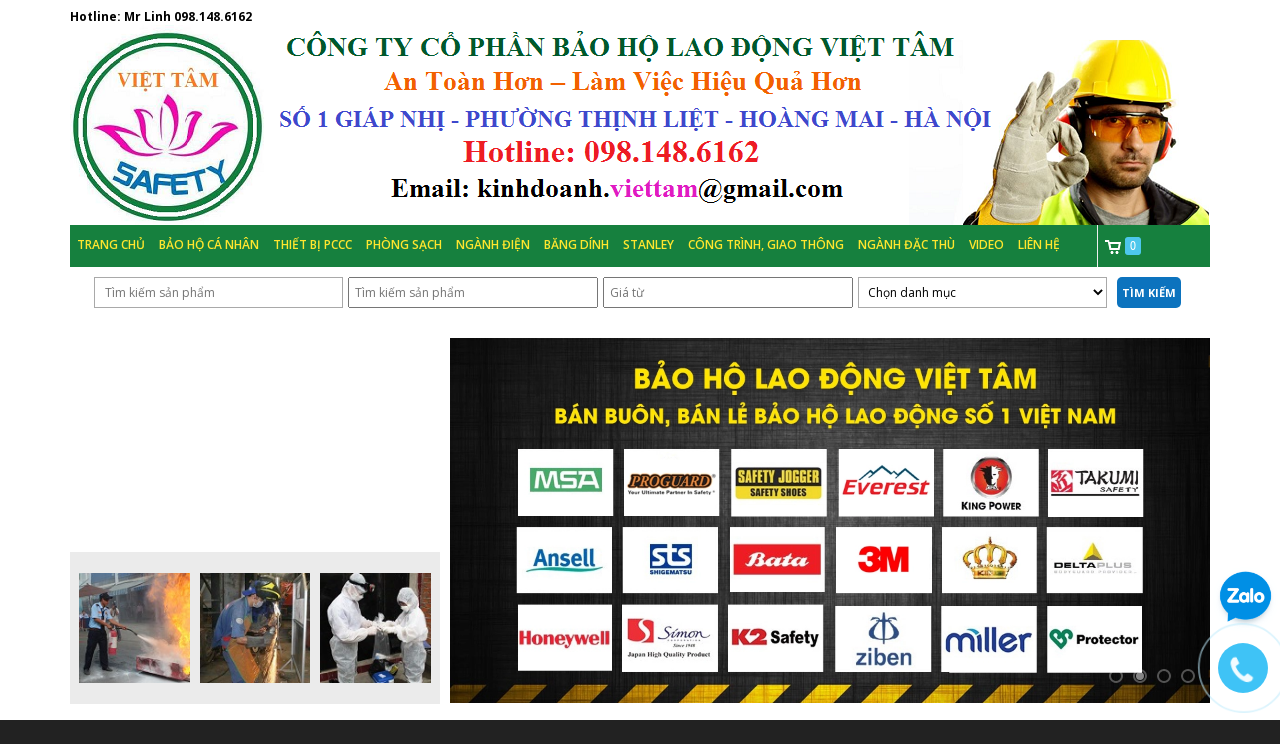

--- FILE ---
content_type: text/html; charset=utf-8
request_url: https://baoholaodongviettam.com/quan-lien-ao-chong-lua
body_size: 17716
content:
<!doctype html>
<html lang="vi">
	<head>

		<!-- Google tag (gtag.js) -->
		<script async src="https://www.googletagmanager.com/gtag/js?id=G-2MCDHDC9K3"></script>
		<script>
			window.dataLayer = window.dataLayer || [];
			function gtag(){dataLayer.push(arguments);}
			gtag('js', new Date());

			gtag('config', 'G-2MCDHDC9K3');
		</script>

		<!-- Google tag (gtag.js) --> <script async src="https://www.googletagmanager.com/gtag/js?id=AW-10980530470"></script> <script> window.dataLayer = window.dataLayer || []; function gtag(){dataLayer.push(arguments);} gtag('js', new Date()); gtag('config', 'AW-10980530470'); </script>

		<!-- Global site tag (gtag.js) - Google Ads: 613573261 -->
		<script async src="https://www.googletagmanager.com/gtag/js?id=AW-613573261"></script>
		<script>
			window.dataLayer = window.dataLayer || [];
			function gtag(){dataLayer.push(arguments);}
			gtag('js', new Date());

			gtag('config', 'AW-10980530470');
		</script>
		<!-- Event snippet for Khách hàng tiềm năng qua cuộc gọi điện thoại conversion page -->
		<script>
			gtag('event', 'conversion', {'send_to': 'AW-613573261/uWZqCPKi4N0BEI3FyaQC'});
		</script>

		<meta name="google-site-verification" content="vHLmKknngB5P4dzEvPQxyoNRbUj3DYA_buvKLBS6nrw" />
		<meta name="google-site-verification" content="IrlXaEBh-ZsUjKnj0Y6yu20WJjMlCLWeW82vc8ojDwo" />
		<meta http-equiv="content-type" content="text/html; charset=UTF-8">
		<meta name="viewport" content="width=device-width, initial-scale=1.0, maximum-scale=1.0">
		<!-- Favicon -->
		<link rel="shortcut icon" href="//bizweb.dktcdn.net/100/023/871/themes/33418/assets/favicon.png?1744710542542" type="image/x-icon" />
		<link href="//bizweb.dktcdn.net/100/023/871/themes/33418/assets/bootstrap.min.css?1744710542542" rel="stylesheet" type="text/css" media="all" />
		<link href="//fonts.googleapis.com/css?family=Open+Sans:200,300,400,600,700" rel="stylesheet" type="text/css" media="all" />
		<link href="//cdnjs.cloudflare.com/ajax/libs/font-awesome/4.4.0/css/font-awesome.css" rel="stylesheet" type="text/css" media="all" />
		<link href="//bizweb.dktcdn.net/100/023/871/themes/33418/assets/style.css?1744710542542" rel="stylesheet" type="text/css" media="all" />
		<link href="//bizweb.dktcdn.net/100/023/871/themes/33418/assets/owl.carousel.css?1744710542542" rel="stylesheet" type="text/css" media="all" />

		<script src="//bizweb.dktcdn.net/100/023/871/themes/33418/assets/jquery-1.10.2.min.js?1744710542542" type="text/javascript"></script>

		
		
		<title>
			Quần liền áo chống lửa, Quần áo chống nhiệt, quần áo chống cháy
			
			
		</title>

		
		<meta name="description" content="&#193;o liền quần chống lửa Chất liệu: Vải cotton FR c&#243; khả năng chống lửa Khi xảy ra hỏa hoạn,&#160;những bộ quần &#225;o th&#244;ng thường kh&#244;ng c&#243; khả năng chịu nhiệt&#160;v&#224; g&#226;y">
		
		
		<meta name="robots" content="noodp,index,follow" />
		<link rel="canonical" href="https://baoholaodongviettam.com/quan-lien-ao-chong-lua/" />
		
		<script>
	var Bizweb = Bizweb || {};
	Bizweb.store = 'baohoviettam.mysapo.net';
	Bizweb.id = 23871;
	Bizweb.theme = {"id":33418,"name":"Bảo hộ Việt Tâm","role":"main"};
	Bizweb.template = 'product';
	if(!Bizweb.fbEventId)  Bizweb.fbEventId = 'xxxxxxxx-xxxx-4xxx-yxxx-xxxxxxxxxxxx'.replace(/[xy]/g, function (c) {
	var r = Math.random() * 16 | 0, v = c == 'x' ? r : (r & 0x3 | 0x8);
				return v.toString(16);
			});		
</script>
<script>
	(function () {
		function asyncLoad() {
			var urls = ["//bwstatistics.sapoapps.vn/genscript/script.js?store=baohoviettam.mysapo.net","https://productsrecommend.sapoapps.vn/assets/js/script.js?store=baohoviettam.mysapo.net","//productreviews.sapoapps.vn/assets/js/productreviews.min.js?store=baohoviettam.mysapo.net","//static.zotabox.com/c/7/c77781c9ffcb0e4fc349a4d18c244d71/widgets.js?store=baohoviettam.mysapo.net","//static.zotabox.com/c/7/c77781c9ffcb0e4fc349a4d18c244d71/widgets.js?store=baohoviettam.mysapo.net","//static.zotabox.com/c/7/c77781c9ffcb0e4fc349a4d18c244d71/widgets.js?store=baohoviettam.mysapo.net","//static.zotabox.com/c/7/c77781c9ffcb0e4fc349a4d18c244d71/widgets.js?store=baohoviettam.mysapo.net","//static.zotabox.com/c/7/c77781c9ffcb0e4fc349a4d18c244d71/widgets.js?store=baohoviettam.mysapo.net","//static.zotabox.com/c/7/c77781c9ffcb0e4fc349a4d18c244d71/widgets.js?store=baohoviettam.mysapo.net","//static.zotabox.com/c/7/c77781c9ffcb0e4fc349a4d18c244d71/widgets.js?store=baohoviettam.mysapo.net","//static.zotabox.com/c/7/c77781c9ffcb0e4fc349a4d18c244d71/widgets.js?store=baohoviettam.mysapo.net","https://google-shopping.sapoapps.vn/conversion-tracker/global-tag/6603.js?store=baohoviettam.mysapo.net","https://google-shopping.sapoapps.vn/conversion-tracker/event-tag/6603.js?store=baohoviettam.mysapo.net","https://sp.zalo.me/embed/bizweb/script?oaId=4430261905758615003&welcomeMessage=Rất vui khi được hỗ trợ bạn!&autoPopup=0&store=baohoviettam.mysapo.net"];
			for (var i = 0; i < urls.length; i++) {
				var s = document.createElement('script');
				s.type = 'text/javascript';
				s.async = true;
				s.src = urls[i];
				var x = document.getElementsByTagName('script')[0];
				x.parentNode.insertBefore(s, x);
			}
		};
		window.attachEvent ? window.attachEvent('onload', asyncLoad) : window.addEventListener('load', asyncLoad, false);
	})();
</script>


<script>
	window.BizwebAnalytics = window.BizwebAnalytics || {};
	window.BizwebAnalytics.meta = window.BizwebAnalytics.meta || {};
	window.BizwebAnalytics.meta.currency = 'VND';
	window.BizwebAnalytics.tracking_url = '/s';

	var meta = {};
	
	meta.product = {"id": 14907516, "vendor": "", "name": "Quần liền áo chống lửa",
	"type": "", "price": 0 };
	
	
	for (var attr in meta) {
	window.BizwebAnalytics.meta[attr] = meta[attr];
	}
</script>

	
		<script src="/dist/js/stats.min.js?v=96f2ff2"></script>
	



<script>
  (function(i,s,o,g,r,a,m){i['GoogleAnalyticsObject']=r;i[r]=i[r]||function(){
  (i[r].q=i[r].q||[]).push(arguments)},i[r].l=1*new Date();a=s.createElement(o),
  m=s.getElementsByTagName(o)[0];a.async=1;a.src=g;m.parentNode.insertBefore(a,m)
  })(window,document,'script','https://www.google-analytics.com/analytics.js','ga');

  ga('create', 'UA-75805074-1', 'auto');
  ga('send', 'pageview');

</script>
<script>

	window.enabled_enhanced_ecommerce = false;

</script>

<script>

	try {
		
				gtag('event', 'view_item', {
					event_category: 'engagement',
					event_label: "Quần liền áo chống lửa"
				});
		
	} catch(e) { console.error('UA script error', e);}
	

</script>






<script>
	var eventsListenerScript = document.createElement('script');
	eventsListenerScript.async = true;
	
	eventsListenerScript.src = "/dist/js/store_events_listener.min.js?v=8ee4227";
	
	document.getElementsByTagName('head')[0].appendChild(eventsListenerScript);
</script>






		<link href="//bizweb.dktcdn.net/100/023/871/themes/33418/assets/bw-statistics-style.css?1744710542542" rel="stylesheet" type="text/css" media="all" />
		
		<meta property="og:image" content="http:https://bizweb.dktcdn.net/100/023/871/products/b6064ad11f584998afca1d035d820b.jpg?v=1561447728620">
		<meta property="og:title" content="Quần liền áo chống lửa">
		<meta property="og:description" content="ÁO LIỀN QUẦN CHỐNG LỬA
Chất liệu: Vải cotton FR có khả năng chống lửa
Khi xảy ra hỏa hoạn,&nbsp;những bộ quần áo thông thường không có khả năng chịu nhiệt&nbsp;và gây nguy cơ bị thương, ảnh hưởng đến tính mạng của&nbsp;bạn
Với thiết kế đặc biệt, chất liệu vải khó bắt cháy, bộ áo liền quần&nbsp;chống lửa được&nbsp;nhập từ nhà sản xuất hàng đầu về áo quần chống cháy sẽ là sự chọn lựa chất lượng,&nbsp;an toàn dành cho quý khách hàng
Màu thông dụng: xanh dương, xanh hải quân, đỏ, cảm, vàng
Hãng sản xuất: Mỹ
Chi tiết liên hệ Hotline : 098.148.6162
Mua càng...">
		

		<!-- Google Tag Manager -->
		<script>(function(w,d,s,l,i){w[l]=w[l]||[];w[l].push({'gtm.start':
															  new Date().getTime(),event:'gtm.js'});var f=d.getElementsByTagName(s)[0],
	j=d.createElement(s),dl=l!='dataLayer'?'&l='+l:'';j.async=true;j.src=
		'https://www.googletagmanager.com/gtm.js?id='+i+dl;f.parentNode.insertBefore(j,f);
									})(window,document,'script','dataLayer','GTM-P6QDDR2');</script>
		<!-- End Google Tag Manager -->

		<!-- Google Tag Manager -->
		<script>(function(w,d,s,l,i){w[l]=w[l]||[];w[l].push({'gtm.start':
															  new Date().getTime(),event:'gtm.js'});var f=d.getElementsByTagName(s)[0],
	j=d.createElement(s),dl=l!='dataLayer'?'&l='+l:'';j.async=true;j.src=
		'https://www.googletagmanager.com/gtm.js?id='+i+dl;f.parentNode.insertBefore(j,f);
									})(window,document,'script','dataLayer','GTM-5S996X9');</script>
		<!-- End Google Tag Manager -->

		<!-- Event snippet for nhấp chuột cuộc gọi conversion page
In your html page, add the snippet and call gtag_report_conversion when someone clicks on the chosen link or button. -->
		<script>
			function gtag_report_conversion(url) {
				var callback = function () {
					if (typeof(url) != 'undefined') {
						window.location = url;
					}
				};
				gtag('event', 'conversion', {
					'send_to': 'AW-753219457/BWkdCL6s85cBEIHvlOcC',
					'event_callback': callback
				});
				return false;
			}
		</script>

		<script>var ProductReviewsAppUtil=ProductReviewsAppUtil || {};</script>
		


<script type="application/ld+json">
        {
        "@context": "http://schema.org",
        "@type": "BreadcrumbList",
        "itemListElement": 
        [
            {
                "@type": "ListItem",
                "position": 1,
                "item": 
                {
                  "@id": "https://baoholaodongviettam.com",
                  "name": "Trang chủ"
                }
            },
      
            {
                "@type": "ListItem",
                "position": 2,
                "item": 
                {
                  "@id": "https://baoholaodongviettam.com/quan-lien-ao-chong-lua",
                  "name": "Quần liền áo chống lửa"
                }
            }
      
        
      
      
      
      
    
        ]
        }
</script>



	</head>
	<body id="quan-lien-ao-chong-lua-qua-n-a-o-cho-ng-nhie-t-qua-n-a-o-cho-ng-cha-y" class=" ">
		<!-- Google Tag Manager (noscript) -->
		<noscript><iframe src="https://www.googletagmanager.com/ns.html?id=GTM-5S996X9"
						  height="0" width="0" style="display:none;visibility:hidden"></iframe></noscript>
		<!-- End Google Tag Manager (noscript) -->
		<div class="page-container">
			<div class="main-head">
	<div class="top-bar ">
		<div class="container">
			<div class="pull-left hottline">
				
				Hotline: Mr Linh <a href="tel:0981486162">098.148.6162</a> 
				
			</div>
		</div>
	</div>
	<div class="header-top hidden-xs hidden-sm">
		<div class="banner banner-1 container">
			<img src="//bizweb.dktcdn.net/100/023/871/themes/33418/assets/banner.jpg?1744710542542" alt="Công Ty Cổ Phần Bảo Hộ Lao Động Việt Tâm" style="width: 100%"/>
		</div>
		<div class="header header-1">
			<div class="container">
				<nav class="navbar">
					<div class="navbar-header">
						<button type="button" class="navbar-toggle" data-toggle="collapse" data-target=".navbar-collapse">
							<span class="sr-only">Menu</span>
							<span class="icon-bar"></span>
							<span class="icon-bar"></span>
							<span class="icon-bar"></span>
						</button>
					</div>

					<div class="navbar-collapse collapse">
						<ul class="nav navbar-nav">
							
							
							<li class="dropdown "><a href="/">Trang chủ</a>
								<ul class="dropdown-menu">
									
									
									<li ><a href="/gioi-thieu">GIỚI THIỆU</a></li>
									
									
								</ul>
							</li>
							
							
							
							<li class="dropdown "><a href="/trang-thiet-bi-bao-ho-lao-dong-ca-nhan">Bảo hộ cá nhân</a>
								<ul class="dropdown-menu">
									
									
									<li class="dropdown ">
										<a href="/mu-bao-ho">Mũ bảo hộ</a>
										<ul class="dropdown-menu dropdown-menu2">
											
											<li ><a href="/mu-bao-ho-san-xuat-trong-nuoc">Mũ bảo hộ Việt Nam</a></li>
											
											<li ><a href="/mu-bao-ho-thuy-duong">Mũ Thuỳ Dương</a></li>
											
											<li ><a href="/mu-bao-ho-nhat-quang">Mũ Nhật Quang</a></li>
											
											<li ><a href="/mu-bao-ho-bao-binh">Mũ Bảo Bình</a></li>
											
											<li ><a href="/mu-bao-ho-nhap-khau">Mũ bảo hộ nhập khẩu</a></li>
											
											<li ><a href="/mu-han-quoc">Mũ Hàn Quốc</a></li>
											
											<li ><a href="/mu-dai-loan">Mũ Đài Loan</a></li>
											
											<li ><a href="/mu-nhat-uc-malaysia">Mũ Nhật, Úc, Malaysia</a></li>
											
											<li ><a href="/mu-vai-bao-ho">Mũ vải bảo hộ</a></li>
											
											<li ><a href="/mu-luoi-trai">Mũ lưỡi trai</a></li>
											
										</ul>
									</li>
									
									
									
									<li class="dropdown ">
										<a href="/bao-ve-mat">Bảo vệ mắt</a>
										<ul class="dropdown-menu dropdown-menu2">
											
											<li ><a href="/kinh-chong-bui">Kính chống bụi</a></li>
											
											<li ><a href="/kinh-chong-hoa-chat">Kính chống hóa chất</a></li>
											
											<li ><a href="/mat-na-han">Mặt nạ hàn</a></li>
											
											<li ><a href="/thiet-bi-rua-mat-khan-cap">Rửa mắt khẩn cấp</a></li>
											
										</ul>
									</li>
									
									
									
									<li class="dropdown ">
										<a href="/bao-ve-tai">Bảo vệ tai</a>
										<ul class="dropdown-menu dropdown-menu2">
											
											<li ><a href="/nut-tai-chong-on">Nút tai chống ồn</a></li>
											
											<li ><a href="/chup-tai-chong-on">Chụp tai chống ồn</a></li>
											
										</ul>
									</li>
									
									
									
									<li class="dropdown ">
										<a href="/bao-ve-ho-hap">Bảo vệ hô hấp</a>
										<ul class="dropdown-menu dropdown-menu2">
											
											<li ><a href="/khau-trang-cac-loai">Khẩu trang các loại</a></li>
											
											<li ><a href="/khau-trang-y-te-7">Khẩu trang y tế</a></li>
											
											<li ><a href="/khau-trang-vai">Khẩu trang vải</a></li>
											
											<li ><a href="/khau-trang-chong-doc">Khẩu trang chống độc</a></li>
											
											<li ><a href="/mat-na-chong-bui">Mặt nạ chống bụi</a></li>
											
											<li ><a href="/mat-na-chong-doc">Mặt nạ chống độc</a></li>
											
											<li ><a href="/mat-na-3m">Mặt nạ 3M</a></li>
											
											<li ><a href="/mat-na-han-quoc">Mặt nạ Korea</a></li>
											
											<li ><a href="/mat-na-nhat">Mặt nạ Japan</a></li>
											
											<li ><a href="/mat-na-dai-loan">Mặt nạ Blue Eagle</a></li>
											
											<li ><a href="/mat-na-nhap-khau">Mặt nạ các nước khác</a></li>
											
										</ul>
									</li>
									
									
									
									<li class="dropdown ">
										<a href="/bao-ve-tay-canh-tay">Bảo vệ tay, cánh tay</a>
										<ul class="dropdown-menu dropdown-menu2">
											
											<li ><a href="/gang-tay-len-gang-tay-vai">Găng tay len, vải</a></li>
											
											<li ><a href="/gang-tay-da-ong-tay-da-han">Găng tay da hàn</a></li>
											
											<li ><a href="/gang-tay-cao-su-3">Găng tay cao su</a></li>
											
											<li ><a href="/gang-tay-chong-hoa-chat-1">Găng chống hóa chất</a></li>
											
											<li ><a href="/gang-chiu-nhiet">Găng chịu nhiệt</a></li>
											
											<li ><a href="/gang-chong-cat">Găng chống cắt</a></li>
											
											<li ><a href="/gang-tay-phong-sach">Găng phòng sạch</a></li>
											
											<li ><a href="/gang-tay-cach-dien">Găng cách điện</a></li>
											
											<li ><a href="/gang-tay-jogger">Găng Tay Jogger</a></li>
											
										</ul>
									</li>
									
									
									
									<li class="dropdown ">
										<a href="/quan-ao-bao-ho">Quần áo bảo hộ</a>
										<ul class="dropdown-menu dropdown-menu2">
											
											<li ><a href="/ao-phan-quang">Áo phản quang</a></li>
											
											<li ><a href="/ao-mua-cac-loai">Áo mưa các loại</a></li>
											
											<li ><a href="/quan-ao-cong-nhan-ki-thuat">Q/áo kĩ thuật, CN</a></li>
											
											<li ><a href="/quan-ao-an-ninh-bao-ve">Q/áo an ninh, bảo vệ</a></li>
											
											<li ><a href="/quan-ao-chong-hoa-chat">Q/áo chống hóa chất</a></li>
											
											<li ><a href="/quan-ao-chuyen-dung">Q/áo chuyên dụng</a></li>
											
											<li ><a href="/dong-phuc">Đồng phục HS, NH</a></li>
											
											<li ><a href="/dong-phuc-y-te">Đồng phục Y Tế</a></li>
											
											<li ><a href="/bo-qua-n-a-o-kho-la-nh">Quần áo kho lạnh</a></li>
											
										</ul>
									</li>
									
									
									
									<li class="dropdown ">
										<a href="/giay-ung-bao-ho">Giầy Việt Nam</a>
										<ul class="dropdown-menu dropdown-menu2">
											
											<li ><a href="/giay-abc">Giầy ABC</a></li>
											
											<li ><a href="/giay-dragon">Giầy Dragon, Sami</a></li>
											
											<li ><a href="/giay-xuan-lan">Giầy Xuân Lan</a></li>
											
											<li ><a href="/giay-thanh-an">Giầy Thành An</a></li>
											
										</ul>
									</li>
									
									
									
									<li class="dropdown ">
										<a href="/giay-bao-ho-nhap-khau">Giầy Nhập Khẩu</a>
										<ul class="dropdown-menu dropdown-menu2">
											
											<li ><a href="/giay-jogger">Giầy Jogger</a></li>
											
											<li ><a href="/giay-han-quoc">Giầy Hàn Quốc</a></li>
											
											<li ><a href="/giay-takumi">Giầy Takumi</a></li>
											
											<li ><a href="/giay-simon">Giầy Simon</a></li>
											
											<li ><a href="/giay-king-s">Giầy King's</a></li>
											
											<li ><a href="/giay-sheffield-honeywell-sporty">Giầy Honey Well, Sheffield</a></li>
											
											<li ><a href="/giay-delta-plus">Giầy Delta Plus</a></li>
											
											<li ><a href="/giay-d-d-ecosafe-proshield">Giầy Proshield, Ecosafe, D&D</a></li>
											
										</ul>
									</li>
									
									
									
									<li class="dropdown ">
										<a href="/bao-ho-lam-viec-tren-cao">Dây an toàn</a>
										<ul class="dropdown-menu dropdown-menu2">
											
											<li ><a href="/titan">Sanko Japan</a></li>
											
											<li ><a href="/day-dai-han-quoc">Dây Hàn Quốc</a></li>
											
											<li ><a href="/day-dai-lung">Dây đai lưng</a></li>
											
											<li ><a href="/day-dai-toan-than">Dây đai toàn thân</a></li>
											
											<li ><a href="/thang-an-toan">Thang an toàn</a></li>
											
											<li ><a href="/khoa-ham">Khóa hãm</a></li>
											
											<li ><a href="/thiet-bi-thoat-hiem-nha-cao-tang-chung-cu">Thiết bị thoát hiểm nhà cao tầng, chung cư</a></li>
											
											<li ><a href="/guoc-treo-cot">Guốc trèo cột</a></li>
											
											<li ><a href="/moc-treo">Móc treo</a></li>
											
											<li ><a href="/day-du-day-thuong-day-cau-hang">Dây dù, dây thường, dây cẩu hàng</a></li>
											
										</ul>
									</li>
									
									
									
									<li class="dropdown ">
										<a href="/ung-bao-ho">Ủng Bảo Hộ</a>
										<ul class="dropdown-menu dropdown-menu2">
											
											<li ><a href="/ung-phong-sach-3">Ủng Phòng Sạch</a></li>
											
											<li ><a href="/ung-chong-chay-chiu-nhiet">Ủng Chống Cháy</a></li>
											
											<li ><a href="/ung-da-mui-sat">Ủng Da Mũi Sắt</a></li>
											
											<li ><a href="/ung-nhua-cao-su">Ủng Nhựa, Cao Su</a></li>
											
											<li ><a href="/ung-cach-dien">Ủng Cách Điện</a></li>
											
										</ul>
									</li>
									
									
								</ul>
							</li>
							
							
							
							<li class="dropdown "><a href="/thiet-bi-pccc">Thiết bị PCCC</a>
								<ul class="dropdown-menu">
									
									
									<li ><a href="/thiet-bi-phong-chay">Thiết bị phòng cháy</a></li>
									
									
									
									<li class="dropdown ">
										<a href="/thiet-bi-chua-chay">Thiết bị chữa cháy</a>
										<ul class="dropdown-menu dropdown-menu2">
											
											<li ><a href="/binh-chua-chay">Bình chữa cháy</a></li>
											
											<li ><a href="/voi-chua-chay">Vòi chữa cháy</a></li>
											
										</ul>
									</li>
									
									
									
									<li class="dropdown ">
										<a href="/pccc-chuyen-nghiep">PCCC chuyên nghiệp</a>
										<ul class="dropdown-menu dropdown-menu2">
											
											<li ><a href="/quan-ao-pccc">Quần áo PCCC</a></li>
											
											<li ><a href="/cong-cu-ho-tro">Công cụ hỗ trợ</a></li>
											
										</ul>
									</li>
									
									
									
									<li class="dropdown ">
										<a href="/thiet-bi-thoat-hiem">Thiết bị thoát hiểm</a>
										<ul class="dropdown-menu dropdown-menu2">
											
											<li ><a href="/mat-na-thoat-hiem-1">Mặt Nạ Thoát Hiểm</a></li>
											
											<li ><a href="/thang-day-thoat-hiem-3">Thang Dây Thoát Hiểm</a></li>
											
										</ul>
									</li>
									
									
								</ul>
							</li>
							
							
							
							<li class="dropdown "><a href="/thiet-bi-phong-sach">Phòng Sạch</a>
								<ul class="dropdown-menu">
									
									
									<li ><a href="/quan-ao-phong-sach">Quần áo phòng sạch</a></li>
									
									
									
									<li ><a href="/gang-tay-phong-sach">Găng tay phòng sạch</a></li>
									
									
									
									<li ><a href="/giay-dep-phong-sach">Giầy ủng phòng sạch</a></li>
									
									
									
									<li ><a href="/dung-cu-phong-sach">Dụng cụ phòng sạch</a></li>
									
									
									
									<li ><a href="/thiet-bi-phong-sach">Thiết bị đo phòng sạch</a></li>
									
									
									
									<li ><a href="/ghe-pho-ng-sa-ch">Ghế Phòng Sạch</a></li>
									
									
									
									<li ><a href="/tu-i-pho-ng-sa-ch">Túi Phòng Sạch</a></li>
									
									
								</ul>
							</li>
							
							
							
							<li class="dropdown "><a href="/an-toan-nganh-dien">Ngành Điện</a>
								<ul class="dropdown-menu">
									
									
									<li ><a href="/bu-t-thu-die-n">Bút thử điện</a></li>
									
									
									
									<li ><a href="/gang-tay-cach-dien">Găng tay cách điện</a></li>
									
									
									
									<li ><a href="/ung-cach-dien">Ủng cách điện</a></li>
									
									
									
									<li ><a href="/tham-cach-dien">Thảm cách điện</a></li>
									
									
									
									<li ><a href="/sao-cach-dien">Sào cách điện</a></li>
									
									
									
									<li ><a href="/tiep-dia">Tiếp địa</a></li>
									
									
								</ul>
							</li>
							
							
							
							<li class="dropdown "><a href="/bang-di-nh-chi-u-nhie-t">Băng Dính</a>
								<ul class="dropdown-menu">
									
									
									<li ><a href="/bang-di-nh-chi-u-nhie-t">Băng Dính Chịu Nhiệt</a></li>
									
									
									
									<li class="dropdown ">
										<a href="/bang-di-nh-3m">BĂNG DÍNH 3M</a>
										<ul class="dropdown-menu dropdown-menu2">
											
										</ul>
									</li>
									
									
									
									<li ><a href="/bang-di-nh-dan-du-ng">Băng dính dân dụng</a></li>
									
									
								</ul>
							</li>
							
							
							
							<li class="dropdown "><a href="/cong-cu-dung-cu">Stanley</a>
								<ul class="dropdown-menu">
									
									
									<li ><a href="/co-le-mo-let">CỜ LÊ, MỎ LẾT</a></li>
									
									
									
									<li ><a href="/bo-khau">BỘ KHẨU</a></li>
									
									
									
									<li ><a href="/to-vit">TÔ VÍT</a></li>
									
									
									
									<li ><a href="/thuoc">THƯỚC</a></li>
									
									
									
									<li ><a href="/kim-keo">KÌM, KÉO</a></li>
									
									
									
									<li ><a href="/bua">BÚA</a></li>
									
									
									
									<li ><a href="/cua">CƯA</a></li>
									
									
								</ul>
							</li>
							
							
							
							<li class="dropdown "><a href="/cong-truong-giao-thong">Công trình, Giao thông</a>
								<ul class="dropdown-menu">
									
									
									<li ><a href="/chan-lui-go-giam-toc">Chặn lùi, giảm tốc</a></li>
									
									
									
									<li ><a href="/coc-tieu-giao-thong">Cọc tiêu giao thông</a></li>
									
									
									
									<li ><a href="/den-canh-bao-den-pin">Đèn cảnh báo</a></li>
									
									
									
									<li ><a href="/bang-rao-canh-bao">Băng rào cảnh báo</a></li>
									
									
									
									<li ><a href="/luoi-xay-dung">Lưới xây dựng</a></li>
									
									
									
									<li ><a href="/bo-dam">Bộ đàm</a></li>
									
									
								</ul>
							</li>
							
							
							
							<li class="dropdown "><a href="/bao-ho-1-so-nganh-dac-thu">Ngành đặc thù</a>
								<ul class="dropdown-menu">
									
									
									<li class="dropdown ">
										<a href="/an-toan-nganh-dien">An toàn ngành điện</a>
										<ul class="dropdown-menu dropdown-menu2">
											
											<li ><a href="/gang-tay-cach-dien">Găng tay cách điện</a></li>
											
											<li ><a href="/ung-cach-dien">Ủng cách điện</a></li>
											
											<li ><a href="/tham-cach-dien">Thảm cách điện</a></li>
											
											<li ><a href="/sao-cach-dien">Sào cách điện</a></li>
											
											<li ><a href="/tiep-dia">Bộ tiếp địa</a></li>
											
											<li ><a href="/tui-dung-dung-cu">Túi đựng dụng cụ</a></li>
											
											<li ><a href="/bu-t-thu-die-n">BÚT THỬ ĐIỆN</a></li>
											
										</ul>
									</li>
									
									
									
									<li class="dropdown ">
										<a href="/cong-truong-giao-thong">Công trình xây dựng</a>
										<ul class="dropdown-menu dropdown-menu2">
											
											<li ><a href="/coc-tieu-giao-thong">Cọc tiêu giao thông</a></li>
											
											<li ><a href="/den-canh-bao-den-pin">Đèn cảnh báo, đèn pin</a></li>
											
											<li ><a href="/bang-rao-canh-bao">Băng rào cảnh báo</a></li>
											
											<li ><a href="/bo-dam">Bộ đàm</a></li>
											
											<li ><a href="/luoi-xay-dung">Lưới xây dựng</a></li>
											
										</ul>
									</li>
									
									
									
									<li class="dropdown ">
										<a href="/an-toan-nganh-thuy-song-nuoc">An toàn ngành thủy</a>
										<ul class="dropdown-menu dropdown-menu2">
											
											<li ><a href="/ao-phao">Áo phao</a></li>
											
											<li ><a href="/phao-tron-cuu-sinh">Phao cứu sinh</a></li>
											
											<li ><a href="/an-toan-cho-tho-lan">An toàn cho thợ lặn</a></li>
											
											<li ><a href="/thiet-bi-cuu-ho-cuu-nan">Thiết bị cứu hộ, cứu nạn</a></li>
											
										</ul>
									</li>
									
									
									
									<li class="dropdown ">
										<a href="/thiet-bi-phong-sach">Thiết bị phòng sạch</a>
										<ul class="dropdown-menu dropdown-menu2">
											
											<li ><a href="/quan-ao-phong-sach">Quần áo phòng sạch</a></li>
											
											<li ><a href="/gang-tay-phong-sach">Găng tay phòng sạch</a></li>
											
											<li ><a href="/giay-dep-phong-sach">Giầy dép phòng sạch</a></li>
											
											<li ><a href="/dung-cu-phong-sach">Dụng cụ phòng sạch</a></li>
											
											<li ><a href="/thiet-bi-do-tinh-dien">Thiết bị đo tĩnh điện</a></li>
											
											<li ><a href="/ghe-pho-ng-sa-ch">Ghế Phòng Sạch</a></li>
											
											<li ><a href="/tu-i-pho-ng-sa-ch">Túi Phòng Sạch</a></li>
											
										</ul>
									</li>
									
									
									
									<li ><a href="/nha-ba-t-quan-do-i">Nhà Bạt Quân Đội</a></li>
									
									
									
									<li class="dropdown ">
										<a href="/hoa-chat-ve-sinh">Hóa chất, vệ sinh</a>
										<ul class="dropdown-menu dropdown-menu2">
											
											<li ><a href="/hoa-chat">Hóa chất</a></li>
											
											<li ><a href="/gie-lau-cong-nghiep">Giẻ lau, Thiết bị VS</a></li>
											
										</ul>
									</li>
									
									
									
									<li ><a href="/may-do-kim-loai">Máy dò kim loại</a></li>
									
									
									
									<li ><a href="/xe-day">Xe đẩy</a></li>
									
									
									
									<li ><a href="/an-toa-n-giao-thong">An toàn giao thông</a></li>
									
									
								</ul>
							</li>
							
							
							
							<li class="dropdown "><a href="/video">Video</a>
								<ul class="dropdown-menu">
									
									
									<li ><a href="/video-an-toan">An Toàn</a></li>
									
									
									
									<li ><a href="/video-thu-gian">Thư giãn</a></li>
									
									
								</ul>
							</li>
							
							
							
							<li class="dropdown "><a href="/lien-he">Liên hệ</a>
								<ul class="dropdown-menu">
									
								</ul>
							</li>
							
							
						</ul>
						<ul class="nav cart">
							<li class="dropdown">
								<a href="/cart" class="dropdown-toggle" data-toggle="dropdown"><span>0</span></a>
								<div class="cart-info dropdown-menu">
									
									Chưa có sản phẩm trong giỏ hàng!
									
								</div>
							</li>
						</ul>
					</div><!-- /.navbar-collapse -->
				</nav>

				<div class="searchs">
					<form action="/search" method="get" class="navbar-form navbar-search" role="search-input">
						<div class="input-group">
							<input type="text" name="query" placeholder="Tìm kiếm sản phẩm" class="search-input search-query">
							<input type="text" placeholder = "Tìm kiếm sản phẩm " class="search-input"/>
							<input type="text" placeholder = "Giá từ " class="search-input"/>
							<select class="search-input">
								<option value="0">Chọn danh mục</option>
								
								<option value="0">Quần Áo Kho Lạnh</option>
								
								<option value="0">Chặn lùi. gờ giảm tốc</option>
								
								<option value="0">Chặn lùi, giảm tốc</option>
								
								<option value="0">Tiếp địa</option>
								
								<option value="0">An toàn giao thông</option>
								
								<option value="0">Túi Phòng Sạch</option>
								
								<option value="0">Ghế Phòng Sạch</option>
								
								<option value="0">Băng Dính Dân Dụng</option>
								
								<option value="0">BĂNG DÍNH</option>
								
								<option value="0">Băng Dính Chịu Nhiệt</option>
								
								<option value="0">NHÁM VÀ DUNG DỊCH 3M</option>
								
								<option value="0">BĂNG DÍNH 3M</option>
								
								<option value="0">Bút thử điện</option>
								
								<option value="0">DÂY AN TOÀN NHẬT BẢN</option>
								
								<option value="0">NHÀ BẠT QUÂN ĐỘI</option>
								
								<option value="0">BỘ TIẾP ĐỊA</option>
								
								<option value="0">SPLQ ( Phản quang )</option>
								
								<option value="0">MẶT NẠ CHỐNG BỤI</option>
								
								<option value="0">DÂY ĐAI HÀN QUỐC</option>
								
								<option value="0">MẶT NẠ CHỐNG BỤI</option>
								
								<option value="0">DÂY DÙ, DÂY THƯỜNG, DÂY CẨU HÀNG</option>
								
								<option value="0">MÓC TREO</option>
								
								<option value="0">GUỐC TRÈO CỘT</option>
								
								<option value="0">MÁY DÒ KIM LOẠI</option>
								
								<option value="0">GIẦY XUÂN LAN</option>
								
								<option value="0">MŨ LƯỠI TRAI</option>
								
								<option value="0">ĐỒNG PHỤC Y TẾ</option>
								
								<option value="0">ỦNG PHÒNG SẠCH</option>
								
								<option value="0">ỦNG CHỐNG CHÁY, CHỊU NHIỆT</option>
								
								<option value="0">ỦNG DA MŨI SẮT</option>
								
								<option value="0">ỦNG NHỰA, CAO SU</option>
								
								<option value="0">GĂNG TAY JOGGER</option>
								
								<option value="0">GIẦY SHEFFIELD, HONEYWELL, SPORTY</option>
								
								<option value="0">THANG DÂY THOÁT HIỂM</option>
								
								<option value="0">MẶT NẠ THOÁT HIỂM</option>
								
								<option value="0">GIẦY DELTA PLUS</option>
								
								<option value="0">MÁY LỌC NƯỚC, QUẠT LÀM MÁT</option>
								
								<option value="0">BỘ KHẨU</option>
								
								<option value="0">CỜ LÊ, MỎ LẾT</option>
								
								<option value="0">KÌM, KÉO</option>
								
								<option value="0">TÔ VÍT</option>
								
								<option value="0">BÚA</option>
								
								<option value="0">THƯỚC</option>
								
								<option value="0">CƯA</option>
								
								<option value="0">DAO</option>
								
								<option value="0">CÔNG CỤ, DỤNG CỤ</option>
								
								<option value="0">GIẦY TAKUMI</option>
								
								<option value="0">GĂNG TAY CHỐNG HÓA CHẤT</option>
								
								<option value="0">GĂNG TAY CHỐNG CẮT</option>
								
								<option value="0">GĂNG CHỊU NHIỆT</option>
								
							</select>
							<button type="submit" class="btn btn-default icon-search">Tìm kiếm</button>
						</div>
					</form>
				</div>
			</div>
		</div>
	</div>
	<div class="hidden-md hidden-lg">
		<div class="banner banner-2 container">
			<img src="//bizweb.dktcdn.net/100/023/871/themes/33418/assets/banner.jpg?1744710542542" alt="Công Ty Cổ Phần Bảo Hộ Lao Động Việt Tâm" style="width: 100%"/>
		</div>
		<div class="header header-2">
			<div class="container">

				<nav class="navbar">
					<div class="navbar-header">
						<button type="button" class="navbar-toggle" data-toggle="collapse" data-target=".navbar-collapse">
							<span class="sr-only-1">MENU</span>

						</button>
					</div>

					<div class="navbar-collapse collapse">

						

						<ul class="nav navbar-nav list-collections ">
							
							
							<li class="level0">
								<a href="/">Trang chủ
									<em class="open-close"></em>
								</a>
								<ul class="submenu" style="display:none">
									
									
									<li><a href="/gioi-thieu">GIỚI THIỆU</a></li>
									
									
								</ul>
							</li>
							
							
							
							<li class="level0">
								<a href="/trang-thiet-bi-bao-ho-lao-dong-ca-nhan">Bảo hộ cá nhân
									<em class="open-close"></em>
								</a>
								<ul class="submenu" style="display:none">
									
									
									<li class="has_submenu">
										<a href="/mu-bao-ho">Mũ bảo hộ<em class="open-close1"></em></a>
										<ul class="submenu1" style="display:none">
											
											<li class="level1"><a href="/mu-bao-ho-san-xuat-trong-nuoc">Mũ bảo hộ Việt Nam</a></li>
											
											<li class="level1"><a href="/mu-bao-ho-thuy-duong">Mũ Thuỳ Dương</a></li>
											
											<li class="level1"><a href="/mu-bao-ho-nhat-quang">Mũ Nhật Quang</a></li>
											
											<li class="level1"><a href="/mu-bao-ho-bao-binh">Mũ Bảo Bình</a></li>
											
											<li class="level1"><a href="/mu-bao-ho-nhap-khau">Mũ bảo hộ nhập khẩu</a></li>
											
											<li class="level1"><a href="/mu-han-quoc">Mũ Hàn Quốc</a></li>
											
											<li class="level1"><a href="/mu-dai-loan">Mũ Đài Loan</a></li>
											
											<li class="level1"><a href="/mu-nhat-uc-malaysia">Mũ Nhật, Úc, Malaysia</a></li>
											
											<li class="level1"><a href="/mu-vai-bao-ho">Mũ vải bảo hộ</a></li>
											
											<li class="level1"><a href="/mu-luoi-trai">Mũ lưỡi trai</a></li>
											
										</ul>
									</li>
									
									
									
									<li class="has_submenu">
										<a href="/bao-ve-mat">Bảo vệ mắt<em class="open-close1"></em></a>
										<ul class="submenu1" style="display:none">
											
											<li class="level1"><a href="/kinh-chong-bui">Kính chống bụi</a></li>
											
											<li class="level1"><a href="/kinh-chong-hoa-chat">Kính chống hóa chất</a></li>
											
											<li class="level1"><a href="/mat-na-han">Mặt nạ hàn</a></li>
											
											<li class="level1"><a href="/thiet-bi-rua-mat-khan-cap">Rửa mắt khẩn cấp</a></li>
											
										</ul>
									</li>
									
									
									
									<li class="has_submenu">
										<a href="/bao-ve-tai">Bảo vệ tai<em class="open-close1"></em></a>
										<ul class="submenu1" style="display:none">
											
											<li class="level1"><a href="/nut-tai-chong-on">Nút tai chống ồn</a></li>
											
											<li class="level1"><a href="/chup-tai-chong-on">Chụp tai chống ồn</a></li>
											
										</ul>
									</li>
									
									
									
									<li class="has_submenu">
										<a href="/bao-ve-ho-hap">Bảo vệ hô hấp<em class="open-close1"></em></a>
										<ul class="submenu1" style="display:none">
											
											<li class="level1"><a href="/khau-trang-cac-loai">Khẩu trang các loại</a></li>
											
											<li class="level1"><a href="/khau-trang-y-te-7">Khẩu trang y tế</a></li>
											
											<li class="level1"><a href="/khau-trang-vai">Khẩu trang vải</a></li>
											
											<li class="level1"><a href="/khau-trang-chong-doc">Khẩu trang chống độc</a></li>
											
											<li class="level1"><a href="/mat-na-chong-bui">Mặt nạ chống bụi</a></li>
											
											<li class="level1"><a href="/mat-na-chong-doc">Mặt nạ chống độc</a></li>
											
											<li class="level1"><a href="/mat-na-3m">Mặt nạ 3M</a></li>
											
											<li class="level1"><a href="/mat-na-han-quoc">Mặt nạ Korea</a></li>
											
											<li class="level1"><a href="/mat-na-nhat">Mặt nạ Japan</a></li>
											
											<li class="level1"><a href="/mat-na-dai-loan">Mặt nạ Blue Eagle</a></li>
											
											<li class="level1"><a href="/mat-na-nhap-khau">Mặt nạ các nước khác</a></li>
											
										</ul>
									</li>
									
									
									
									<li class="has_submenu">
										<a href="/bao-ve-tay-canh-tay">Bảo vệ tay, cánh tay<em class="open-close1"></em></a>
										<ul class="submenu1" style="display:none">
											
											<li class="level1"><a href="/gang-tay-len-gang-tay-vai">Găng tay len, vải</a></li>
											
											<li class="level1"><a href="/gang-tay-da-ong-tay-da-han">Găng tay da hàn</a></li>
											
											<li class="level1"><a href="/gang-tay-cao-su-3">Găng tay cao su</a></li>
											
											<li class="level1"><a href="/gang-tay-chong-hoa-chat-1">Găng chống hóa chất</a></li>
											
											<li class="level1"><a href="/gang-chiu-nhiet">Găng chịu nhiệt</a></li>
											
											<li class="level1"><a href="/gang-chong-cat">Găng chống cắt</a></li>
											
											<li class="level1"><a href="/gang-tay-phong-sach">Găng phòng sạch</a></li>
											
											<li class="level1"><a href="/gang-tay-cach-dien">Găng cách điện</a></li>
											
											<li class="level1"><a href="/gang-tay-jogger">Găng Tay Jogger</a></li>
											
										</ul>
									</li>
									
									
									
									<li class="has_submenu">
										<a href="/quan-ao-bao-ho">Quần áo bảo hộ<em class="open-close1"></em></a>
										<ul class="submenu1" style="display:none">
											
											<li class="level1"><a href="/ao-phan-quang">Áo phản quang</a></li>
											
											<li class="level1"><a href="/ao-mua-cac-loai">Áo mưa các loại</a></li>
											
											<li class="level1"><a href="/quan-ao-cong-nhan-ki-thuat">Q/áo kĩ thuật, CN</a></li>
											
											<li class="level1"><a href="/quan-ao-an-ninh-bao-ve">Q/áo an ninh, bảo vệ</a></li>
											
											<li class="level1"><a href="/quan-ao-chong-hoa-chat">Q/áo chống hóa chất</a></li>
											
											<li class="level1"><a href="/quan-ao-chuyen-dung">Q/áo chuyên dụng</a></li>
											
											<li class="level1"><a href="/dong-phuc">Đồng phục HS, NH</a></li>
											
											<li class="level1"><a href="/dong-phuc-y-te">Đồng phục Y Tế</a></li>
											
											<li class="level1"><a href="/bo-qua-n-a-o-kho-la-nh">Quần áo kho lạnh</a></li>
											
										</ul>
									</li>
									
									
									
									<li class="has_submenu">
										<a href="/giay-ung-bao-ho">Giầy Việt Nam<em class="open-close1"></em></a>
										<ul class="submenu1" style="display:none">
											
											<li class="level1"><a href="/giay-abc">Giầy ABC</a></li>
											
											<li class="level1"><a href="/giay-dragon">Giầy Dragon, Sami</a></li>
											
											<li class="level1"><a href="/giay-xuan-lan">Giầy Xuân Lan</a></li>
											
											<li class="level1"><a href="/giay-thanh-an">Giầy Thành An</a></li>
											
										</ul>
									</li>
									
									
									
									<li class="has_submenu">
										<a href="/giay-bao-ho-nhap-khau">Giầy Nhập Khẩu<em class="open-close1"></em></a>
										<ul class="submenu1" style="display:none">
											
											<li class="level1"><a href="/giay-jogger">Giầy Jogger</a></li>
											
											<li class="level1"><a href="/giay-han-quoc">Giầy Hàn Quốc</a></li>
											
											<li class="level1"><a href="/giay-takumi">Giầy Takumi</a></li>
											
											<li class="level1"><a href="/giay-simon">Giầy Simon</a></li>
											
											<li class="level1"><a href="/giay-king-s">Giầy King's</a></li>
											
											<li class="level1"><a href="/giay-sheffield-honeywell-sporty">Giầy Honey Well, Sheffield</a></li>
											
											<li class="level1"><a href="/giay-delta-plus">Giầy Delta Plus</a></li>
											
											<li class="level1"><a href="/giay-d-d-ecosafe-proshield">Giầy Proshield, Ecosafe, D&D</a></li>
											
										</ul>
									</li>
									
									
									
									<li class="has_submenu">
										<a href="/bao-ho-lam-viec-tren-cao">Dây an toàn<em class="open-close1"></em></a>
										<ul class="submenu1" style="display:none">
											
											<li class="level1"><a href="/titan">Sanko Japan</a></li>
											
											<li class="level1"><a href="/day-dai-han-quoc">Dây Hàn Quốc</a></li>
											
											<li class="level1"><a href="/day-dai-lung">Dây đai lưng</a></li>
											
											<li class="level1"><a href="/day-dai-toan-than">Dây đai toàn thân</a></li>
											
											<li class="level1"><a href="/thang-an-toan">Thang an toàn</a></li>
											
											<li class="level1"><a href="/khoa-ham">Khóa hãm</a></li>
											
											<li class="level1"><a href="/thiet-bi-thoat-hiem-nha-cao-tang-chung-cu">Thiết bị thoát hiểm nhà cao tầng, chung cư</a></li>
											
											<li class="level1"><a href="/guoc-treo-cot">Guốc trèo cột</a></li>
											
											<li class="level1"><a href="/moc-treo">Móc treo</a></li>
											
											<li class="level1"><a href="/day-du-day-thuong-day-cau-hang">Dây dù, dây thường, dây cẩu hàng</a></li>
											
										</ul>
									</li>
									
									
									
									<li class="has_submenu">
										<a href="/ung-bao-ho">Ủng Bảo Hộ<em class="open-close1"></em></a>
										<ul class="submenu1" style="display:none">
											
											<li class="level1"><a href="/ung-phong-sach-3">Ủng Phòng Sạch</a></li>
											
											<li class="level1"><a href="/ung-chong-chay-chiu-nhiet">Ủng Chống Cháy</a></li>
											
											<li class="level1"><a href="/ung-da-mui-sat">Ủng Da Mũi Sắt</a></li>
											
											<li class="level1"><a href="/ung-nhua-cao-su">Ủng Nhựa, Cao Su</a></li>
											
											<li class="level1"><a href="/ung-cach-dien">Ủng Cách Điện</a></li>
											
										</ul>
									</li>
									
									
								</ul>
							</li>
							
							
							
							<li class="level0">
								<a href="/thiet-bi-pccc">Thiết bị PCCC
									<em class="open-close"></em>
								</a>
								<ul class="submenu" style="display:none">
									
									
									<li><a href="/thiet-bi-phong-chay">Thiết bị phòng cháy</a></li>
									
									
									
									<li class="has_submenu">
										<a href="/thiet-bi-chua-chay">Thiết bị chữa cháy<em class="open-close1"></em></a>
										<ul class="submenu1" style="display:none">
											
											<li class="level1"><a href="/binh-chua-chay">Bình chữa cháy</a></li>
											
											<li class="level1"><a href="/voi-chua-chay">Vòi chữa cháy</a></li>
											
										</ul>
									</li>
									
									
									
									<li class="has_submenu">
										<a href="/pccc-chuyen-nghiep">PCCC chuyên nghiệp<em class="open-close1"></em></a>
										<ul class="submenu1" style="display:none">
											
											<li class="level1"><a href="/quan-ao-pccc">Quần áo PCCC</a></li>
											
											<li class="level1"><a href="/cong-cu-ho-tro">Công cụ hỗ trợ</a></li>
											
										</ul>
									</li>
									
									
									
									<li class="has_submenu">
										<a href="/thiet-bi-thoat-hiem">Thiết bị thoát hiểm<em class="open-close1"></em></a>
										<ul class="submenu1" style="display:none">
											
											<li class="level1"><a href="/mat-na-thoat-hiem-1">Mặt Nạ Thoát Hiểm</a></li>
											
											<li class="level1"><a href="/thang-day-thoat-hiem-3">Thang Dây Thoát Hiểm</a></li>
											
										</ul>
									</li>
									
									
								</ul>
							</li>
							
							
							
							<li class="level0">
								<a href="/thiet-bi-phong-sach">Phòng Sạch
									<em class="open-close"></em>
								</a>
								<ul class="submenu" style="display:none">
									
									
									<li><a href="/quan-ao-phong-sach">Quần áo phòng sạch</a></li>
									
									
									
									<li><a href="/gang-tay-phong-sach">Găng tay phòng sạch</a></li>
									
									
									
									<li><a href="/giay-dep-phong-sach">Giầy ủng phòng sạch</a></li>
									
									
									
									<li><a href="/dung-cu-phong-sach">Dụng cụ phòng sạch</a></li>
									
									
									
									<li><a href="/thiet-bi-phong-sach">Thiết bị đo phòng sạch</a></li>
									
									
									
									<li><a href="/ghe-pho-ng-sa-ch">Ghế Phòng Sạch</a></li>
									
									
									
									<li><a href="/tu-i-pho-ng-sa-ch">Túi Phòng Sạch</a></li>
									
									
								</ul>
							</li>
							
							
							
							<li class="level0">
								<a href="/an-toan-nganh-dien">Ngành Điện
									<em class="open-close"></em>
								</a>
								<ul class="submenu" style="display:none">
									
									
									<li><a href="/bu-t-thu-die-n">Bút thử điện</a></li>
									
									
									
									<li><a href="/gang-tay-cach-dien">Găng tay cách điện</a></li>
									
									
									
									<li><a href="/ung-cach-dien">Ủng cách điện</a></li>
									
									
									
									<li><a href="/tham-cach-dien">Thảm cách điện</a></li>
									
									
									
									<li><a href="/sao-cach-dien">Sào cách điện</a></li>
									
									
									
									<li><a href="/tiep-dia">Tiếp địa</a></li>
									
									
								</ul>
							</li>
							
							
							
							<li class="level0">
								<a href="/bang-di-nh-chi-u-nhie-t">Băng Dính
									<em class="open-close"></em>
								</a>
								<ul class="submenu" style="display:none">
									
									
									<li><a href="/bang-di-nh-chi-u-nhie-t">Băng Dính Chịu Nhiệt</a></li>
									
									
									
									<li class="has_submenu">
										<a href="/bang-di-nh-3m">BĂNG DÍNH 3M<em class="open-close1"></em></a>
										<ul class="submenu1" style="display:none">
											
										</ul>
									</li>
									
									
									
									<li><a href="/bang-di-nh-dan-du-ng">Băng dính dân dụng</a></li>
									
									
								</ul>
							</li>
							
							
							
							<li class="level0">
								<a href="/cong-cu-dung-cu">Stanley
									<em class="open-close"></em>
								</a>
								<ul class="submenu" style="display:none">
									
									
									<li><a href="/co-le-mo-let">CỜ LÊ, MỎ LẾT</a></li>
									
									
									
									<li><a href="/bo-khau">BỘ KHẨU</a></li>
									
									
									
									<li><a href="/to-vit">TÔ VÍT</a></li>
									
									
									
									<li><a href="/thuoc">THƯỚC</a></li>
									
									
									
									<li><a href="/kim-keo">KÌM, KÉO</a></li>
									
									
									
									<li><a href="/bua">BÚA</a></li>
									
									
									
									<li><a href="/cua">CƯA</a></li>
									
									
								</ul>
							</li>
							
							
							
							<li class="level0">
								<a href="/cong-truong-giao-thong">Công trình, Giao thông
									<em class="open-close"></em>
								</a>
								<ul class="submenu" style="display:none">
									
									
									<li><a href="/chan-lui-go-giam-toc">Chặn lùi, giảm tốc</a></li>
									
									
									
									<li><a href="/coc-tieu-giao-thong">Cọc tiêu giao thông</a></li>
									
									
									
									<li><a href="/den-canh-bao-den-pin">Đèn cảnh báo</a></li>
									
									
									
									<li><a href="/bang-rao-canh-bao">Băng rào cảnh báo</a></li>
									
									
									
									<li><a href="/luoi-xay-dung">Lưới xây dựng</a></li>
									
									
									
									<li><a href="/bo-dam">Bộ đàm</a></li>
									
									
								</ul>
							</li>
							
							
							
							<li class="level0">
								<a href="/bao-ho-1-so-nganh-dac-thu">Ngành đặc thù
									<em class="open-close"></em>
								</a>
								<ul class="submenu" style="display:none">
									
									
									<li class="has_submenu">
										<a href="/an-toan-nganh-dien">An toàn ngành điện<em class="open-close1"></em></a>
										<ul class="submenu1" style="display:none">
											
											<li class="level1"><a href="/gang-tay-cach-dien">Găng tay cách điện</a></li>
											
											<li class="level1"><a href="/ung-cach-dien">Ủng cách điện</a></li>
											
											<li class="level1"><a href="/tham-cach-dien">Thảm cách điện</a></li>
											
											<li class="level1"><a href="/sao-cach-dien">Sào cách điện</a></li>
											
											<li class="level1"><a href="/tiep-dia">Bộ tiếp địa</a></li>
											
											<li class="level1"><a href="/tui-dung-dung-cu">Túi đựng dụng cụ</a></li>
											
											<li class="level1"><a href="/bu-t-thu-die-n">BÚT THỬ ĐIỆN</a></li>
											
										</ul>
									</li>
									
									
									
									<li class="has_submenu">
										<a href="/cong-truong-giao-thong">Công trình xây dựng<em class="open-close1"></em></a>
										<ul class="submenu1" style="display:none">
											
											<li class="level1"><a href="/coc-tieu-giao-thong">Cọc tiêu giao thông</a></li>
											
											<li class="level1"><a href="/den-canh-bao-den-pin">Đèn cảnh báo, đèn pin</a></li>
											
											<li class="level1"><a href="/bang-rao-canh-bao">Băng rào cảnh báo</a></li>
											
											<li class="level1"><a href="/bo-dam">Bộ đàm</a></li>
											
											<li class="level1"><a href="/luoi-xay-dung">Lưới xây dựng</a></li>
											
										</ul>
									</li>
									
									
									
									<li class="has_submenu">
										<a href="/an-toan-nganh-thuy-song-nuoc">An toàn ngành thủy<em class="open-close1"></em></a>
										<ul class="submenu1" style="display:none">
											
											<li class="level1"><a href="/ao-phao">Áo phao</a></li>
											
											<li class="level1"><a href="/phao-tron-cuu-sinh">Phao cứu sinh</a></li>
											
											<li class="level1"><a href="/an-toan-cho-tho-lan">An toàn cho thợ lặn</a></li>
											
											<li class="level1"><a href="/thiet-bi-cuu-ho-cuu-nan">Thiết bị cứu hộ, cứu nạn</a></li>
											
										</ul>
									</li>
									
									
									
									<li class="has_submenu">
										<a href="/thiet-bi-phong-sach">Thiết bị phòng sạch<em class="open-close1"></em></a>
										<ul class="submenu1" style="display:none">
											
											<li class="level1"><a href="/quan-ao-phong-sach">Quần áo phòng sạch</a></li>
											
											<li class="level1"><a href="/gang-tay-phong-sach">Găng tay phòng sạch</a></li>
											
											<li class="level1"><a href="/giay-dep-phong-sach">Giầy dép phòng sạch</a></li>
											
											<li class="level1"><a href="/dung-cu-phong-sach">Dụng cụ phòng sạch</a></li>
											
											<li class="level1"><a href="/thiet-bi-do-tinh-dien">Thiết bị đo tĩnh điện</a></li>
											
											<li class="level1"><a href="/ghe-pho-ng-sa-ch">Ghế Phòng Sạch</a></li>
											
											<li class="level1"><a href="/tu-i-pho-ng-sa-ch">Túi Phòng Sạch</a></li>
											
										</ul>
									</li>
									
									
									
									<li><a href="/nha-ba-t-quan-do-i">Nhà Bạt Quân Đội</a></li>
									
									
									
									<li class="has_submenu">
										<a href="/hoa-chat-ve-sinh">Hóa chất, vệ sinh<em class="open-close1"></em></a>
										<ul class="submenu1" style="display:none">
											
											<li class="level1"><a href="/hoa-chat">Hóa chất</a></li>
											
											<li class="level1"><a href="/gie-lau-cong-nghiep">Giẻ lau, Thiết bị VS</a></li>
											
										</ul>
									</li>
									
									
									
									<li><a href="/may-do-kim-loai">Máy dò kim loại</a></li>
									
									
									
									<li><a href="/xe-day">Xe đẩy</a></li>
									
									
									
									<li><a href="/an-toa-n-giao-thong">An toàn giao thông</a></li>
									
									
								</ul>
							</li>
							
							
							
							<li class="level0">
								<a href="/video">Video
									<em class="open-close"></em>
								</a>
								<ul class="submenu" style="display:none">
									
									
									<li><a href="/video-an-toan">An Toàn</a></li>
									
									
									
									<li><a href="/video-thu-gian">Thư giãn</a></li>
									
									
								</ul>
							</li>
							
							
							
							<li class="level0">
								<a href="/lien-he">Liên hệ
									<em class="open-close"></em>
								</a>
								<ul class="submenu" style="display:none">
									
								</ul>
							</li>
							
							
						</ul>


						<ul class="nav cart">
							<li class="dropdown">
								<a href="/cart" class="dropdown-toggle" data-toggle="dropdown"><span>0</span></a>
								<div class="cart-info dropdown-menu">
									
									Chưa có sản phẩm trong giỏ hàng!
									
								</div>
							</li>
						</ul>

						<form action="/search" method="get" class="navbar-form navbar-search navbar-right hidden-xs" role="search">
							<div class="input-group">
								<input type="text" name="query" placeholder="Tìm kiếm" class="search-query col-md-2">
								<button type="submit" class="btn btn-default icon-search" value="Tìm kiếm"><i class="fa fa-search"></i></button>
							</div>
						</form>

					</div><!-- /.navbar-collapse -->
				</nav>

				<div class="visible-xs">
					<form action="/search" method="get" class="navbar-form navbar-search navbar-right" role="search">
						<div class="input-group">
							<input type="text" name="query" placeholder="Tìm kiếm" class="search-query col-xs-9">
							<button type="submit" class="btn btn-default icon-search col-xs-3" value="Tìm kiếm">Tìm kiếm</button>
						</div>
					</form>
				</div>

			</div>
		</div>
	</div>
</div>

<style>
	.submenu, .submenu1 {
		margin-left:20px;
	}
	.list-collections li:hover .lv0{
		color:#26C395;
	}
	.submenu li:hover .lv1{
		color:#26C395;
	}
	.submenu1 li:hover .lv2{
		color:#26C395;
	}
	.open-close.active:before, .open-close1.active:before  {
		float: right;
		content: "\f055";
		color: #26C395;
		font: normal normal normal 14px/1 FontAwesome;
	}
	.open-close:before, .open-close1:before {
		float: right;
		content: "\f055";
		color: #26C395;
		font: normal normal normal 14px/1 FontAwesome;
	}
	.collections .list-collections>li {
		border-bottom: solid 1px #e4e4e4;
		padding: 10px 0;
		text-transform: none;
	}
	.collections .list-collections>li ul {
		list-style: square;
		list-style-position: inside;
		padding-left: 20px;
	}

</style>
<script>
	$('.open-close').on('click', function(e){
		e.preventDefault();
		var $this = $(this);
		$this.parents('.level0').find('.submenu').stop().slideToggle();
		$(this).toggleClass('active')
		return false;
	});

	$('.open-close1').on('click', function(e){
		e.preventDefault();
		var $this = $(this);
		$this.parents('.has_submenu').find('.submenu1').stop().slideToggle();
		$(this).toggleClass('active')
		return false;
	});

</script>
			<div class="container main">
				<div class="col-md-12 col-xs-12">
	<div class="col-lg-4 hidden-sm hidden-xs">
		<div class="row">
			<div class="video-responsive">
				<iframe width="420" height="315" src="https://www.youtube.com/embed/Ww6ygdtbi4o?autoplay=1" frameborder="0" allowfullscreen></iframe>
			</div>
			<div class="video-related col-md-12">
				<a href="/video"><img src="//bizweb.dktcdn.net/100/023/871/themes/33418/assets/video1.jpg?1744710542542" alt="Công Ty Cổ Phần Bảo Hộ Lao Động Việt Tâm" class="col-md-4"/></a>
				<a href="/video"><img src="//bizweb.dktcdn.net/100/023/871/themes/33418/assets/video2.jpg?1744710542542" alt="Công Ty Cổ Phần Bảo Hộ Lao Động Việt Tâm" class="col-md-4"/></a>
				<a href="/video"><img src="//bizweb.dktcdn.net/100/023/871/themes/33418/assets/video3.jpg?1744710542542" alt="Công Ty Cổ Phần Bảo Hộ Lao Động Việt Tâm" class="col-md-4"/></a>
			</div>
		</div>
		<!--
<script>
var cw = $('.video-responsive').width();
$('.video-responsive').css({'height':cw+'px'});

var cw = $('.video-responsive iframe').width();
$('.video-responsive iframe').css({'height':cw+'px'});
</script>-->
	</div>
	<div class="col-lg-8 col-md-12 col-sm-12 col-xs-12">
		<div class="row">
			
			<div class="row">
    <div class="col-md-12 slideshow">
		<div id="slideshow0">
			<div class="camera_wrap camera_emboss camera_white_skin">
				
				<div data-thumb="//bizweb.dktcdn.net/thumb/small/100/023/871/themes/33418/assets/slide2.jpg?1744710542542" data-src="//bizweb.dktcdn.net/100/023/871/themes/33418/assets/slide2.jpg?1744710542542" data-link="http://baoholaodongviettam.com/thiet-bi-pccc"></div>
				<div data-thumb="//bizweb.dktcdn.net/thumb/small/100/023/871/themes/33418/assets/slide3.jpg?1744710542542" data-src="//bizweb.dktcdn.net/100/023/871/themes/33418/assets/slide3.jpg?1744710542542" data-link=""></div>
				<div data-thumb="//bizweb.dktcdn.net/thumb/small/100/023/871/themes/33418/assets/slide4.jpg?1744710542542" data-src="//bizweb.dktcdn.net/100/023/871/themes/33418/assets/slide4.jpg?1744710542542" data-link=""></div>
				<div data-thumb="//bizweb.dktcdn.net/thumb/small/100/023/871/themes/33418/assets/slide5.jpg?1744710542542" data-src="//bizweb.dktcdn.net/100/023/871/themes/33418/assets/slide5.jpg?1744710542542" data-link=""></div>
			</div>
		</div>
	</div>
</div>
<script>
	$(document).ready( function()
					  {
		jQuery('#slideshow0 > div').camera({
			alignment:"center",
			autoAdvance:true,
			mobileAutoAdvance:true,
			barDirection:"leftToRight",
			barPosition:"bottom",
			cols:6,
			easing:"easeInOutExpo",
			mobileEasing:"easeInOutExpo",
			fx:"random",
			mobileFx:"random",
			gridDifference:250,
			height:"48%",
			hover:true,
			loader:"pie",
			loaderColor:"#eeeeee",
			loaderBgColor:"#222222",
			loaderOpacity:0.3,
			loaderPadding:2,
			loaderStroke:7,
			navigation:true,
			navigationHover:true,
			mobileNavHover:true,
			opacityOnGrid:false,
			overlayer:true,
			pagination:true,
			pauseOnClick:true,
			playPause:true,
			pieDiameter:38,
			piePosition:"rightTop",
			portrait:false,
			rows:4,
			slicedCols:12,
			slicedRows:8,
			slideOn:"random",
			thumbnails:true,
			time:1000,
			transPeriod:1500,
		});
	});
	/*

	$(window).scroll(function() {
	if ($(this).scrollTop() > 1){  
		$('.header-top').addClass("sticky");
	}
	else{
		$('.header-top').removeClass("sticky");
	}
});



	var $cache = $('.leftsidebar');


		var vTop = $cache.offset().top - parseFloat($cache.css('margin-top').replace(/auto/, 0));
		$(window).scroll(function (event) {
			var y = $(this).scrollTop();

			if (y >= vTop) {
				$cache.addClass('sticky2');
			} else {
				$cache.removeClass('sticky2');
			}
		});*/
</script>
			
		</div>
	</div>
</div>

<div class="col-md-12 col-xs-12" itemscope itemtype="http://schema.org/Product">
	<meta itemprop="category" content="QUẦN ÁO CHUYÊN DỤNG">
	<meta itemprop="url" content="//baoholaodongviettam.com/quan-lien-ao-chong-lua">
	<meta itemprop="name" content="Quần liền áo chống lửa">
	<meta itemprop="image" content="http://bizweb.dktcdn.net/thumb/grande/100/023/871/products/b6064ad11f584998afca1d035d820b.jpg?v=1561447728620">
	<meta itemprop="description" content="ÁO LIỀN QUẦN CHỐNG LỬA
Chất liệu: Vải cotton FR có khả năng chống lửa
Khi xảy ra hỏa hoạn,&nbsp;những bộ quần áo thông thường không có khả năng chịu nhiệt&nbsp;và gây nguy cơ bị thương, ảnh hưởng đến tính mạng của&nbsp;bạn
Với thiết kế đặc biệt, chất liệu vải khó bắt cháy, bộ áo liền quần&nbsp;chống lửa được&nbsp;nhập từ nhà sản xuất hàng đầu về áo quần chống cháy sẽ là sự chọn lựa chất lượng,&nbsp;an toàn dành cho quý khách hàng
Màu thông dụng: xanh dương, xanh hải quân, đỏ, cảm, vàng
Hãng sản xuất: Mỹ
Chi tiết liên hệ Hotline : 098.148.6162
Mua càng nhiều giá càng rẻ - Vừa tặng vừa bán
Kiểm tra hàng mới thanh toán
Xưởng sản xuất lớn - Không qua trung gian
Hỗ trợ 1 đổi 1 - Giao hàng toàn quốc - trả hàng nhanh gọn, đặt là ship">

	<meta itemprop="sku" content="VT828">
	<div class="d-none hidden" itemprop="offers" itemscope itemtype="http://schema.org/Offer">
		<div class="inventory_quantity hidden" itemscope itemtype="http://schema.org/ItemAvailability">
			<span class="a-stock" itemprop="supersededBy">
				Còn hàng
			</span>
		</div>
		<link itemprop="availability" href="http://schema.org/InStock">
		<meta itemprop="priceCurrency" content="VND">
		<meta itemprop="price" content="0">
		<meta itemprop="url" content="https://baoholaodongviettam.com/quan-lien-ao-chong-lua">
		<span itemprop="UnitPriceSpecification" itemscope itemtype="https://schema.org/Downpayment">
			<meta itemprop="priceType" content="0">
		</span>
		<meta itemprop="priceValidUntil" content="2099-01-01">

		<div itemprop="shippingDetails" itemtype="https://schema.org/OfferShippingDetails" itemscope>
			<div itemprop="shippingRate" itemtype="https://schema.org/MonetaryAmount" itemscope>
				<meta itemprop="value" content="3.49" />
				<meta itemprop="currency" content="USD" />
			</div>
			<div itemprop="shippingDestination" itemtype="https://schema.org/DefinedRegion" itemscope>
				<meta itemprop="addressCountry" content="US" />
			</div>
			<div itemprop="deliveryTime" itemtype="https://schema.org/ShippingDeliveryTime" itemscope>
				<div itemprop="handlingTime" itemtype="https://schema.org/QuantitativeValue" itemscope>
					<meta itemprop="minValue" content="0" />
					<meta itemprop="maxValue" content="1" />
					<meta itemprop="unitCode" content="DAY" />
				</div>
				<div itemprop="transitTime" itemtype="https://schema.org/QuantitativeValue" itemscope>
					<meta itemprop="minValue" content="1" />
					<meta itemprop="maxValue" content="5" />
					<meta itemprop="unitCode" content="DAY" />
				</div>
			</div>

		</div>
		<div itemprop="hasMerchantReturnPolicy" itemtype="https://schema.org/MerchantReturnPolicy" itemscope>
			<meta itemprop="applicableCountry" content="EE" />
			<meta itemprop="returnPolicyCategory" content="https://schema.org/MerchantReturnFiniteReturnWindow" />
			<meta itemprop="merchantReturnDays" content="30" />
			<meta itemprop="returnMethod" content="https://schema.org/ReturnByMail" />
			<meta itemprop="returnFees" content="https://schema.org/FreeReturn" />
		</div>
	</div>
	<div class="d-none hidden" id="https://baoholaodongviettam.com" itemprop="seller" itemtype="http://schema.org/Organization" itemscope>
		<meta itemprop="name" content="Công Ty Cổ Phần Bảo Hộ Lao Động Việt Tâm" />
		<meta itemprop="url" content="https://baoholaodongviettam.com" />
		<meta itemprop="logo" content="http://bizweb.dktcdn.net/100/023/871/themes/33418/assets/logo.png?1744710542542" />
	</div>

	<div class="row">
	<div class="col-md-12">
		<div class="breadcrumbs">
			<ul class="breadcrumb">
				<li><a href="/" style="text-transform: uppercase">Trang chủ</a> <span class="divider"></span></li>
				
				
				<li class="active">Quần liền áo chống lửa<li>
				
			</ul>
		</div>
	</div>

</div>
	<div class="row product-info" style="padding-top: 20px">
		<div class="col-md-5 col-sm-12 col-xs-12">
			
			
			<div class="image">
				<a class="cloud-zoom" rel="adjustX: 0, adjustY:0" id='zoom1' href="//bizweb.dktcdn.net/100/023/871/products/b6064ad11f584998afca1d035d820b.jpg?v=1561447728620" title="Quần liền áo chống lửa"><img src="//bizweb.dktcdn.net/100/023/871/products/b6064ad11f584998afca1d035d820b.jpg?v=1561447728620" title="Quần liền áo chống lửa" alt="Quần liền áo chống lửa" id="image" /></a>
			</div>
			
			

			<h1>Quần liền áo chống lửa</h1>
			<div class="line"></div>
			<ul>
				<li><span class="black-in">Mã sản phẩm: </span> <a href="#" class="red-in">VT828</a></li>

			</ul>

			<div class="price">
				
				<a href="tel:098.148.6162"><strong class="black-in">Liên hệ <span class="red-in">098.148.6162</span></strong></a>

			</div>

			<form action="/cart/add" method="post" enctype="multipart/form-data" id="add-to-cart-form">
				

				
				<input type="hidden" name="variantId" value="41633158" />
				

				<label for="qty" class="hidden-xs fixprice"></label>
				<div class="ct2 pull-left fixprice">
					<div class="custom pull-left">
						<button onClick="var result = document.getElementById('qty'); var qty = result.value; if( !isNaN( qty ) &amp;&amp; qty &gt; 1 ) result.value--;return false;" class="reduced items-count" type="button"><i class="fa fa-minus">&nbsp;</i></button>												
						<input type="text" class="input-text qty" title="Qty" value="1" min="1" maxlength="12" id="qty" name="quantity">
						<button onClick="var result = document.getElementById('qty'); var qty = result.value; if( !isNaN( qty )) result.value++;return false;" class="increase items-count" type="button"><i class="fa fa-plus">&nbsp;</i></button> 
					</div>
				</div>
				<div class="pull-right ct2 fixbtn">
					
					<button class="button btn-cart product_add_to_cart add_to_cart" title="Thêm vào giỏ hàng"><span><i class="icon-basket"></i> Thêm vào giỏ hàng</span></button>
					
				</div>
			</form>
		</div>
		<div class="col-md-7 col-sm-12 col-xs-12">
			<div class="tabs">
				<ul class="nav nav-tabs" id="myTab">
					<li class="active"><a href="#home">Thông tin sản phẩm</a></li>
				</ul>
				<div class="tab-content">
					<div class="tab-pane active" id="home">
						<p><span style="font-size:24px;"><strong><span style="color:#ff0000;"><span style="font-family:Times New Roman,Times,serif;">ÁO LIỀN QUẦN CHỐNG LỬA</span></span></strong></span></p>
<p><span style="color:#ff0000;"><span style="font-size:18px;"><span style="font-family:Times New Roman,Times,serif;">Chất liệu: </span></span></span><span style="color:#000000;"><span style="font-size:18px;"><span style="font-family:Times New Roman,Times,serif;">Vải cotton FR có khả năng chống lửa</span></span></span></p>
<p><span style="color:#000000;"><span style="font-size:18px;"><span style="font-family:Times New Roman,Times,serif;">Khi xảy ra hỏa hoạn,&nbsp;những bộ quần áo thông thường không có khả năng chịu nhiệt&nbsp;và gây nguy cơ bị thương, ảnh hưởng đến tính mạng của&nbsp;bạn</span></span></span></p>
<p><span style="color:#000000;"><span style="font-size:18px;"><span style="font-family:Times New Roman,Times,serif;">Với thiết kế đặc biệt, chất liệu vải khó bắt cháy, bộ áo liền quần&nbsp;chống lửa được&nbsp;nhập từ nhà sản xuất hàng đầu về áo quần chống cháy sẽ là sự chọn lựa chất lượng,&nbsp;an toàn dành cho quý khách hàng</span></span></span></p>
<p><span style="color:#ff0000;"><span style="font-size:18px;"><span style="font-family:Times New Roman,Times,serif;">Màu thông dụng: </span></span></span><span style="color:#000000;"><span style="font-size:18px;"><span style="font-family:Times New Roman,Times,serif;">xanh dương, xanh hải quân, đỏ, cảm, vàng</span></span></span></p>
<p><span style="color:#ff0000;"><span style="font-size:18px;"><span style="font-family:Times New Roman,Times,serif;">Hãng sản xuất: </span></span></span><span style="color:#000000;"><span style="font-size:18px;"><span style="font-family:Times New Roman,Times,serif;">Mỹ</span></span></span></p>
<p><span style="color:#ff0000;"><span style="font-size:18px;"><span style="font-family:Times New Roman,Times,serif;"><strong>Chi tiết liên hệ Hotline : 098.148.6162</strong></span></span></span></p>
<p><span style="font-size:12pt"><span style="font-family:&quot;Times New Roman&quot;,&quot;serif&quot;"><b><span style="font-size:13.5pt"><span style="color:red">Mua càng nhiều giá càng rẻ - Vừa tặng vừa bán</span></span></b></span></span></p>
<p><span style="font-size:12pt"><span style="font-family:&quot;Times New Roman&quot;,&quot;serif&quot;"><b><span style="font-size:13.5pt"><span style="color:red">Kiểm tra hàng mới thanh toán</span></span></b></span></span></p>
<p><span style="font-size:12pt"><span style="font-family:&quot;Times New Roman&quot;,&quot;serif&quot;"><b><span style="font-size:13.5pt"><span style="color:red">Xưởng sản xuất lớn - Không qua trung gian</span></span></b></span></span></p>
<p><b><span style="font-size:13.5pt"><span style="line-height:115%"><span style="font-family:&quot;Times New Roman&quot;,&quot;serif&quot;"><span style="color:red">Hỗ trợ 1 đổi 1 - Giao hàng toàn quốc - trả hàng nhanh gọn, đặt là ship</span></span></span></span></b></p>

					</div>
				</div>
			</div>
		</div>
	</div>
	<div class="row">
		<div class="col-md-12">
			<div class="product-recommend-module-box" style="display: none;">
    <style>
        #owl-product-recommend .item {
            margin: 3px;
        }

            #owl-product-recommend .item img {
                display: block;
                width: 50%;
                height: auto;
                margin: 0 auto;
            }
    </style>

    <link href="https://productsrecommend.sapoapps.vn/Content/styles/css/frontend/module-style.css" rel="stylesheet" />
    <div class="product-recommend-module-title">
    </div>
    <div id="owl-product-recommend" class="">
    </div>
    <script>
        var BizwebProductRecommendApp = BizwebProductRecommendApp || {};
        BizwebProductRecommendApp.productId = "14907516";
    </script>
</div>
		</div>
	</div>

	<script src="//bizweb.dktcdn.net/assets/themes_support/option-selectors.js" type="text/javascript"></script>
	<script src="//bizweb.dktcdn.net/100/023/871/themes/33418/assets/cloud-zoom.1.0.3.js?1744710542542" type="text/javascript"></script>
	<script>
		var selectCallback = function(variant, selector) {

			var addToCart = jQuery('.btn-cart'),
				productPrice = jQuery('.price .sale-price'),
				comparePrice = jQuery('.price .compare-price');

			if (variant) {
				if (variant.available) {
					// We have a valid product variant, so enable the submit button
					addToCart.removeClass('disabled').removeAttr('disabled');

				} else {
					// Variant is sold out, disable the submit button
					addToCart.addClass('disabled').attr('disabled', 'disabled');
				}

				// Regardless of stock, update the product price
				productPrice.html(Bizweb.formatMoney(variant.price, "{{amount_no_decimals_with_comma_separator}}₫"));

													 // Also update and show the product's compare price if necessary
													 if ( variant.compare_at_price > variant.price ) {

								  comparePrice.html(Bizweb.formatMoney(variant.compare_at_price, "{{amount_no_decimals_with_comma_separator}}₫")).show();
								  } else {
								  comparePrice.hide();     
			}       

		} else {
			// The variant doesn't exist. Just a safeguard for errors, but disable the submit button anyway
			addToCart.val('Unavailable').addClass('disabled').attr('disabled', 'disabled');
		}
		/*begin variant image*/
		if (variant && variant.featured_image) {
			var originalImage = jQuery(".large-image img");
			var newImage = variant.featured_image;
			var element = originalImage[0];
			Bizweb.Image.switchImage(newImage, element, function (newImageSizedSrc, newImage, element) {
				jQuery('.flexslider-thumb img').each(function() {
					var grandSize = jQuery(this).attr('src');
					grandSize = grandSize.replace('medium','grande');
					if (grandSize == newImageSizedSrc) {
						jQuery(this).parent().trigger('click');              
						return false;
					}
				});
			});        
		}
		/*end of variant image*/
		};	

		jQuery(function($) {
			

			// Add label if only one product option and it isn't 'Title'. Could be 'Size'.
			

												 // Hide selectors if we only have 1 variant and its title contains 'Default'.
												 
												 $('.selector-wrapper').hide();
			 
			$('.selector-wrapper').css({
				'text-align':'left',
				'margin-bottom':'15px'
			});
		});

		$.fn.CloudZoom.defaults = {
			zoomWidth:"auto",
			zoomHeight:"auto",
			position:"inside",
			adjustX:0,
			adjustY:0,
			adjustY:"",
			tintOpacity:0.5,
			lensOpacity:0.5,
			titleOpacity:0.5,
			smoothMove:3,
			showTitle:false};

		jQuery(document).ready(function()
							   {
			$('#myTab a').click(function (e) {
				e.preventDefault();
				$(this).tab('show');
			})
		});
	</script>
</div>

<div class="col-md-12 col-xs-12">
	<div class="row">
		<div class="brand-logo">
			<div class="slider-items-products">
				<div id="brand-logo-slider" class="product-flexslider hidden-buttons">
					<div class="slider-items slider-width-col6">            
						<!-- Item -->
						
						<div class="item"> <a href="http://baoholaodongviettam.com/hang-dickson-phap"><img src="//bizweb.dktcdn.net/100/023/871/themes/33418/assets/brand1.png?1744710542542" title="Hàng Dickson" alt="Hàng Dickson"></a> </div>
						
						<!-- End Item --> 
						
						<!-- Item -->
						<div class="item"> <a href="#"><img src="//bizweb.dktcdn.net/100/023/871/themes/33418/assets/brand2.png?1744710542542" title="Brand 2" alt="Brand 2"></a> </div>
						<!-- End Item --> 
						
						<!-- Item -->
						
						<div class="item"> <a href="#"><img src="//bizweb.dktcdn.net/100/023/871/themes/33418/assets/brand3.png?1744710542542" title="Brand 3" alt="Brand 3"></a> </div>
						
						<!-- End Item --> 
						
						<!-- Item -->
						<div class="item"> <a href="#"><img src="//bizweb.dktcdn.net/100/023/871/themes/33418/assets/brand4.png?1744710542542" title="Brand 4" alt="Brand 4"></a> </div>
						
						<!-- End Item --> 
						
						<!-- Item -->
						<div class="item"> <a href="#"><img src="//bizweb.dktcdn.net/100/023/871/themes/33418/assets/brand5.png?1744710542542" title="Brand 5" alt="Brand 5"></a> </div>
						
						<!-- End Item --> 
						
						<!-- Item -->
						
						<div class="item"> <a href="#"><img src="//bizweb.dktcdn.net/100/023/871/themes/33418/assets/brand7.png?1744710542542" title="Brand 7" alt="Brand 7"></a> </div>
						<!-- End Item --> 
						
						<!-- Item -->
						<div class="item"> <a href="#"><img src="//bizweb.dktcdn.net/100/023/871/themes/33418/assets/brand8.png?1744710542542"  title="Brand 8" alt="Brand 8"></a> </div>
						<!-- End Item --> 
						
						
						
					</div>
				</div>
			</div>
		</div>
	</div>
</div>
<script>
	jQuery(document).ready(function() {
		jQuery("#brand-logo-slider .slider-items").owlCarousel({
			autoPlay: 3000, //Set AutoPlay to 3 seconds
			items : 3,
			itemsDesktop : [1199,4],
			itemsDesktopSmall : [979,3],
			navigation : true			
		});

	});
</script>
<style>
	.owl-controls{
		display: none!important;
	}
</style>

			</div>
			<script src="//bizweb.dktcdn.net/100/023/871/themes/33418/assets/bootstrap.min.js?1744710542542" type="text/javascript"></script>
<script src="//bizweb.dktcdn.net/100/023/871/themes/33418/assets/jquery.easing.1.3.js?1744710542542" type="text/javascript"></script>
<script src="//bizweb.dktcdn.net/100/023/871/themes/33418/assets/owl.carousel.min.js?1744710542542" type="text/javascript"></script> 
<script src="//bizweb.dktcdn.net/100/023/871/themes/33418/assets/jcarouselite.js?1744710542542" type="text/javascript"></script>
<script src="//bizweb.dktcdn.net/100/023/871/themes/33418/assets/camera.js?1744710542542" type="text/javascript"></script>
<!-- Đặt thẻ này vào phần đầu hoặc ngay trước thẻ đóng phần nội dung của bạn. -->



<script>
	jQuery(document).ready(function(){
		$(".left-menu li.level2.active").each(function(){
			$(this).parents(".left-menu > div ul.parent > li > ul.level2").parents(".left-menu > div ul.parent > li").addClass("active");
			
			$(this).parents("ul.level2").parents("li.level1").addClass("active");
		});
	});
</script>

			<link href="//bizweb.dktcdn.net/100/023/871/themes/33418/assets/bpr-products-module.css?1744710542542" rel="stylesheet" type="text/css" media="all" />
<div class="bizweb-product-reviews-module"></div>
			<div class="footer black">
	<div class="container">
		<div class="row">
			<div class="col-md-12 col-xs-12 contact">
				<div class="col-md-9 col-xs-12">
					<h3>Công Ty Cổ Phần Bảo Hộ Lao Động Việt Tâm</h3>
					<ul>
						<li class="addr"><span><i class="fa fa-map-marker"></i> VPGD - HN</span>: Số 1, Phố Giáp Nhị, P. Thịnh Liệt, Q. Hoàng Mai, TP. Hà Nội</li>
						<li><span><i class="fa fa-phone-square"></i> Điện thoại : <a class="vgh" href="tel:098.148.6162">098.148.6162</a> </span></li>
						<li><span><i class="fa fa-phone-square"></i>  Hotline : <a class="vgh" href="tel:098.148.6162">098.148.6162</a> </span></li>
						<li><span><i class="fa fa-envelope-o" aria-hidden="true"></i>Email : kinhdoanh.viettam@gmail.com</span></li>
						<li><span>baoholaodongviettam.com </span></li>
						<li>- MST : 0106776307</li>
						<li>- STK : 0301000338181, Vietcombank chi nhánh Hoàn Kiếm, Hà Nội</li>
						<a style="opacity:1;display:block;" href="http://online.gov.vn/HomePage/CustomWebsiteDisplay.aspx?DocId=29515"><img src="//bizweb.dktcdn.net/100/023/871/themes/33418/assets/logo-bocongthuong.png?1744710542542" style="max-width:200px"></a>
						<span class="bizweb">Cung cấp bởi  <a href="javascript:;">Sapo</a></span>
					</ul>
				</div>
				<div class="col-md-3 col-xs-12">
					<div class="footer-column pull-left">
						<h4>Chính sách</h4>
						<ul class="links">
							
							<li><a href="/chinh-sach-bao-hanh" title="Chính sách bảo hành">Chính sách bảo hành</a></li>
							
							<li><a href="/chinh-sach-bao-mat" title="Chính sách bảo mật">Chính sách bảo mật</a></li>
							
							<li><a href="/chinh-sach-doi-tra" title="Chính sách đổi trả">Chính sách đổi trả</a></li>
							
							<li><a href="/chinh-sach-van-chuyen" title="Chính sách vận chuyển">Chính sách vận chuyển</a></li>
							
							<li><a href="/chinh-sach-thanh-toan" title="Chính sách thanh toán">Chính sách thanh toán</a></li>
							
							<li><a href="/gioi-thieu" title="Giới thiệu cty">Giới thiệu cty</a></li>
							
						</ul>
					</div>
				</div>
			</div>
		</div>
	</div>
</div>
<script src="https://apis.google.com/js/platform.js" async defer>
	{lang: 'vi'}
</script>
<div id="fb-root"></div>
<script>(function(d, s, id) {
  var js, fjs = d.getElementsByTagName(s)[0];
  if (d.getElementById(id)) return;
  js = d.createElement(s); js.id = id;
  js.src = "//connect.facebook.net/vi_VN/sdk.js#xfbml=1&version=v2.5";
  fjs.parentNode.insertBefore(js, fjs);
}(document, 'script', 'facebook-jssdk'));</script>
		</div>

		<a href="/" id="toTop" style="display: block;">
			<span id="toTopHover" style="opacity: 1;"><i class="fa fa-home"></i></span>
		</a>

		<!-- Google Code dành cho Thẻ tiếp thị lại -->
		<!--------------------------------------------------
Không thể liên kết thẻ tiếp thị lại với thông tin nhận dạng cá nhân hay đặt thẻ tiếp thị lại trên các trang có liên quan đến danh mục nhạy cảm. Xem thêm thông tin và hướng dẫn về cách thiết lập thẻ trên: http://google.com/ads/remarketingsetup
--------------------------------------------------->
		<script type="text/javascript">
			/* <![CDATA[ */
			var google_conversion_id = 926986043;
			var google_custom_params = window.google_tag_params;
			var google_remarketing_only = true;
			/* ]]> */
		</script>
		<script type="text/javascript" src="//www.googleadservices.com/pagead/conversion.js">
		</script>
		<noscript>
			<div style="display:inline;">
				<img height="1" width="1" style="border-style:none;" alt="" src="//googleads.g.doubleclick.net/pagead/viewthroughconversion/926986043/?value=0&amp;guid=ON&amp;script=0"/>
			</div>
		</noscript>
		
		<meta name="google-site-verification" content="_W4X8hSbwUnLVCuZ9b6TrUZUsuaXkTtrLwF6Z7QaOek" />



		<a href="tel:098.148.6162" onclick="return gtag_report_conversion('tel:0981486162');" class="suntory-alo-phone suntory-alo-green" id="suntory-alo-phoneIcon" style="right: -33px; bottom: -18px;">
	<div class="suntory-alo-ph-circle"></div>
	<div class="suntory-alo-ph-circle-fill"></div>
	<div class="suntory-alo-ph-img-circle"><i class="fa fa-phone"></i></div>
</a>

		<div id="_zalo" style="position: FIXED; Z-INDEX: 99999; BOTTOM: 88px; right: 2px;">
	<a href="https://zalo.me/0981486162" target="_blank" alt="chat zalo">
		<img border="0" src="https://stc.sp.zdn.vn/chatwidget/images/stick_zalo.png" alt="zalo" title="zalo" style="width: 65px;">
	</a>
</div>
<script>
	var zalo_acc = {
		"0981486162" : "1mlnwwylodcvu",

	};
	function devvnCheckLinkAvailability(link, successCallback, errorCallback) {
		var hiddenIframe = document.querySelector("#hiddenIframe");
		if (!hiddenIframe) {
			hiddenIframe = document.createElement("iframe");
			hiddenIframe.id = "hiddenIframe";
			hiddenIframe.style.display = "none";
			document.body.appendChild(hiddenIframe);
		}
		var timeout = setTimeout(function () {
			errorCallback("Link is not supported.");
			window.removeEventListener("blur", handleBlur);
		}, 2500);
		var result = {};
		function handleMouseMove(event) {
			if (!result.x) {
				result = {
					x: event.clientX,
					y: event.clientY,
				};
			}
		}
		function handleBlur() {
			clearTimeout(timeout);
			window.addEventListener("mousemove", handleMouseMove);
		}
		window.addEventListener("blur", handleBlur);
		window.addEventListener(
			"focus",
			function onFocus() {
				setTimeout(function () {
					if (document.hasFocus()) {
						successCallback(function (pos) {
							if (!pos.x) {
								return true;
							}
							var screenWidth =
								window.innerWidth ||
								document.documentElement.clientWidth ||
								document.body.clientWidth;
							var alertWidth = 300;
							var alertHeight = 100;
							var isXInRange =
								pos.x - 100 < 0.5 * (screenWidth + alertWidth) &&
								pos.x + 100 > 0.5 * (screenWidth + alertWidth);
							var isYInRange =
								pos.y - 40 < alertHeight && pos.y + 40 > alertHeight;
							return isXInRange && isYInRange
								? "Link can be opened."
							: "Link is not supported.";
						}(result));
					} else {
						successCallback("Link can be opened.");
					}
					window.removeEventListener("focus", onFocus);
					window.removeEventListener("blur", handleBlur);
					window.removeEventListener("mousemove", handleMouseMove);
				}, 500);
			},
			{ once: true }
		);
		hiddenIframe.contentWindow.location.href = link;
	}
	Object.keys(zalo_acc).map(function(sdt, index) {
		let qrcode = zalo_acc[sdt];
		const zaloLinks = document.querySelectorAll('a[href*="zalo.me/'+sdt+'"]');
		zaloLinks.forEach((zalo) => {
			zalo.addEventListener("click", (event) => {
				event.preventDefault();
				const userAgent = navigator.userAgent.toLowerCase();
				const isIOS = /iphone|ipad|ipod/.test(userAgent);
				const isAndroid = /android/.test(userAgent);
				let redirectURL = null;
				if (isIOS) {
					redirectURL = 'zalo://qr/p/'+qrcode;
					window.location.href = redirectURL;
				} else if (isAndroid) {
					redirectURL = 'zalo://zaloapp.com/qr/p/'+qrcode;
					window.location.href = redirectURL;
				} else {
					redirectURL = 'zalo://conversation?phone='+sdt;
					zalo.classList.add("zalo_loading");
					devvnCheckLinkAvailability(
						redirectURL,
						function (result) {
							zalo.classList.remove("zalo_loading");
						},
						function (error) {
							zalo.classList.remove("zalo_loading");
							redirectURL = 'https://chat.zalo.me/?phone='+sdt;
							window.location.href = redirectURL;
						}
					);
				}
			});
		});
	});
	//Thêm css vào site để lúc ấn trên pc trong lúc chờ check chuyển hướng sẽ không ấn vào thẻ a đó được nữa
	var styleElement = document.createElement("style");
	var cssCode = ".zalo_loading { pointer-events: none; }";
	styleElement.innerHTML = cssCode;
	document.head.appendChild(styleElement);
</script> 
	


		

		<script> gtag('event', 'conversion', {'send_to': 'AW-10980530470/hc4lCM6Slt4DEKay9vMo'}); </script>

		<!-- Google Tag Manager (noscript) -->
		<noscript><iframe src="https://www.googletagmanager.com/ns.html?id=GTM-5S996X9"
						  height="0" width="0" style="display:none;visibility:hidden"></iframe></noscript>
		<!-- End Google Tag Manager (noscript) -->

		<!-- Google Tag Manager (noscript) -->
		<noscript><iframe src="https://www.googletagmanager.com/ns.html?id=GTM-P6QDDR2"
						  height="0" width="0" style="display:none;visibility:hidden"></iframe></noscript>
		<!-- End Google Tag Manager (noscript) -->
	</body>
</html>

--- FILE ---
content_type: text/css
request_url: https://bizweb.dktcdn.net/100/023/871/themes/33418/assets/style.css?1744710542542
body_size: 21040
content:
/*-----------------------------------------------------------------------------------*/
/*	Table of contentss
/*-----------------------------------------------------------------------------------*/

/*
Section 1. -- Default styles - overrides defaults from boostrap3
Section 2. -- Navbar - Top menu
Section 3. -- Footer s
Section 4. -- Twitter feed 
Section 5. -- Category
Section 6. -- Contact us
Section 7. -- About us
Section 8. -- Checkout
Section 9. -- My account
Section 10. -- Product styles
Section 11. -- Cart
Section 12. -- Forgot password
Section 13. -- Site map 
Section 14. -- 404
Section 15. -- Blog
Section 16. -- Newsletter
Section 17. -- Alert box
Section 18. -- Autocomplete
Section 19. -- Media queries
*/
.fancybox-opened{z-index:9999999999!important}
.recover-password,.reset-success{display:none;}
.customer-login .alert, .recover-password .alert {display: none}
.account-user{ margin-right:60px; width:172px; font-size:14px;}
.account-user p{margin:0;}
.user-name{margin-bottom:20px;}
.account-table table{width:100%; text-align:left;}
.account-table td{padding-top:15px;}
.account-table td.money{text-align:right;}
.account-table tbody, .last-row td, .account-user .status{padding-bottom:15px;}
.account-table tfoot{text-align:right; border-top:1px solid #ccc;}
.cart-headers{border-bottom:1px solid #ccc;}

.cart-headers th {text-align: center}
.order-total, .order-quantity, .order-money {text-align:right;}
.return{border-top:1px solid #ccc; padding-top:15px;}

.add-address-wrapper{margin-bottom:30px; padding-bottom: 30px; border-bottom: 1px solid #ccc;}
.user-address{margin-bottom:30px; padding-bottom:30px; border-bottom:1px solid #ccc;}
.user-address p, .user-address h3{margin:0;}
.last-address{border-bottom:none; padding:0;}
.update-address{margin-top:15px;}
.customer-address-table td{padding-top:15px;}
.pagination span.page {
	margin: 0 10px;
}
.pagination span.page.current {
	color: #999;
	font-weight: bolder;
}
/*-----------------------------------------------------------------------------------*/
/*	Default styles
/*-----------------------------------------------------------------------------------*/

body
{
	font-family: 'Open Sans', sans-serif;
	background:#222;
}

.container
{
	/*padding:0px 30px 30px;*/

}
a 
{
	color:#000;
}
ul, ol
{
	list-style:none;
	padding:0px;
}
.page-container
{
	margin:0px auto;
	padding:0px;
	background: #fff;
}

p
{
	line-height: 26px;.
}

img
{
	max-width:100%;
}

select {
	background-color: #FFFFFF;
	border: 1px solid #CCCCCC;
	width: 220px;
}

select, input[type="file"] {
	height: 30px;
	line-height: 30px;
	padding:4px 6px;
}

input[type="image"]
{
	vertical-align:middle;
}


ul,ol
{
	margin:0px; 
}

select, textarea, input[type="text"], input[type="password"], input[type="datetime"], input[type="datetime-local"], input[type="date"],input[type="month"], input[type="time"], input[type="week"], input[type="number"], input[type="email"], input[type="url"], input[type="tel"], input[type="color"], .uneditable-input
{
	padding:5px 5px;
}

textarea:focus, input[type="text"]:focus, input[type="password"]:focus, input[type="datetime"]:focus, input[type="datetime-local"]:focus, input[type="date"]:focus, input[type="month"]:focus, input[type="time"]:focus, input[type="week"]:focus, input[type="number"]:focus, input[type="email"]:focus, input[type="url"]:focus, input[type="search"]:focus, input[type="tel"]:focus, input[type="color"]:focus, .uneditable-input:focus
{
	border-color:#ddd;
}
.required
{
	color:red;
	margin-left:5px;
}
.btn
{
	background-color:#F5F5F5;
	background-image:none;
	border:1px solid #eee;
	padding:5px 8px;
	font-size:12px;
	color:#000;
	font-weight: 700;
	text-shadow:none;
	text-transform: uppercase;
	box-shadow:none;
	border-radius:0px;
	transition:all 0.4s ease 0s;
}
.fancybox-overlay {
	z-index: 99999!important
}
#toTop {
	color: #008fe5;
	text-align: center;
	bottom: 220px;
	display: none;
	height: 45px;
	line-height: 45px;
	overflow: hidden;
	position: fixed;
	right: 10px;
	text-decoration: none;
	width: 50px;
	background: url(http://bizweb.dktcdn.net/100/078/832/themes/99184/assets/to-top-arrow.png) no-repeat 50% 20%;
	text-transform: uppercase;
	z-index: 100;
	opacity:0;
	transition: all .5s;
	font-size: 40px;
}
#toTop.sticky3 {
	opacity:1;
}

.btn:hover
{
	background-color:#4DC7EC;
	color:#fff;
}
.btn-primary
{
	background-color:#4DC7EC;
	color:#fff;
	padding:12px 25px 10px;
	transition:all 0.4s ease 0s;
}

.btn-primary:hover
{
	background-color:#aaa;
}

.buttons .right 
{
	text-align: right;
}

#button-review
{
	margin-bottom:20px;
}


.btn.selectpicker
{
	background:transparent;
	color:#555;
	text-transform:none;
	font-family:'Open Sans', Helvetica, Arial, sans-serif;
} 

.navbar .bootstrap-select.btn-group
{
	margin-bottom:0px;
}
.hottline {
	color: #000;
	font-weight: bold;
}
/*-----------------------------------------------------------------------------------*/
/*	Navbar
/*-----------------------------------------------------------------------------------*/
.navbar{
	background: #16803E;
	min-height: auto;
	margin: 0;
}
.navbar a{
	color: #FFE62E!important;
	font-family: Time News Roman
}
.top-bar {
	background-color: rgba(255, 255, 255, 0);
	padding-top: 8px;
	font-size: 12px;

}

.navbar-toggle .icon-bar
{
	background:#777;
}

.navbar-toggle
{
	border:2px solid #ccc;
}

.navbar .navbar-toggle
{
	border-color:transparent;
}

.navbar-toggle, .navbar-default .navbar-toggle:hover, .navbar-default .navbar-toggle:focus
{
	background-color:rgba(255, 255, 255, 0.7);
	margin:0px 20px;
}


.navbar-toggle .icon-bar
{
	background:#1BBCB3;
}


.navbar .navbar-brand
{	
	text-shadow:none;
	font-family: 'Montserrat';
	font-size:15px;
	padding:0px;
	line-height:32px;
	margin-top:0px;
	margin-left:10px;
	background:transparent;
	text-transform:uppercase;
	color:#444;
}


.navbar-brand > img 
{
	margin-top:0px;
	margin-left:10px;
	margin-right:5px;
	vertical-align:middle;
	opacity: 1;
}

.navbar .navbar-brand span
{
	color:#555;
	text-shadow:none;
	display:inline-block;
	text-align:center;
}


.header
background:#fff;
}


.navbar
{
	background-image:none;
	border:none;
	font-family: 'Montserrat',sans-serif;
	border-radius:0px;
	box-shadow:none;
	padding:0px;
	z-index:10000;
	min-height:0px;
}



.navbar .dropdown-menu
{
	background:#555;
	background:rgba(255, 255, 255, 0.85);
	background:transparent;
	padding:0px;
	border-radius:0px;
	box-shadow:none;
	border:none;
	min-width:200px;
}


.navbar-toggle .icon-bar
{
	background:#1BBCB3;
}

.navbar .nav > li:hover > a
{
	color: #333333;
}

.navbar .nav > li:hover > a
{
	background:#4DC7EC;
	color:#fff;
}

a.menu:after, .dropdown-toggle:after 
{
	content: none;
}

.navbar .dropdown-menu:after, .navbar .dropdown-menu:before
{
	content:"";
	background:none;
	border:none !important;
}

.navbar .dropdown-menu > li > a, .navbar  .dropdown-menu > li > a:focus, 
.navbar  .dropdown-menu > li > a:hover
{
	color:#555;
	font-size:12px;
	font-weight:normal;
	font-family:Montserrat, 'Open Sans';
	text-shadow:none;
	background: rgb(22, 128, 62);
	white-space:normal;
}

.navbar .dropdown-menu > li > a:hover
{
	background:#777;
	background:rgba(0, 0, 0, 0.9);
	background:#4DC7EC;
	background:rgba(77, 199, 236, 0.9);
	color:#fff;
	text-shadow:none;
}

.navbar-collapse
{
	z-index:10000;
}

.navbar .nav > li > a
{
	text-shadow:none;
	font-family: 'Open sans', Helvetica, Arial;
	color: #888;
	font-size: 11px;
	font-weight:600;
	text-decoration: none;
	text-transform: uppercase;
	z-index: 6;	
}

.navbar-nav
{
	margin:0px;
}

ul.submenu1 li a {
    color: #fff !important;
}
li.level0 a {
    color: #fff !important;
}
li.has_submenu a {
    color: yellow !important;
}
.navbar-search .search-query 
{
	background: #e3e3e3;
	border: none;
	border-radius: 0 0 0 0;
	box-shadow: none;
	padding: 8px 15px 8px;
	font-size: 12px;
	-moz-transition: width 1s, opacity 1s;
	-webkit-transition: width 1s, opacity 1s;
	transition: width 1s, opacity 1s;
	margin: 0 0px 0 0px;
}

.navbar-form.navbar-left
{
	margin:0px;
	margin-right:5px;
	padding:0px;
	font-size:12px;
}

.navbar-form.navbar-right:last-child
{
	margin-right: 0px;
}

.navbar-form.navbar-left select.form-control
{
	font-size:12px;
	padding:6px 10px;
}
#___person_0 iframe{
	height: 230px!important;
}

form.navbar-search > div.input-group > button {
	background: transparent;
	border: medium none;
	border-radius: 0 0 0 0;
	color: #FFF;
	font-size: 11px;
	padding: 2px 5px;
	line-height: 25px;
	top: 0px;
	text-shadow: none;
	box-shadow: none;
	vertical-align: top;
	background: #0C73BE;
	height: 31px;
	border-radius: 5px;
	margin-left: 5px;
}

form.navbar-search:hover > div.input-group > button,form.navbar-search.expand > div.input-group > button, .navbar-search .search-query:focus + button 
{
	background-color:#f7f7f7;
	border-left:1px solid #eee;
	border-bottom: 1px solid #eee;
	color: #777;
}


#language, #currency
{
	display:none;
}




.navbar .nav li.dropdown > .dropdown-toggle .caret
{
	border-bottom-color: #FFFFFF;
	border-bottom-color:rgba(0, 0, 0, 0.2);
	border-top-color: #FFFFFF;
	border-top-color: rgba(0, 0, 0, 0.2);
	margin-bottom:2px;
	margin-left:2px;
	border-width:2px 2px 0;
}

.navbar .nav li.dropdown:hover > .dropdown-toggle .caret 
{
	border-bottom-color: #333333;
	border-top-color: #333333;
}

.navbar .nav.cart > li > a
{
	background-image:url("//bizweb.dktcdn.net/100/023/871/themes/33418/assets/cart4.png?1742177852351");
		background-repeat: no-repeat;
		background-position: 20px 10px;
		font-weight: 400;
		padding-left: 20px;
		/*    margin-right: 30px;
		padding-right: 10px;*/
		text-transform: none;
		line-height: 22px;
		z-index: 1;
		color:#999;
		}

.navbar .nav.cart > li:hover > a, .navbar .nav.cart > li.open > a 
{
	/*background:url("../img/cart_black.png") no-repeat 8px 45px #FFFFFF;*/
}

.navbar .nav.cart > li > a span
{
	background:#4DC7EC;
	padding:2px 5px;
	border-radius:3px;
	font-weight:400px;
	font-family:Montserrat;
	color:#fff;
	margin-left:20px;
}
.searchs {
	text-align: center;
	padding: 10px 0;
	background: #FFF;
}
.navbar-form .input-group {
	width: 100%;
}
.navbar-form .input-group .search-input{
	width: 22%;
	margin-right: 5px;
}
.navbar-form .input-group select.search-input{
	position: relative;
	/* top: 2px; */
	border: 1px darkgrey solid;
	height: 31px;
	font-size: 12px;
	color: #000;
}
@media (min-width: 768px)
{

	/*-----------------------------------------------------------------------------------*/
	/*	Navbar
	/*-----------------------------------------------------------------------------------*/

	.navbar-center
	{
		left: 50%;
		margin-left: -85px !important;
		position: absolute;
	}

	.navbar-nav
	{
		margin-right:30px;
	}

	/*bootstrap3 multi level menu*/

	.dropdown-submenu{
		position:relative;
	}

	.dropdown-submenu > .dropdown-menu
	{
		top:0;
		left:100%;
		margin-top:-6px;
		margin-left:-1px;
		-webkit-border-radius:0 6px 6px 6px;
		-moz-border-radius:0 6px 6px 6px;
		border-radius:0 6px 6px 6px;
	}

	.dropdown-submenu:hover > .dropdown-menu{
		display:block;
	}

	.dropdown-submenu > a:after{
		display:block;
		content:" ";
		float:right;
		width:0;
		height:0;
		border-color:transparent;
		border-style:solid;
		border-width:5px 0 5px 5px;
		border-left-color:#cccccc;
		margin-top:8px;
		margin-right:-10px;
	}

	.dropdown-submenu:hover > a:after{
		border-left-color:#ffffff;
	}

	.dropdown-submenu .pull-left{
		float:none;
	}

	.dropdown-submenu.pull-left > .dropdown-menu{
		left:-100%;
		margin-left:10px;
		-webkit-border-radius:6px 0 6px 6px;
		-moz-border-radius:6px 0 6px 6px;
		border-radius:6px 0 6px 6px;
	}


	.nav > li > a:hover, .nav > li > a:focus
	{
		background-color:transparent;
	}


	.nav .open > a, .nav .open > a:hover, .nav .open > a:focus
	{
		background-color:#fff;
		color:#333;
	}


	.navbar .dropdown-menu.multi-2-columns
	{
		width:400px;
	}

	.navbar .dropdown-menu.multi-2-columns li
	{
		float:left;
		width:200px;
	}

	.navbar .nav > li:hover > a
	{
		background-color:#FFFFFF;
		background-color: rgba(212, 212, 212, 0.55);
		color: #333;
	}

	.navbar .dropdown-menu > li > a, .navbar  .dropdown-menu > li > a:focus, 
	.navbar  .dropdown-menu > li > a:hover
	{
		padding:8px 20px;
		color: #FFF!important;
	}

	.navbar-search
	{
		padding:0 5px 0 0px;
		margin:0px;
	}

	.navbar-search .search-query 
	{
		padding: 6px 10px;
		opacity: 1;
		margin: 0 0px 0 0px;
		background: #FFFFFF;
		border: 1px darkgrey solid;
	}


	.navbar-search:hover .search-query,.navbar-search.expand .search-query, .search-query:focus 
	{

	}

	.navbar-search:hover ul.autocomplete.show, .search-query:focus + ul.autocomplete.show 
	{
		display: block;
		opacity: 1;
	}

	.navbar .nav.cart > li > a
	{
		background-position: 0px 9px;
	}

	.navbar .nav.cart > li > a span
	{
		margin:0px;
	}

	.cart
	{
		display:inline-block;
		border-left:1px solid #eee;
		margin-right:0px;
		padding-left:5px;
	}
	.cart img
	{
		vertical-align:text-top;
		cursor: pointer;
		margin-top: 2px;
		padding: 5px;
	}
	.cart a 
	{
		color:#555;
		font-weight:600;
		font-size:12px;
	}
	.cart a:hover
	{
		text-decoration:none;
	}

	.cart .checkout
	{
		color:#999;
	}

	.cart .checkout a 
	{
		font-size:11px;
		color:#777;
		font-weight:normal;
	}

	.dropdown-menu .divider
	{
		background: #fff;
		background: rgba(255, 255, 255, 0.95);
		border-bottom:1px solid #FFFFFF;
		border-bottom:1px solid rgba(0, 0, 0, 0.2);
		margin:0px;
		padding:5px 1px;
	}


	.navbar .navbar-toggle
	{
		border-color:transparent;
	}

	.navbar-toggle, .navbar-default .navbar-toggle:hover, .navbar-default .navbar-toggle:focus
	{
		background-color:#fff;
		margin:0px 20px;
	}



	.nav li + .dropdown-header
	{
		margin-top:0px;
	}

	.dropdown-header
	{
		text-shadow:none;
		text-transform:uppercase;
	}

	.dropdown .dropdown-menu .dropdown-header 
	{
		background:#fff;
		background: rgba(255, 255, 255, 0.95);
		padding:10px 20px 0px;
		color:#999;
		font-weight:600;
		font-size:11px;
		text-shadow: 0 0 1px #EEEEEE;
	}

	.dropdown-menu .divider
	{
		border-bottom:1px solid rgba(0, 0, 0, 0.1);
	}


	.navbar .dropdown-menu 
	{
		margin-top: 0px;
	}

	.dropdown-menu2{
		position: absolute;
		left: 100%;
		top: -1px;
	}

	.navbar
	{
		margin:0px auto;
		border:none;
		border-radius:0px;	
		box-shadow:none;
	}

	.navbar .nav > li
	{
		padding: 0px 5px 0px;
	}


	.navbar .nav > li > a
	{
		text-shadow:none;
		font-family: 'Open sans', Helvetica, Arial;
		color: #777;
		display: block;
		font-size: 12px;
		font-weight:600;
		line-height: 20px;
		position: relative;
		padding: 5px;
		text-decoration: none;
		text-transform: uppercase;
		transition: all 0.3s ease 0s;
		z-index: 6;	
	}

	/*.navbar .nav > .active, .navbar .nav > .active, .navbar .nav > .active,*/
	.navbar .nav > .active > a, .navbar .nav > .active > a:hover, .navbar .nav > .active > a:focus
	{
		background: rgb(23, 115, 166);
		box-shadow:none;
		border-bottom:2px solid #4DC7EC;
		border-bottom:2px solid rgba(77, 199, 236, 0.5);
		padding-bottom: 1px;
	}

	.navbar .btn-navbar
	{
		margin-top:15px;
	}



	.respond input[type="text"], .respond label,.respond textarea
	{
		width:300px;
	}
	.menu, .footer, .powered
	{
		padding:0px;
		width:1000px;
	}

	.menu
	{
		/*width:100%;*/
	}

	.menu .row
	{
		margin:0px;
	}

	.menu .navbar .nav
	{
		margin-left:10px;
	}
	.menu .row, 
	.menu .row .col-md-12,
	.powered .row
	{
		margin:0px;
		width:100%;
		padding:0px;
	}

	.page-container
	{
	}

	.footer
	{
		display:table;
		padding:30px 0px;
	}


	.order-notes textarea
	{
		width:440px;
	}


	.dropdown:hover > .dropdown-menu
	{
		display:block;
	}

	.dropdown-menu
	{
		margin:0px;
		z-index:9999999;
		border-radius:0px;
	}

	ul.nav li.dropdown:hover > ul.dropdown-menu{
		display: block;    
		border-top:1px solid #fff;
		background-color:#F5F5F5;
	}
	ul.nav li.dropdown:hover > ul.dropdown-menu li{
		border-bottom: 1px #CACACA dotted;
	}
	ul.nav li.dropdown-submenu:hover ul.dropdown-menu
	{
		border-top:none;
	}
	ul.nav li.dropdown:hover > ul.dropdown-menu .dropdown {
		border-bottom: 1px #CACACA dotted;
	}
	a.menu:after, .dropdown-toggle:after {
		content: none;
	}

	/*end navbar*/ 
	.breadcrumb
	{
		margin-bottom:0px;    
		padding: 8px 10px;
	}
	.breadcrumb>.active {
		color :#FFF;
		font-size: 14px;
		text-transform: uppercase;
	}
	.breadcrumb li:last-child:before {
	}
}

.sticky{
	position: fixed;
	z-index: 1;
	text-align: center;
	width: 100%;
	top: 0;
}

.sticky2{
	position: fixed;
	left: 90px;
	top: 210px;
	z-index: 2;
	width: 292px;
}
.nav-tabs > li > a
{
	border-radius:0px;
	/*	border-color:#EEEEEE #EEEEEE transparent;*/
}

.logo
{
	color:#555;
	font-family:'Open Sans', sans-serif;
	font-weight:600;
}
.logo a
{
	color:#333;
	font-size:18px;
	font-family:Montserrat;
	font-weight:400;
	line-height:32px;
}

.logo a span
{
	display:inline;
}

.logo img
{
	vertical-align:top;
	margin-right:5px;
	margin-top:0px;
}

.logo a:hover
{
	text-decoration:none;
}
.welcome
{
	display:inline-block;
	padding-top:30px;
}
.welcome a 
{
	font-size:12px;
	color:#999;
}
.welcome a:hover
{
	text-decoration:none;
	color:#000;
}

#search
{
	float:right;
}
#search input
{
	border-radius:0px;
	box-shadow:none;
	border:1px solid #eee;
	padding:9px 8px;
	color:#999;
	font-family:'Open Sans',Helvetica,Arial,sans-serif;
	font-size:12px;
	width:30px;
	display:inline-block;
	background:#fff;
	visibility:hidden;
}

#search button 
{
	margin-top:-10px;
	height:32px;
}
.button-search
{
	background: url("../img/search.png") no-repeat scroll center center transparent;
	cursor: pointer;


	height: 18px;
	margin-left: -35px;
	margin-top: -27px;
	left:100%;
	position: relative;
	width: 35px;
}

.nav-collapse.collapse
{
	z-index:10000;
}
.carousel
{
	margin-top:20px;
	margin-bottom:30px;
}
.carousel-control
{
	line-height:23px;
}


.parent em {
	background: url(https://bizweb.dktcdn.net/100/023/871/themes/33418/assets/minus.png?1495073430405) no-repeat scroll 0px 0px;
	display: inline-block;
	height: 20px;
	right: 0;
	/* top: 5px; */
	width: 26px;
	cursor: pointer;
	background-size: 16px;
	position: absolute;
	left: 35px;
	top: 7px;
}
.parent em.open {
	background: url(https://bizweb.dktcdn.net/100/023/871/themes/33418/assets/plus.png?1495073423532) no-repeat scroll 0px 0px;
	display: inline-block;
	height: 20px;
	right: 0;
	/* top: 5px; */
	width: 26px;
	cursor: pointer;
	background-size: 16px;
	position: absolute;
	left: 35px;
	top: 7px;
}
.left-menu
{
	margin-bottom:20px;
}

.left-menu > div
{
	background:#fff;
}

.left-menu > div
{
	padding: 10px 0;
}
.left-menu > div > * {
	padding: 0 20px;
}
.left-menu > div.blog-social > *{
	padding: 0;
}
.left-menu > div.blog-social .title{
	padding: 10px;
	margin-bottom: 0px;
}
.left-menu > div.blog-social .fb-page,.left-menu > div.blog-social .fb-page span,.left-menu > div.blog-social .fb-page span iframe {
	width: 99%;
}
.left-menu .block-categories h3:nth-child(1) a{
	color: #FFF500;
}
#___person_0, #___person_0 iframe{
}
.left-menu > div.banner > *{
	padding-left: 0;
}
.left-menu .banner
{
	margin:0px;
	margin-top:20px;
	color:#555;
	/*color:#4DC7EC;*/
	padding:10px;
}
.left-menu .banner img{
	width: 100%;
}
.left-menu .banner h4
{
	font-size:16px;
	text-align:center;
}

.left-menu .options
{
	margin-top:20px;
}

.left-menu .options > select
{
	min-width:50px;
	width:auto;
	background-color:#f7f7f7;
	display:inline-block;
	margin-right:5px;
	padding-right:15px;
	border:1px solid #fff;
}

.left-menu > div ul
{
	margin-left: 0;
}
.left-menu > div > ul:nth-child(3) > li:nth-child(1){
	background: url(//bizweb.dktcdn.net/100/023/871/themes/33418/assets/icon_1_mn_1.png?1742177852351) no-repeat top left;
	background-size: 30px;
}

.left-menu > div > ul:nth-child(3) > li:nth-child(2){
	background: url(//bizweb.dktcdn.net/100/023/871/themes/33418/assets/icon_1_mn_2.png?1742177852351) no-repeat top left;
	background-size: 30px;
}
.left-menu > div > ul:nth-child(3) > li:nth-child(3){
	background: url(//bizweb.dktcdn.net/100/023/871/themes/33418/assets/icon_1_mn_3.png?1742177852351) no-repeat top left;
	background-size: 30px;
}

.left-menu > div > ul:nth-child(3) > li:nth-child(4){
	background: url(//bizweb.dktcdn.net/100/023/871/themes/33418/assets/icon_1_mn_4.png?1742177852351) no-repeat top left;
	background-size: 30px;
}

.left-menu > div > ul:nth-child(3) > li:nth-child(5){
	background: url(//bizweb.dktcdn.net/100/023/871/themes/33418/assets/icon_1_mn_5.png?1742177852351) no-repeat top left;
	background-size: 30px;
}

.left-menu > div > ul:nth-child(3) > li:nth-child(6){
	background: url(//bizweb.dktcdn.net/100/023/871/themes/33418/assets/icon_1_mn_6.png?1742177852351) no-repeat top left;
	background-size: 30px;
}

.left-menu > div > ul:nth-child(3) > li:nth-child(7){
	background: url(//bizweb.dktcdn.net/100/023/871/themes/33418/assets/icon_1_mn_7.png?1742177852351) no-repeat top left;
	background-size: 30px;
}

.left-menu > div > ul:nth-child(3) > li:nth-child(8){
	background: url(//bizweb.dktcdn.net/100/023/871/themes/33418/assets/icon_1_mn_8.png?1742177852351) no-repeat top left;
	background-size: 30px;
}
.left-menu > div > ul:nth-child(3) > li:nth-child(9){
	background: url(//bizweb.dktcdn.net/100/023/871/themes/33418/assets/icon_1_mn_9.png?1742177852351) no-repeat top left;
	background-size: 30px;
}
.left-menu > div > ul:nth-child(3) > li:nth-child(10){
	background: url(//bizweb.dktcdn.net/100/023/871/themes/33418/assets/icon_1_mn_10.png?1742177852351) no-repeat top left;
	background-size: 30px;
}


.left-menu > div > ul:nth-child(5) > li:nth-child(1){
	background: url(https://bizweb.dktcdn.net/100/023/871/files/thiet-bi-phong-chay.png?v=1447662245457) no-repeat top left;
	background-size: 30px;
}
.left-menu > div > ul:nth-child(5) > li:nth-child(2){
	background: url(https://bizweb.dktcdn.net/100/023/871/files/thiet-bi-chua-chay-70ca43b3-c822-4dfc-a240-6a67e160e390.png?v=1447916263357) no-repeat top left;
	background-size: 30px;
}
.left-menu > div > ul:nth-child(5) > li:nth-child(3){
	background: url(https://bizweb.dktcdn.net/100/023/871/files/pccc-chuyen-nghiep-e23bff8f-f6d8-46c6-b712-e1ee20bf476c.png?v=1447916263343) no-repeat top left;
	background-size: 30px;
}
.left-menu > div > ul:nth-child(5) > li:nth-child(4){
	background: url(https://bizweb.dktcdn.net/100/023/871/files/thiet-bi-thoat-hiem-ee7a5a5f-371d-43d0-a0c5-26ce2ceea6e8.png?v=1447916263367) no-repeat top left;
	background-size: 30px;
}
.left-menu > div > ul:nth-child(5) > li:nth-child(5){
	background: url(https://bizweb.dktcdn.net/100/023/871/files/thiet-bi-khac-c2fee3ee-2c32-4399-b711-8e82863ffa5e.png?v=1447916263360) no-repeat top left;
	background-size: 30px;
}
.left-menu > div > ul:nth-child(7) > li:nth-child(1){
	background: url(https://bizweb.dktcdn.net/100/023/871/files/nganh-dien-1-.png?v=1446622196460) no-repeat top left;
	background-size: 30px;
}
.left-menu > div > ul:nth-child(7) > li:nth-child(2){
	background: url(https://bizweb.dktcdn.net/100/023/871/files/giao-thong-1-.png?v=1446622196447) no-repeat top left;
	background-size: 30px;
}
.left-menu > div > ul:nth-child(7) > li:nth-child(3){
	background: url(https://bizweb.dktcdn.net/100/023/871/files/an-toan-nganh-thuy-1-.png?v=1446622196440) no-repeat top left;
	background-size: 30px;
}

.left-menu > div > ul:nth-child(7) > li:nth-child(4){
	background: url(https://bizweb.dktcdn.net/100/023/871/files/phong-sach-1-.png?v=1446622196460) no-repeat top left;
	background-size: 30px;
}

.left-menu > div > ul:nth-child(7) > li:nth-child(5){
	background: url(https://bizweb.dktcdn.net/100/023/871/files/hoa-chat-1-.png?v=1446622196450) no-repeat top left;
	background-size: 30px;
}
.left-menu > div > ul:nth-child(7) > li:nth-child(6){
	background: url(https://bizweb.dktcdn.net/100/023/871/files/xe-day.png?v=1446785707850) no-repeat top left;
	background-size: 30px;
}
.left-menu > div ul.parent > li.active{}
.left-menu > div ul.parent > li
{
	padding:5px 0px;
	position: relative;
	padding-left: 60px;
	border-bottom: 1px #CACACA dotted;
}
.left-menu > div ul.parent > li:last-child{
	border: none;
}
.left-menu > div ul.parent > li ul{
	padding-left: 5px;
}
.left-menu > div ul.parent > li.active ul.child{
	display: block!important;
}
.left-menu > div ul.parent > li ul li{
	border-top: 1px #CACACA dotted;
	background: url(https://bizweb.dktcdn.net/100/023/871/files/first-line.png?v=1447382159180) no-repeat 0px 7px;
	padding-left: 10px;
	background-size: 5px;
}
.left-menu > div ul li a
{
	color: #000;
	font-size: 14px;
	padding-bottom: 3px;
}

.left-menu > div ul li a:hover
{
	text-decoration:none;
	color:#333;
}
.left-menu > div > ul > li > a{

	font-weight: bold;
}
.left-menu > div ul li.active > a
{
	/*border-bottom:1px solid #4DC7EC;*/
}
.left-menu .title{
	margin: 0;
	padding: 10px;
	background: #16803e;
	color: #fff;
	font-weight: bold;
}
.left-menu h3
{
	font-family:Montserrat, 'Open Sans';
	text-transform:uppercase;
	font-size:12px;
	font-weight:600;
	margin-top:0px;
	margin-bottom:5px;
	color:#555;
	border:inherit;
	BACKGROUND: #F90B1B;
	PADDING: 5PX;
}

.left-menu .block-news{
	margin-top:15px;
	padding-top: 0;

}
.left-menu .block-news .title{
	margin-bottom:10px;
}
.left-menu .block-news p{
	margin: 0;
	border-bottom: 1px #CACACA dotted;
	padding: 10px;
}
.left-menu .block-news p:last-child{
	border-bottom: none;
}
.left-menu .block-news p a{
	font-size: 13px;
	color: #000;
}
.left-menu .block-news
.owl-buttons {
	opacity: 1 !important;
}
.brand-logo .slider-items-products .owl-buttons .owl-prev {
	left: -5px;
	position: absolute;
	top: 18px;
	background: none;
}
.slider-items-products .owl-buttons .owl-prev a {
	background-position: 0 100%;
	left: 0;
	top: 50%;
}
.slider-items-products .owl-buttons .owl-prev a {
	background-position: 0 100%;
	left: 0;
	top: 50%;
}
.slider-items-products .owl-buttons a {
	background: #f3f3f3;
	display: block;
	height: 30px;
	margin: -16px 0 0;
	position: absolute;
	top: 50%;
	width: 30px;
	z-index: 5;
	border: 1px solid #f3f3f3;
	color: #666;
}
.brand-logo .slider-items-products .owl-buttons a {
	border: none;
	background: #f5f5f5;
	padding-top: 5px;
	color: rgba(255, 255, 255, 0.61)!important;
	font-size: 15px;
	font-weight: bold;
	text-decoration: none;
	border-radius: 50%;
	display: none;
}
.brand-logo a.flex-prev , .brand-logo a.flex-next{
	background: rgba(245, 245, 245, 0.18) !important;
	color: #666 !important;
}
.brand-logo .slider-items-products .owl-buttons .owl-next {
	position: absolute;
	right: 15px;
	top: 20px;
	background: none;
}
.brand-logo .slider-items-products .owl-buttons .owl-prev a:before {
	font-size: 24px;
}
.slider-items-products .item{
	text-align: center;
	padding:10px;
}
.slider-items-products .item img{
	width: 100%;
}
h2
{
	font-size:14px;
	font-weight:700;
	color:#000;
	text-transform:uppercase;
	margin-bottom:20px;
	font-family:'Montserrat',sans-serif;
}

ul.slides
{
	margin-bottom:20px;
}

/*
.banners
{
margin-bottom:30px;
}

.banners .banner
{
height:100px;
background:#fff;
}
*/
.list-products{
	background: #FFF;
	margin-bottom: 15px;
	padding: 0;
}
.list-products .title{
	margin: 0;
	margin-bottom: 10px;
}
.list-products .title a{
	text-decoration: none;
}
.list-products .title h2{
	margin: 0;
	padding: 15px;
	background: #05386d;
	color: #FFE62E;
	font-weight: bold;
	margin-bottom: 10px;
	font-family: Time News Roman;
}
.list-products .title:hover h2{
	color: #FFF;

}
.heading
{
	display:none;
}
.list-products-search{
	padding-top: 15px;
}
.product-search {
	border: 3px #16803E solid;
}
.product
{
	background:#fff;
	margin-bottom:20px;
	text-align:center;	
}
.product img{
	border: 1px #CACACA solid;
}
.product > a
{
	display:block;
	padding:10px;
}

.product_sale 
{
	background:#4DC7EC;
	background: none repeat scroll 0 0 rgba(77, 199, 236, 0.9);

	color: #FFFFFF;
	font-size: 12px;
	font-weight: 600;
	margin-left: 25px;
	margin-top: 30px;
	padding: 2px 8px;
	position: absolute;
	line-height:17px;
	text-transform: uppercase;
}
.content-blog-list h3 a{
	color: #000;
}
.content-blog-list .list-blog{
	border-bottom: 1px #E2E2E2 solid;
}
/*.product:hover
{
border:1px solid rgba(42, 127, 211, 0.2);
box-shadow:0 0 15px -8px #4DC7EC;
}*/
.main{
	margin-top: 20px;
	padding: 0;
}
.main-container{
	background: #FFF;
	padding:20px;
}
.list-products2 {
	padding-top: 15px;
}
.list-products .products{
	padding: 0 5px;
	margin-bottom: 15px;
}
.list-products .products > div{
	border: 3px #05386d solid;
}
.list-products .products .name{
	text-align: center;
	font-weight: bold;
	padding: 10px 0 0;
	white-space: nowrap;
	overflow: hidden;
}
.list-products .products .name a{
	color: #000;
}
.product .name
{
	text-align:center;
	max-height: 20px;
	overflow: hidden;    
}
.product .name a 
{
	font-weight:600;
	color:#555;
	font-family:'Open Sans', Arial,Montserrat;
	font-size:12px;
	text-transform:uppercase;
}
.product .name a:hover
{
	color:#336699;
	text-decoration:none;
}
.product .price
{
	text-align:center;
	margin:0px;
}
.product .price p  
{
	font-size: 15px;
	color: #F606AC;
	font-family: Montserrat;
	margin: 0px;
	font-weight: bold;
}
.ct_cl {
	color: #f00;
}
.product .price p .tt_cl {
	color: #000;
}
.product .addcart 
{
	text-align:center;
	height:45px;
	display:none;
}
.product .addcart a 
{
	background:#4DC7EC;
	padding:8px 15px;
	color:#fff;
	font-family:'Open Sans';
	font-weight:600;
	font-size:11px;
	text-transform:uppercase;

}
.product .addcart a:hover
{
	text-decoration:none;
	color:#fff;
	background:#aaa;
}


.image-additional
{
	margin:20px 10px;
}

.image-additional a 
{
	display: inline-block;
	padding:5px;
}

/*-----------------------------------------------------------------------------------*/
/*	Footer
/*-----------------------------------------------------------------------------------*/
.footer-column {
	padding-top: 20px
}
.footer 
{
	/*  
	uncomment for fixed footer

	bottom: -210px;
	height:250px;
	position: fixed;
	*/
	clear: both;
	color: #333;
	overflow: hidden;
	transition: bottom 1s ease 0s;
	width: 100%;
	z-index: 1000;
	background: #fff;
	padding-top:0px;
	margin-top:40px;
}

.footer .contact .addr span{
	font-weight: bold;
}
.footer .contact h3{
	font-size: 25px;
}
.footer .contact .fa{
	width: 20px;
}
.footer .contact .social-network{
	margin-top: 20px;
}
.footer:hover 
{
	bottom: 0px;
}

.footer .arrow 
{
	height: 40px;
	right: 40px;
	margin-top: -4px;
	position: absolute;
	width: 30px;
	cursor:pointer;
	z-index:1000000;
}

.footer .caret 
{
	border-left: 20px solid transparent;
	border-right: 20px solid transparent;
	border-top: 15px solid #fff;
	color: transparent;
	transition: border-top 1s ease 0s;
}

.footer:hover .caret 
{
	border-top: 15px solid #FAFAFA;
}


.footer .col-md-2 > div
{
	margin-bottom:10px;
}
.footer .fanpage{
	padding-top: 30px;
}
.footer h3
{
	font-size:12px;
	color:#555;
	font-family: 'Montserrat','Open sans', Helvetica, Arial;
	font-weight:400;
	margin-top:30px;
	margin-bottom:20px;
	margin-left:0px;
	margin-right:0px;
}

.footer ul 
{
	list-style:none;
	padding:0px;
	margin-top:0
}

.footer li 
{
	padding-top:5px;
}

.footer a 
{
	color:#000;
	font-size:11px;
	font-family: 'Montserrat','Open sans', Helvetica, Arial;
	opacity:0.5;
}

.footer a:hover
{
	opacity:1;
	text-decoration:none;
}


.footer.black
{
	background:#222;
	color:#fff;
}

.footer.black h3
{
	color:#eee;
}

.footer.black a
{
	color:#fff;
}

.footer.black #twitter_update_list span, #twitter_update_list span a
{
	color:#fff;
}

.powered
{
	background:#FDFDFD;
	color:#999999;
	font-size:11px;
	text-align:right;
	padding-top:30px;
	padding-bottom:30px;
}

.powered a
{
	font-size:11px;
	color:#777777;
}

.powered ul 
{
	list-style:none;
	text-align:right;
}

.powered-text, .payment-icons
{
	margin-right:20px;
}

.payment-icons li
{
	display:inline;
}
.payment-icons img 
{
	height:20px;
}


.social-network li
{
	display: inline-block;
}

.social-network li a
{
	line-height: 10px;
	padding:3px;
	font-size:16px;
	color:#fff;
	opacity:0.7;
}

.social-network li a:hover
{
	text-decoration:none;
	color:#fff;
	opacity:1;
}

.footer:hover + .social .social-network li a
{
	/*	color:#fff;*/
}


.social 
{
	font-family: Montserrat;
	font-size: 11px;
	font-weight: normal;
	padding-top: 14px;
}

.social .copy
{
	margin-top:30px;
	margin-bottom:10px;
	opacity:0.5;
	font-family:'Open Sans';
	font-weight:600;
}

.social-network:hover
{
	opacity:1;
}


.social-network
{
	bottom: 0;
	color: #fff;
	font-family: Montserrat;
	font-size: 11px;
	line-height: 10px;
	padding-bottom: 10px;
}


#social_band
{
	background:#fff;
	color:#333;
	padding:20px 0px;
	font-size:12px;
	margin-top:40px;
}

#social_band + .footer
{
	margin-top:0px;
}

/*-----------------------------------------------------------------------------------*/
/*	Twitter feed
/*-----------------------------------------------------------------------------------*/


.twitter
{
	text-align:left;
}

#twitter_update_list {
	font-size: 12px;
	line-height: 21px;
	list-style: none outside none;
}
#twitter_update_list li {
	/*background: url("../img/tweet.png") no-repeat scroll left 15px rgba(0, 0, 0, 0);*/
	padding: 10px 0 0px 0px;
}
#twitter_update_list span, #twitter_update_list span a 
{
	color: #333;
	line-height: 16px;
	font-size:11px;
	text-decoration: none;
	font-family:'Open Sans';
}
#twitter_update_list .user img 
{
	margin-bottom: 5px;
	margin-right: 2px;
	vertical-align: middle;
	max-height:24px;
}
#twitter_update_list span span 
{
	font-weight: 600;
}
#twitter_update_list .tweet {
	clear: both;
	line-height: 18px;
	font-size:11px;
	margin-bottom: 0;
}
#twitter_update_list a {
	color: #4DC7EC;
}
#twitter_update_list a:hover {
	color: #3D3D3D;
}


/*-----------------------------------------------------------------------------------*/
/*	Category
/*-----------------------------------------------------------------------------------*/


.row.category-info 
{
	margin-bottom: 30px;
}

.category-info .col-md-12 .row
{
	background: #fff;
	background: rgb(255, 255, 255);
	margin:0px;
}

.category-info .col-md-10
{
	padding:20px;
}

.category-info p 
{
	font-size: 12px;
}

.cat_header
{
	font-size:24px;
	margin-bottom:30px;
	margin-top:5px;
	font-family:'Open Sans',sans-serif;
}
.cat_header h2 
{
	font-size:16px;
	color:#000;
	line-height:24px;
	font-weight:700;
	margin:10px auto;
}
.breadcrumbs{
}
.breadcrumb
{
	border-radius:0px;
	color:#FFF;
	background-color: #16803E;
	font-size:14px;
}

.breadcrumb.prod
{
	/*margin:0 0 30px 20px;*/
}

.breadcrumb a 
{
	color:#FFF;
}
.breadcrumb a:hover
{
	color:#333;
	text-decoration:none;
}
.pagination ul 
{
	border-radius:0px;	
}
.pagination ul > li:first-child > a, .pagination ul > li:first-child > span
{
	border-radius:0px;
}
.pagination ul > li:last-child > a, .pagination ul > li:last-child > span
{
	border-bottom-right-radius:0px;
	border-top-right-radius:0px;
}

.pagination 
{
	font-size: 12px;
	color: #999;
	text-align: center;
	background: rgba(255, 255, 255, 0.45);
	margin: 0;
	padding: 0;
}
.pagination a {

}
.links {
	padding: 10px;
	display: block;
	margin-bottom: 0px;
	margin-top: 20px;
	border-top:1px solid #eee;
}
.links {
	float: left;
	padding: 0px 0 0;
}
.links a {
	display: inline-block;
	padding: 5px 0;
	text-decoration: none;
	color: #555;
	line-height:20px;
}

.links a:hover
{
	background:#555;
	color:#fff;
}

.links b {
	display: inline-block;
	background:#999;
	padding: 5px 10px 5px;
	font-weight: normal;
	text-decoration: none;
	color: #fff;
	font-weight:400;
	line-height:20px;
}
.results {
	margin-top: 30px;
	float: right;
	padding: 8px 20px 8px;
	color:#777;
	font-size:11px;
}



/*end category*/


/*-----------------------------------------------------------------------------------*/
/*	Contact us
/*-----------------------------------------------------------------------------------*/

#map
{
	height:400px;
	margin-bottom:30px;
	max-width:none;
}

#map img
{
	max-width:none;
}

#map label { 
	width: auto; display:inline; 
} 

.location
{
	background:#fff;
	border:1px solid #f9f9f9;
	padding:20px;
	color:#555;
}
.location h3
{
	font-size:22px;
	font-family:'Montserrat',sans-serif;   
	color:#555;
	font-weight:normal;
	line-height:30px;	
}
.location .address
{
	font-size:14px;
	color:#444;
	font-weight:600;
	line-height:24px;
}
.location p
{
	color:#444;
	font-size:12px;
	line-height:20px;
}
.location b 
{
	font-size:12px;
	color:#333;
}
.contact_form 
{
	background:#fff;
	border:1px solid #f9f9f9;
	padding:20px;
	color:#555;  
}
.contact_form h3
{
	font-size:22px;
	font-family:'Montserrat',sans-serif;   
	color:#555;
	font-weight:normal;
	line-height:30px;

}
.contact_form b
{
	color:#777;
	font-size:12px;
	line-height:22px; 
	font-weight:normal;  
}

/*end contact us*/

/*about us*/

.text_about
{
	font-size:14px;
	color:#777;
	font-family:arial;
}
.img-polaroid
{
	border:1px solid #ddd;
	margin-top:20px;
	box-shadow:none;
}
.description h4
{
	color:#222;
	font-weight:normal;
}

.description p 
{
	color:#888;
	font-family:'Open Sans', Helvetica, Arial;
}

/*end about us */
.video-responsive{
	overflow:hidden;
	padding-bottom:56.25%;
	position:relative;
	height:0;
}
.video-responsive iframe{
	left:0;
	top:0;
	height:100%;
	width: 97%;
	position:absolute;
}
.video-related{
	background: rgba(220, 220, 220, 0.58);
	width: 97.3%;
	padding: 16px 4px;

}
.video-related img{
	padding: 5px;
}
@media (max-width:1199px) {
	.navbar .nav > li > a {
		font-size: 14px;
		padding: 5px 4px
	}
	.video-responsive iframe, .video-related {width:100%}
	.video-related {padding:4px}
}
/*-----------------------------------------------------------------------------------*/
/*	Checkout
/*-----------------------------------------------------------------------------------*/
.breadcrumb a {
	color: #F0FFFF!important ;
}

.show-login
{
	font-size:12px;
	color:#777;
	background:#fbfbfb;
	border:1px solid #f5f5f5;
	height:30px;
	padding-left:10px;
	padding-top:10px;
}
.show-login a 
{
	color:#4DC7EC;
	font-size:12px;
}
.show-login a:hover
{
	color:#444;
}

.error.col-md-12 
{
	color: #FF0000;
	display: block;
	margin: 20px;
}

.box
{
	background: #FFFFFF;
	margin: 0;
	padding: 0;
}

.box.padding
{
	padding:20px 20px;
}

.registerbox
{
	padding:20px 20px;
	background: #FFFFFF;
	margin-bottom: 15px;
	padding-bottom: 15px;
}

.loginbox
{
	border:1px solid #eee;
	padding:20px 20px;
	background: #FFFFFF;
	/*	box-sizing:border-box;
	-moz-box-sizing:border-box;
	-webkit-box-sizing:border-box;*/
}

h3 {
	color: #000;
	font-family: Open Sans;
	font-size: 14px;
	font-weight: 600;
	line-height: 22px;
	text-transform: uppercase;
}

h3.related
{
	margin: 50px 20px 30px;

}

.order-notes  p 
{
	font-size:12px;
	color:#555;
}

.shiptobilling 
{
	text-align:right;

}
.shiptobilling h3
{
	float:left;
}

.shiptobilling  label
{
	float:right;
	margin:10px 10px 0;
	line-height:40px;
}

.shiptobilling  input[type="checkbox"]
{
	margin:13px 5px 0px;
}
.shipping-address
{
	display:none;
}
input:-moz-placeholder, textarea:-moz-placeholder
{
	font-size:12px;
}
label
{
	color:#888;
	font-size:12px;
	line-height:18px;
}
.form-horizontal .control-label
{
	text-align:left;
}
.your_order h3
{
	font-size:14px;
	color:#333;
	font-weight:400;
	line-height:22px;
}
/*.your_order table 
{
border:1px solid #f6f6f6;
}
.your_order thead
{
background:#fdfdfd;
}
.your_order table.table th, table.table td
{
border-left:1px solid #f6f6f6;
border-top:1px solid #f6f6f6;
font-weight:normal;
}
.your_order  td
{
font-size:12px;
color:#888;
}
.your_order thead th 
{
text-align:center;
}
.your_order tbody td
{
text-align:center;
}
.your_order  td span
{
color:#4DC7EC;
}
.your_order  .subtotal
{
background:#FEFEFE;
}
.your_order p 
{
border-top:1px solid #f0f0f0;
margin-top:10px;
}*/
.your_order .btn
{
	float:right ;
	margin-top:10px;
}
.your_order label
{
	color:#888;
	font-size:12px;
	line-height:18px;
}
.your_order .radio
{
	cursor:pointer;
	color:#555;
}
.your_order .radio:hover
{
	color:#4DC7EC;
}
.your_order .radio img
{
	margin-left:5px;
}
.paypal p, .cheque p, .transfer p 
{
	font-size:12px;
	color:#777;
	border:none;
}
.paypal,.cheque,.transfer 
{
	background:#f5f5f5;
	padding:3px 10px;
}
.your_order .transfer,.your_order .cheque, .your_order .paypal
{
	display:none;
}
/*end checkout*/

/*-----------------------------------------------------------------------------------*/
/*	My account
/*-----------------------------------------------------------------------------------*/

.my_account p 
{
	font-size:22px;
	font-weight:normal;
	color:#333;
	line-height:40px;
}
input[type="text"],label
{
	color:#999;
	font-size:12px;
}
.form-vertical .control-label
{
	font-size:12px;
	color:#888;
}
.controls a 
{
	font-size:12px;
	color:#888;
}
.controls a:hover
{
	color:#4DC7EC;
}
/*end my account*/

/*-----------------------------------------------------------------------------------*/
/*	Product
/*-----------------------------------------------------------------------------------*/

.product-info
{
	background:#fff;
	margin:0px;
	position: relative;
	z-index: 9;
}

.product-info .col-md-6:first-child
{
	padding:0px;
}

.product-info .image-additional img
{
	max-width:74px;
	height:74px;
}

.image-additional a:focus 
{
	outline: 1px dotted #4DC7EC;
}

.product-info h1
{
	color: #000;
	font-family:'Open Sans',sans-serif;
	font-size: 20px;
	font-weight: 400;
	margin:40px 0px 30px;
	text-transform:uppercase;

}
.product-info li 
{
	list-style:none;
	color:#444;
	font-size:12px;
}
.product-info li  span
{
	color:#999;
}
.product-info li a 
{
	color:#0C73BE;
	border-radius:0px;	
}
.product-info li a:hover
{
	color:#4DC7EC;
}
.line
{
	border-bottom:1px solid #eee;
	margin-bottom:10px;
	margin-top:10px;
}
.selector-wrapper label {
	min-width: 50px;
}
.price
{
	color: #212020;
	font-family: Montserrat;
	font-size: 18px;
	font-weight: 500;
	line-height: 24px;
	min-height: 30px;
	margin: 10px 0 10px;
}
.price strike
{
	color:#949494;
	font-size:18px;
}
.price strong
{
	color:#f90b1b;
	font-size:18px;
	font-weight:400;
}
.price-tax
{
	font-size:11px;
	color:#999;
}

.price .price-old
{
	text-decoration:line-through;
}

.product-info input[type="text"]
{
	text-align:left;
	float:none;
	padding:6px 8px;
	border:1px solid #ddd;
}
.product-info b 
{
	padding-right:5px;
	margin-top:5px;
	font-size:12px;
	color:#777;
}

.tab-content
{
	font-size:13px;
	line-height:26px;
	padding:20px 5px;
	color:#555;
}

.minimum 
{
	margin-bottom: 10px;
}

.product-info #button-cart
{
	padding: 12px 25px 12px;
	font-size:11px;
	color:#fff;
	border:none;
	font-weight:600;
}


.product_wish_compare
{
	margin-top: 10px;
	cursor:pointer;
}

.product_wish_compare a
{
	font-size: 11px;
	cursor:pointer;
}

.product-info  .share 
{
	padding: 15px 0;
}

.product-info .nav-tabs
{
	border-bottom:1px solid #eee;
}



.tabs .nav-tabs > .active > a, .nav-tabs > .active > a:hover
{
	color:#555;
	border-color:#4DC7EC #eee transparent;
}

.nav > li > a:hover, .nav > li > a:focus
{
	outline:none;
}

#tab-description 
{
	/*max-height: 300px;
	overflow-y: scroll;*/
	/*overflow-x: hidden;*/
}

.tabs
{
	margin-top:50px;
}


.tabs li a
{
	color:#000;
	padding: 10px 20px;
	font-family:montserrat;
	text-transform:uppercase;
}
.tabs .table 
{
	border:1px solid #F3F3F3;
}
.table.specs td,.table.specs th
{
	border-top:1px solid #f3f3f3;
}

.tabs .table thead th
{
	border:1px solid #F3F3F3;
	background:#FBFBFB;
	font-size:12px;
	color:#777;
} 
.tab-pane .rating
{
	color:#777;
}
.tab-pane textarea
{
	width:300px;
}
.tab-pane
{
	font-size:12px;
	color:#000;
}
.tab-pane a 
{
	color:#4DC7EC;

}
.product-info .control-label
{
	color:#333;
	margin-top:10px;
}
.product-info .controls select
{
	color:#777;
	font-size:12px;
}
.strike
{
	text-decoration:line-through;
}
/*end product*/


.well {
	background: #fff;
	border: none;
	margin-bottom: 20px;
	min-height: 20px;
	padding: 10px;
	box-shadow:none;
	color:#555;
	font-size:12px;
	border-radius: 0;
}

/*-----------------------------------------------------------------------------------*/
/*	Cart
/*-----------------------------------------------------------------------------------*/

.cart-info
{
	background: #fff;
}

.table 
{
	background:#fff;
	border:none;
}
.table.cart-table td {
	vertical-align: middle;
}
.table thead > tr > th, 
.table tbody > tr > th, 
.table tfoot > tr > th, 
.table thead > tr > td,  
.table tbody > tr > td, 
.table tfoot > tr > td
{
	border:none;
}

.cart .cart-info
{
	/*width:260px;*/
}

.empty 
{
	padding: 10px 10px 20px;
	text-align: center;
	font-size:12px;
	font-family:Arial,Helvetica, sans-serif;	
}

.table thead > tr > th 
{
	padding:20px 10px;
	background: #fafafa;
}

.cart-totals .table td 
{
	text-align: right;
}

.cart-info tbody .quantity input[type="text"]
{
	width:auto;
}
.cart-info tbody .quantity input[type="image"]
{
	vertical-align:text-top;
}
.cart-info thead tr
{
	background:#FBFBFB;
	border-top:1px solid #f3f3f3;
}
.cart-info table.table th, table.table td
{
	border:1px solid #f3f3f3;
}
.cart-info thead th 
{
	color:#555;
	font-size:12px;
	font-weight:600;
}
.cart-info tbody .name a
{
	font-size:14px;
	color:#3A3A3A;
}
.cart-info tbody .name a:hover
{
	color:#336699;
}
.cart-info tbody td
{
	color:#777;
	font-size:12px;
	vertical-align:middle;
}

td.image 
{
	text-align: center;
}

td.image img
{
	max-width:100px;
}

.cart-info.dropdown-menu, .cart-info.dropdown-menu .table tbody
{
	border:none;
	font-size:12px;
}

.cart-info.dropdown-menu table
{
	margin:0px;
}

.cart-info.dropdown-menu > table td
{
	border:none;
	border-bottom:1px solid #eee;
}

.cart-info.dropdown-menu
{
	border: 1px solid #eee;
	box-shadow: none;
	z-index: 10001;
	background: #fff;
	right: 0;
	left: auto;
	padding: 10px 3px;
}

.cart-info.dropdown-menu  tbody .name a
{
	font-size:12px;
}


.cart-total
{
	padding:10px;
	background:#fafafa;
	text-align:right;
}

.cart-total, .cart-total .checkout
{
}


.cart-total table
{
	display:inline-block;
}


.cart-totals table.table tr , table.table td
{
	border:1px solid #f3f3f3;

}
.cart-totals .table th, .table td
{
	border-top:none;
	color:#777;
	font-size:12px;
}

.cart-totals p 
{
	text-align:right;
}

.cart-totals .btn
{
	padding:12px 35px;
}


/*end cart*/

/*-----------------------------------------------------------------------------------*/
/*	Forgot password
/*-----------------------------------------------------------------------------------*/

.forgotten h3
{
	background:#fbfbfb;
	border:1px solid #F3F3F3;
	padding:5px 15px;
	font-size:12px;
	color:#333;
	font-weight:600;
}
p.forgotten-password
{
	color:#555;
	font-size:14px;
	line-height:24px;
}
.forgotten .form-horizontal .control-label
{
	padding-left:15px;

}
.forgotten .btn-primary
{
	float:right;
}

/*end forgot-password*/

/*-----------------------------------------------------------------------------------*/
/*	Sitemap
/*-----------------------------------------------------------------------------------*/

.sitemap ul
{

	padding:5px 15px;
} 
.sitemap ul li a 
{
	font-size:13px;
	color:#333;
	line-height:30px;
}
.sitemap  ul.subtitle a 
{
	font-size:12px;
	color:#888;
	font-weight:normal;
	line-height:26px;
	text-transform:none;
}
.sitemap .subtitle a:hover
{
	color:#4DC7EC;
}
.sitemap ul li a:hover
{
	text-decoration:none;
}

/*-----------------------------------------------------------------------------------*/
/*	404
/*-----------------------------------------------------------------------------------*/


h1.e404
{
	margin:20px 0px 35px 50px;
	font-size:130px;
	line-height:120px;
	color:#888;
}
h1.page
{
	font-size:28px;
	font-weight:normal;
	color:#444;
}
h6.e404
{
	font-weight:normal;
	color:#555;
	font-size:13px;
	line-height:24px;
	margin-bottom:15px;
}

/*-----------------------------------------------------------------------------------*/
/*	Search
/*-----------------------------------------------------------------------------------*/

.search
{
	background:#fbfbfb;
	padding:35px 0 25px 15px;
	border:1px solid #eee;
}
.search select
{
	font-size:12px;
}
.search select option
{
	color:#555;
	line-height:50px;
	font-size:12px;
}

.search .category
{
	margin-left:15px;
	color:#777;
	font-size:12px;
}

.search  input[type="checkbox"]
{
	font-size:12px ;
	color:#777;
}
.search .checkbox.inline
{
	vertical-align:text-top;
	padding-top:0px;
	margin-left:5px;
}
.search-btn
{
	text-align:right;
	margin-top:25px;
}
h2.search-criteria
{
	font-family:'Open Sans';
	font-size:16px;
	color:#555;
	background:#f7f7f7;
	border:1px solid #f3f3f3;
	padding:0px 15px;
	margin-bottom:20px;
}
/*end search*/

/*-----------------------------------------------------------------------------------*/
/*	Blog
/*-----------------------------------------------------------------------------------*/
.related-blog {
	margin-top: 15px;
	border-top: 1px #DEDEDE dotted;
	padding-top: 20px;
}
.related-blog ul li a{
	color: #000;
	padding-left: 5px;
}
.related-blog .fa{
	font-size: 5px;
	position: relative;
	top: -2px;
}
.related-blog ul li a:after{

}
.row.content-blog{
	margin-top: 25px
}

h2.page-title
{
	font-size:18px;
	color:#444;
}
.content-blog img
{
}
.content-blog > .col-md-8 > div
{
	border-bottom:1px solid #eee;
	padding-bottom:20px;
	margin-bottom: 20px;
}
.content-blog h3 a 
{
	font-size:18px;
	color:#383838;
	font-weight:600;
}
.content-blog h3 a:hover
{
	text-decoration:none;
	color:#4DC7EC;
}
.post-detail
{
	font-size:12px;
	color:#888;
}
.post-detail b 
{
	color:#444;
}
.post-detail a 
{
	color:#4DC7EC;
}
.post-detail a:hover
{
	text-decoration:none;
	color:#444;
}
.text-blog p 
{
	margin-top:20px;
	color:#444;
	font-size:12px;
}
.text-blog a em 
{
	color:#444;
	font-family:arial;
}
.text-blog a em:hover
{
	color:#4DC7EC;
	text-decoration:none;
}

.text-blog img {
	padding: 10px 20px;
}

.col-post
{
	margin-bottom:35px;
}
.col-post h3 
{
	line-height:24px;
	color:#555;
	font-weight:600;
	font-size:14px;
}
.col-post ul.post-menu li
{
	border-bottom:1px dotted #eee;
	padding:3px 5px 5px;
}
.col-post ul.post-menu li a 
{
	color:#444;
}
.col-post ul.post-menu li a:hover
{
	color:#4DC7EC;
	text-decoration:none;
}
.col-post .post-menu b 
{
	font-size:12px;
	color:#555;
}
.col-post p 
{
	font-size:12px;
	color:#444;
}
.col-post ul.tags a 
{
	background:#eee;
	display:inline-block;
	padding:5px 10px;
	margin-top:10px;
}
.col-post ul.tags a:hover
{
	text-decoration:none;
	background:#4DC7EC; 
	color:#fff;
}
.col-post .tags li a 
{
	float:left;
	margin:0 5px 7px 0;
	color:#444;

}
.text-blog blockquote
{
	border-left:2px solid #eee;
}
.text-blog .quote-content p 
{
	color:#555;
	font-size:13px;
	font-family:'Open Sans';
	font-weight:00;
	line-height:22px;
}
.text-blog ul li 
{
	list-style-type:disc;
	color:#aaa;

}
.text-blog ul li span
{
	color:#555;
	font-size:12px;

}
.text-blog > ul
{
	margin-left:30px;
}
.quote-meta
{
	font-size:12px;
	margin-top:10px;
}
.content-blog >.col-md-8 >.blog-post
{
	border-bottom:none;
}

.rss-wrapper {
	background: url("../img/rss.png") no-repeat scroll center center / cover;
	display: block;
	height: 14px;
	margin-right: 30px;
	overflow: hidden;
	position: absolute;
	right: 0;
	text-indent: -999em;
	top: 20px;
	width: 14px;
}

.blog-meta
{
	font-size:12px;
	margin-bottom:10px;
}


.pagination > li > a, .pagination > li > span
{
	border:none;
}

.pagination > .active > a, .pagination ul > .active > span
{
	background:#eee;
	color:#333;
}
.pagination > li > a:hover
{
	background:#4DC7EC;
	color:#fff;
}
.flickr-widget ul img
{
	height:70px;
	width:70px;
	margin:0px;
}
.flickr-widget ul li
{
	float:left;
	margin:0 5px 5px 0;
}
.comments 
{
}
.comments h3 
{
	margin-top:0px;
	color:#222;
}
.comments-content .avatar img
{
	min-height:60px;
	min-width:60px;
	width:100%;
}
.comments-details
{
	border-bottom:1px dotted #ddd;
}
.comments-details .comment-meta
{
	color:#777;
	font-size:12px;
}
.comment-text p 
{
	font-size:12px;
	color:#555;
}
.comments-content 
{
	margin-top:20px;
}

a.comment-reply-link
{
	color:#4DC7EC;
}

.respond
{

}
.respond .btn-primary
{
	padding:6px 20px;
}

.panel-default > .panel-heading {
	background-image: none;
	background-repeat: repeat-x;
}
.panel-default > .panel-heading {
	background-color: #FFFFFF;
	border-color: #fff;
	color: #333333;
}

/*-----------------------------------------------------------------------------------*/
/*	Newsletter
/*-----------------------------------------------------------------------------------*/

.newsletter
{
	background: #fff;
	padding:20px 30px;
}

.newsletter h3
{
	float:left;
	margin-top:10px;
	color:#777;
	font-size:11px;
}

.newsletter label
{
	font-size: 20px;
	font-weight:300;
	line-height: 40px;
}

.newsletter input
{
	font-size:11px;
	padding:10px 15px;
	margin-bottom: 0px;
	border:none;
}

.newsletter input.email
{
	font-size:13px;
	border: none;
	width:300px;
	padding:10px 15px;
	max-width:80%;
	margin-right:5px;
	background:#fafafa;
}

.newsletter div
{
	float:right;
	text-align:right;
}

/*-----------------------------------------------------------------------------------*/
/*	Alert box
/*-----------------------------------------------------------------------------------*/


.success, .warning, .attention, .information {
	padding: 7px 10px 7px 33px;
	color: #555555;
}
.success {
	background: #fff url('../img/success.png') 20px center no-repeat;
	/*border: 1px solid #A9C1D9;
	-webkit-border-radius: 5px 5px 5px 5px;
	-moz-border-radius: 5px 5px 5px 5px;
	-khtml-border-radius: 5px 5px 5px 5px;*/
	color: #313942;
}

.warning {
	background: #fff url('../img/warning.png') 20px center no-repeat;
	/*border: 1px solid #C9EAE6;
	-webkit-border-radius: 5px 5px 5px 5px;
	-moz-border-radius: 5px 5px 5px 5px;
	-khtml-border-radius: 5px 5px 5px 5px;*/
	color: #313942;
}
.attention {
	background: #fff url('../img/attention.png') 20px center no-repeat;
	/*border: 1px solid #F2DD8C;
	-webkit-border-radius: 5px 5px 5px 5px;
	-moz-border-radius: 5px 5px 5px 5px;
	-khtml-border-radius: 5px 5px 5px 5px;*/
}

.success, .warning, .attention, .information  {
	margin:15px;
	border: 2px solid #eee;
	color: #342D38;
	float: right;
	position: fixed;
	right: 10px;
	top: 10px;
	font-size:12px;
	font-weight:600;
	line-height:24px;
	padding: 30px 20px 30px 60px;
	z-index: 99999999;
	opacity: 0.9;
}

#notification a,.success a
{
	color: #555;
	font-weight:600;
}

.attention
{
	right: 50%;
	top: 50%;
}
.success .close, .warning .close, .attention .close, .information .close {
	float: right;
	cursor: pointer;
	margin-left: 10px;
	padding: 5px;
}

.required {
	color: #668389;
	font-weight: 600;
	padding:10px 0px 0px 0px;
}
.error {
	display: block;
	color: #FF0000;
	font-size:12px;
	padding:10px 0px 0px 0px;
}
.help {
	color: #999;
	font-size: 10px;
	font-weight: normal;
	font-family: Verdana, Geneva, sans-serif;
	display: block;
}


.text-left
{
	text-align:left;
}


.text-right
{
	text-align:right;
}


.text-center
{
	text-align:center;
}

/*-----------------------------------------------------------------------------------*/
/*	Autocomplete
/*-----------------------------------------------------------------------------------*/

#search input.autocomplete-loading
{
	background-image:url(/catalog/view/theme/sapphire/img/loading.gif);
	background-position: right 10px center;
	background-repeat:no-repeat;
}
ul.autocomplete 
{
	position: absolute;
	overflow: hidden;
	background-color: #fff;
	margin: 0px;
	padding: 0px;
	list-style: none;
	color: #000;
	display:none;
	z-index:1000;
	border: 1px solid #eee;
}
ul.autocomplete li 
{
	display: block; 
	padding: 5px; 
	overflow: hidden;
	width: 100%;
	cursor:pointer;
	font-size:12px;
	font-family:'Open Sans',Helvetica,Arial, sans-serif;
}

ul.autocomplete li.selected 
{
	background-color: #4DC7EC; 
	color: #fff;
}

ul.autocomplete li strong 
{
	color: #4DC7EC; 
	font-weight:600;
}

ul.autocomplete li.selected strong 
{
	color:#fff;
} 

ul.autocomplete li img
{
	max-width:50px;
	vertical-align:middle;
	margin-right:5px;
}
/*-----------------------------------------------------------------------------------*/
/*	Media queries
/*-----------------------------------------------------------------------------------*/
@media(max-width:480px){
	.breadcrumb>.active {
		color: #FFF;
		font-size: 14px;
	}
	.list-products .products .name a{
		font-size: 9px;
	}
	.product .price p, .product .price p span a{
		font-size: 9px;
	}
}

@media(max-width:767px){
	.breadcrumb>.active {
		color: #FFF;
		font-size: 14px;
	}
}
@media(min-width:768px){}
@media(min-width:992px)
{
	.navbar .nav > li {
		padding: 5px 2px;
	}
}
@media(min-width:1200px){}


/*
.dropdown-submenu{position:relative;}
.dropdown-submenu>.dropdown-menu{top:0;left:100%;-webkit-border-radius:0 6px 6px 6px;-moz-border-radius:0 6px 6px 6px;border-radius:0 6px 6px 6px;}
.dropdown-submenu:active>.dropdown-menu{display:block;}
.dropdown-submenu>a:after{display:block;content:" ";float:right;width:0;height:0;border-color:transparent;border-style:solid;border-width:5px 0 5px 5px;border-left-color:#cccccc;margin-top:5px;margin-right:-10px;}
.dropdown-submenu:active>a:after{border-left-color:#ffffff;}
.dropdown-submenu.pull-left{float:none;}.dropdown-submenu.pull-left>.dropdown-menu{left:-100%;margin-left:10px;-webkit-border-radius:6px 0 6px 6px;-moz-border-radius:6px 0 6px 6px;border-radius:6px 0 6px 6px;}
*/

.dropdown-submenu{position:relative;}
.dropdown-submenu>.dropdown-menu{top:0;left:100%;margin-top:-6px;margin-left:-1px;-webkit-border-radius:0 6px 6px 6px;-moz-border-radius:0 6px 6px 6px;border-radius:0 6px 6px 6px;}
/*.dropdown-submenu:hover>.dropdown-menu{display:block;}*/
.dropdown-submenu>a:after{display:block;content:" ";float:right;width:0;height:0;border-color:transparent;border-style:solid;border-width:5px 0 5px 5px;border-left-color:#cccccc;margin-top:5px;margin-right:-10px;}
.dropdown-submenu:hover>a:after{border-left-color:#ffffff;}
.dropdown-submenu.pull-left{float:none;}.dropdown-submenu.pull-left>.dropdown-menu{left:-100%;margin-left:10px;-webkit-border-radius:6px 0 6px 6px;-moz-border-radius:6px 0 6px 6px;border-radius:6px 0 6px 6px;}


/*-----------------------------------------------------------------------------------*/
/*	Camera Slideshow
/*-----------------------------------------------------------------------------------*/
/**************************
*
*	GENERAL
*
**************************/

.camera-caption
{
	position:absolute;
	bottom:10%;
	right:10px;
	margin-top:50px;
	padding:5px;
	font-size:14px;
	background:transparent;
	color:#000;
	max-width:40%;
}

.camera-caption h2, .camera-caption h3 
{
	color: #FFFFFF;
	/*  color:rgba(255, 255, 255, 0.85);*/
	display: block;
	font-size: 12px;
	line-height: 26px;
	margin: 0;
	padding: 12px 25px;
	position: relative;
	font-family:'Montserrat';
	font-weight:400;

	background:rgba(0,0,0, 0.7);
}


.camera-caption h2
{
	background:#4DC7EC;
	background:rgba(77, 199, 236, 0.7);
	color:#fff;
	font-weight:400;
	margin-bottom:3px;
	display:inline-block;
}

.camera-caption h3 
{
	background:rgba(255, 255, 255, 0.7);
	color:#333;
	font-size:11px;
	font-weight:400;
}

div.camera-caption > a
{
	background:rgba(51, 51, 51, 0.5);
	padding:10px 20px;
	margin-top:10px;
	color:#fff;
	font-size:12px;
	font-weight:600;
	display: inline-block;
}

.camera_wrap a, .camera_wrap img, 
.camera_wrap ol, .camera_wrap ul, .camera_wrap li,
.camera_wrap table, .camera_wrap tbody, .camera_wrap tfoot, .camera_wrap thead, .camera_wrap tr, .camera_wrap th, .camera_wrap td
.camera_thumbs_wrap a, .camera_thumbs_wrap img, 
.camera_thumbs_wrap ol, .camera_thumbs_wrap ul, .camera_thumbs_wrap li,
.camera_thumbs_wrap table, .camera_thumbs_wrap tbody, .camera_thumbs_wrap tfoot, .camera_thumbs_wrap thead, .camera_thumbs_wrap tr, .camera_thumbs_wrap th, .camera_thumbs_wrap td {
	background: none;
	border: 0;
	font: inherit;
	font-size: 100%;
	margin: 0;
	padding: 0;
	vertical-align: baseline;
	list-style: none
}
.camera_wrap {
	direction: ltr;
	display: none;
	position: relative;
	z-index: 0;
	margin-bottom:30px;
	height:367px;
}
.camera_wrap img {
	max-width: none!important;
}
.camera_fakehover {
	height: 100%;
	min-height: 60px;
	position: relative;
	width: 100%;
	z-index: 1;
}
.camera_wrap {
	width: 100%;
}
.camera_src {
	display: none;
}
.cameraCont, .cameraContents {
	height: 100%;
	position: relative;
	width: 100%;
	z-index: 1;
}
.cameraSlide {
	bottom: 0;
	left: 0;
	position: absolute;
	right: 0;
	top: 0;
	width: 100%;
}
.cameraContent {
	bottom: 0;
	display: none;
	left: 0;
	position: absolute;
	right: 0;
	top: 0;
	width: 100%;
}
.camera_target {
	bottom: 0;
	height: 100%;
	left: 0;
	overflow: hidden;
	position: absolute;
	right: 0;
	text-align: left;
	top: 0;
	width: 100%;
	z-index: 0;
}
.camera_overlayer {
	bottom: 0;
	height: 100%;
	left: 0;
	overflow: hidden;
	position: absolute;
	right: 0;
	top: 0;
	width: 100%;
	z-index: 0;
}
.camera_target_content {
	bottom: 0;
	left: 0;
	overflow: hidden;
	position: absolute;
	right: 0;
	top: 0;
	z-index: 2;
}
.camera_target_content .camera_link {
	background: url(//bizweb.dktcdn.net/100/023/871/themes/33418/assets/blank.gif?1742177852351);
	display: block;
	height: 100%;
	text-decoration: none;
}
.camera_loader {
	background: #fff url(//bizweb.dktcdn.net/100/023/871/themes/33418/assets/camera-loader.gif?1742177852351) no-repeat center;
	background: rgba(255, 255, 255, 0.9) url(//bizweb.dktcdn.net/100/023/871/themes/33418/assets/camera-loader.gif?1742177852351) no-repeat center;
	border: 1px solid #ffffff;
	-webkit-border-radius: 18px;
	-moz-border-radius: 18px;
	border-radius: 18px;
	height: 36px;
	left: 50%;
	overflow: hidden;
	position: absolute;
	margin: -18px 0 0 -18px;
	top: 50%;
	width: 36px;
	z-index: 3;
}
.camera_bar {
	bottom: 0;
	left: 0;
	overflow: hidden;
	position: absolute;
	right: 0;
	top: 0;
	z-index: 3;
}
.camera_thumbs_wrap.camera_left .camera_bar, .camera_thumbs_wrap.camera_right .camera_bar {
	height: 100%;
	position: absolute;
	width: auto;
}
.camera_thumbs_wrap.camera_bottom .camera_bar, .camera_thumbs_wrap.camera_top .camera_bar {
	height: auto;
	position: absolute;
	width: 100%;
}
.camera_nav_cont {
	height: 65px;
	overflow: hidden;
	position: absolute;
	right: 9px;
	top: 15px;
	width: 120px;
	z-index: 4;
}
.camera_caption {
	bottom: 0;
	display: block;
	position: absolute;
	width: 100%;
}
.camera_caption > div {
	padding: 10px 20px;
}
.camerarelative {
	overflow: hidden;
	position: relative;
}
.imgFake {
	cursor: pointer;
}
.camera_prevThumbs {
	bottom: 4px;
	cursor: pointer;
	left: 0;
	position: absolute;
	top: 4px;
	visibility: hidden;
	width: 30px;
	z-index: 10;
}
.camera_prevThumbs div {
	background: url(//bizweb.dktcdn.net/100/023/871/themes/33418/assets/camera_skins.png?1742177852351) no-repeat -160px 0;
	display: block;
	height: 40px;
	margin-top: -20px;
	position: absolute;
	top: 50%;
	width: 30px;
}
.camera_nextThumbs {
	bottom: 4px;
	cursor: pointer;
	position: absolute;
	right: 0;
	top: 4px;
	visibility: hidden;
	width: 30px;
	z-index: 10;
}
.camera_nextThumbs div {
	background: url(//bizweb.dktcdn.net/100/023/871/themes/33418/assets/camera_skins.png?1742177852351) no-repeat -190px 0;
	display: block;
	height: 40px;
	margin-top: -20px;
	position: absolute;
	top: 50%;
	width: 30px;
}
.camera_command_wrap .hideNav {
	display: none;
}
.camera_command_wrap {
	left: 0;
	position: relative;
	right:0;
	z-index: 4;
}

.camera_wrap .camera_pag
{
	top:-54px;
	right:10px;
	position:relative;
}

.camera_wrap .camera_pag .camera_pag_ul {
	list-style: none;
	margin: 0;
	padding: 0;
	text-align: right;
}
.camera_wrap .camera_pag .camera_pag_ul li {
	-webkit-border-radius: 8px;
	-moz-border-radius: 8px;
	border-radius: 8px;
	cursor: pointer;
	display: inline-block;
	height: 16px;
	margin: 20px 5px;
	position: relative;
	text-align: left;
	text-indent: 9999px;
	width: 16px;
}
.camera_commands_emboss .camera_pag .camera_pag_ul li {
	-moz-box-shadow:
		0px 1px 0px rgba(255,255,255,1),
		inset 0px 1px 1px rgba(0,0,0,0.2);
	-webkit-box-shadow:
		0px 1px 0px rgba(255,255,255,1),
		inset 0px 1px 1px rgba(0,0,0,0.2);
	box-shadow:
		0px 1px 0px rgba(255,255,255,1),
		inset 0px 1px 1px rgba(0,0,0,0.2);
}
.camera_wrap .camera_pag .camera_pag_ul li > span {
	-webkit-border-radius: 5px;
	-moz-border-radius: 5px;
	border-radius: 5px;
	height: 8px;
	left: 1px;
	overflow: hidden;
	position: absolute;
	top: 1px;
	width: 8px;
}
.camera_commands_emboss .camera_pag .camera_pag_ul li:hover > span {
	-moz-box-shadow:
		0px 1px 0px rgba(255,255,255,1),
		inset 0px 1px 1px rgba(0,0,0,0.2);
	-webkit-box-shadow:
		0px 1px 0px rgba(255,255,255,1),
		inset 0px 1px 1px rgba(0,0,0,0.2);
	box-shadow:
		0px 1px 0px rgba(255,255,255,1),
		inset 0px 1px 1px rgba(0,0,0,0.2);
}
.camera_wrap .camera_pag .camera_pag_ul li.cameracurrent > span {
	-moz-box-shadow: 0;
	-webkit-box-shadow: 0;
	box-shadow: 0;
}
.camera_pag_ul li img {
	display: none;
	position: absolute;
}
.camera_pag_ul .thumb_arrow {
	border-left: 4px solid transparent;
	border-right: 4px solid transparent;
	border-top: 4px solid;
	top: 0;
	left: 50%;
	margin-left: -4px;
	position: absolute;
}
.camera_prev, .camera_next, .camera_commands {
	cursor: pointer;
	height: 50px;
	margin-top: -20px;
	position: absolute;
	top: 50%;
	width: 50px;
	z-index: 2;
	padding:5px;
}
.camera_prev {
	left: 0;
}
.camera_prev > span {
	background: url(//bizweb.dktcdn.net/100/023/871/themes/33418/assets/camera_skins.png?1742177852351) no-repeat 0 0;
	display: block;
	height: 40px;
	width: 40px;
}
.camera_next {
	right: 0;
}
.camera_next > span {
	background: url(//bizweb.dktcdn.net/100/023/871/themes/33418/assets/camera_skins.png?1742177852351) no-repeat -40px 0;
	display: block;
	height: 40px;
	width: 40px;
}
.camera_commands {
	right: 51px;
	display: none;
}
.camera_commands > .camera_play {
	background: url(//bizweb.dktcdn.net/100/023/871/themes/33418/assets/camera_skins.png?1742177852351) no-repeat -80px 0;
	height: 40px;
	width: 40px;
}
.camera_commands > .camera_stop {
	background: url(//bizweb.dktcdn.net/100/023/871/themes/33418/assets/camera_skins.png?1742177852351) no-repeat -120px 0;
	display: block;
	height: 40px;
	width: 40px;
}
.camera_wrap .camera_pag .camera_pag_ul li {
	-webkit-border-radius: 8px;
	-moz-border-radius: 8px;
	border-radius: 8px;
	cursor: pointer;
	display: inline-block;
	height: 14px;
	margin: 20px 5px;
	position: relative;
	text-indent: 9999px;
	width: 14px;
}
.camera_thumbs_cont {
	-webkit-border-bottom-right-radius: 4px;
	-webkit-border-bottom-left-radius: 4px;
	-moz-border-radius-bottomright: 4px;
	-moz-border-radius-bottomleft: 4px;
	border-bottom-right-radius: 4px;
	border-bottom-left-radius: 4px;
	overflow: hidden;
	position: relative;
	width: 100%;
}
.camera_commands_emboss .camera_thumbs_cont {
	-moz-box-shadow:
		0px 1px 0px rgba(255,255,255,1),
		inset 0px 1px 1px rgba(0,0,0,0.2);
	-webkit-box-shadow:
		0px 1px 0px rgba(255,255,255,1),
		inset 0px 1px 1px rgba(0,0,0,0.2);
	box-shadow:
		0px 1px 0px rgba(255,255,255,1),
		inset 0px 1px 1px rgba(0,0,0,0.2);
}
.camera_thumbs_cont > div {
	float: left;
	width: 100%;
}
.camera_thumbs_cont ul {
	overflow: hidden;
	padding: 3px 4px 8px;
	position: relative;
	text-align: center;
}
.camera_thumbs_cont ul li {
	display: inline;
	padding: 0 4px;
}
.camera_thumbs_cont ul li > img {
	border: 1px solid;
	cursor: pointer;
	margin-top: 5px;
	vertical-align:bottom;
}
.camera_clear {
	display: block;
	clear: both;
}
.showIt {
	display: none;
}
.camera_clear {
	clear: both;
	display: block;
	height: 1px;
	margin: -1px 0 25px;
	position: relative;
}
/**************************
*
*	COLORS & SKINS
*
**************************/
.pattern_1 .camera_overlayer {
	background: url(//bizweb.dktcdn.net/100/023/871/themes/33418/assets/overlay1.png?1742177852351) repeat;
}
.pattern_2 .camera_overlayer {
	background: url(//bizweb.dktcdn.net/100/023/871/themes/33418/assets/overlay2.png?1742177852351) repeat;
}
.pattern_3 .camera_overlayer {
	background: url(//bizweb.dktcdn.net/100/023/871/themes/33418/assets/overlay3.png?1742177852351) repeat;
}
.pattern_4 .camera_overlayer {
	background: url(//bizweb.dktcdn.net/100/023/871/themes/33418/assets/overlay4.png?1742177852351) repeat;
}
.pattern_5 .camera_overlayer {
	background: url(//bizweb.dktcdn.net/100/023/871/themes/33418/assets/overlay5.png?1742177852351) repeat;
}
.pattern_6 .camera_overlayer {
	background: url(//bizweb.dktcdn.net/100/023/871/themes/33418/assets/overlay6.png?1742177852351) repeat;
}
.pattern_7 .camera_overlayer {
	background: url(//bizweb.dktcdn.net/100/023/871/themes/33418/assets/overlay7.png?1742177852351) repeat;
}
.pattern_8 .camera_overlayer {
	background: url(//bizweb.dktcdn.net/100/023/871/themes/33418/assets/overlay8.png?1742177852351) repeat;
}
.pattern_9 .camera_overlayer {
	background: url(//bizweb.dktcdn.net/100/023/871/themes/33418/assets/overlay9.png?1742177852351) repeat;
}
.pattern_10 .camera_overlayer {
	background: url(//bizweb.dktcdn.net/100/023/871/themes/33418/assets/overlay10.png?1742177852351) repeat;
}
.camera_caption {
	color: #fff;
}
.camera_caption > div {
	background: #000;
	background: rgba(0, 0, 0, 0.8);
}
.camera_wrap .camera_pag .camera_pag_ul li {
	background: #b7b7b7;
}
.camera_wrap .camera_pag .camera_pag_ul li:hover > span {
	background: #b7b7b7;
}
.camera_wrap .camera_pag .camera_pag_ul li.cameracurrent > span {
	background: #fff;
	background:rgba(255, 255, 255, 0.5);
}
.camera_pag_ul li img {
	border: 4px solid #e6e6e6;
	-moz-box-shadow: 0px 3px 6px rgba(0,0,0,.5);
	-webkit-box-shadow: 0px 3px 6px rgba(0,0,0,.5);
	box-shadow: 0px 3px 6px rgba(0,0,0,.5);
}
.camera_pag_ul .thumb_arrow {
	border-top-color: #e6e6e6;
}
.camera_prevThumbs, .camera_nextThumbs, .camera_prev, .camera_next, .camera_commands, .camera_thumbs_cont {
	background:#4DC7EC;
	background:rgba(77, 199, 236, 0.85);
}
.camera_wrap .camera_pag .camera_pag_ul li {
	background: transparent;
	border:2px solid rgba(255, 255, 255, 0.3);
}
.camera_thumbs_cont ul li > img {
	border-color: 1px solid #000;
}
/*AMBER SKIN*/
.camera_amber_skin .camera_prevThumbs div {
	background-position: -160px -160px;
}
.camera_amber_skin .camera_nextThumbs div {
	background-position: -190px -160px;
}
.camera_amber_skin .camera_prev > span {
	background-position: 0 -160px;
}
.camera_amber_skin .camera_next > span {
	background-position: -40px -160px;
}
.camera_amber_skin .camera_commands > .camera_play {
	background-position: -80px -160px;
}
.camera_amber_skin .camera_commands > .camera_stop {
	background-position: -120px -160px;
}
/*ASH SKIN*/
.camera_ash_skin .camera_prevThumbs div {
	background-position: -160px -200px;
}
.camera_ash_skin .camera_nextThumbs div {
	background-position: -190px -200px;
}
.camera_ash_skin .camera_prev > span {
	background-position: 0 -200px;
}
.camera_ash_skin .camera_next > span {
	background-position: -40px -200px;
}
.camera_ash_skin .camera_commands > .camera_play {
	background-position: -80px -200px;
}
.camera_ash_skin .camera_commands > .camera_stop {
	background-position: -120px -200px;
}
/*AZURE SKIN*/
.camera_azure_skin .camera_prevThumbs div {
	background-position: -160px -240px;
}
.camera_azure_skin .camera_nextThumbs div {
	background-position: -190px -240px;
}
.camera_azure_skin .camera_prev > span {
	background-position: 0 -240px;
}
.camera_azure_skin .camera_next > span {
	background-position: -40px -240px;
}
.camera_azure_skin .camera_commands > .camera_play {
	background-position: -80px -240px;
}
.camera_azure_skin .camera_commands > .camera_stop {
	background-position: -120px -240px;
}
/*BEIGE SKIN*/
.camera_beige_skin .camera_prevThumbs div {
	background-position: -160px -120px;
}
.camera_beige_skin .camera_nextThumbs div {
	background-position: -190px -120px;
}
.camera_beige_skin .camera_prev > span {
	background-position: 0 -120px;
}
.camera_beige_skin .camera_next > span {
	background-position: -40px -120px;
}
.camera_beige_skin .camera_commands > .camera_play {
	background-position: -80px -120px;
}
.camera_beige_skin .camera_commands > .camera_stop {
	background-position: -120px -120px;
}
/*BLACK SKIN*/
.camera_black_skin .camera_prevThumbs div {
	background-position: -160px -40px;
}
.camera_black_skin .camera_nextThumbs div {
	background-position: -190px -40px;
}
.camera_black_skin .camera_prev > span {
	background-position: 0 -40px;
}
.camera_black_skin .camera_next > span {
	background-position: -40px -40px;
}
.camera_black_skin .camera_commands > .camera_play {
	background-position: -80px -40px;
}
.camera_black_skin .camera_commands > .camera_stop {
	background-position: -120px -40px;
}
/*BLUE SKIN*/
.camera_blue_skin .camera_prevThumbs div {
	background-position: -160px -280px;
}
.camera_blue_skin .camera_nextThumbs div {
	background-position: -190px -280px;
}
.camera_blue_skin .camera_prev > span {
	background-position: 0 -280px;
}
.camera_blue_skin .camera_next > span {
	background-position: -40px -280px;
}
.camera_blue_skin .camera_commands > .camera_play {
	background-position: -80px -280px;
}
.camera_blue_skin .camera_commands > .camera_stop {
	background-position: -120px -280px;
}
/*BROWN SKIN*/
.camera_brown_skin .camera_prevThumbs div {
	background-position: -160px -320px;
}
.camera_brown_skin .camera_nextThumbs div {
	background-position: -190px -320px;
}
.camera_brown_skin .camera_prev > span {
	background-position: 0 -320px;
}
.camera_brown_skin .camera_next > span {
	background-position: -40px -320px;
}
.camera_brown_skin .camera_commands > .camera_play {
	background-position: -80px -320px;
}
.camera_brown_skin .camera_commands > .camera_stop {
	background-position: -120px -320px;
}
/*BURGUNDY SKIN*/
.camera_burgundy_skin .camera_prevThumbs div {
	background-position: -160px -360px;
}
.camera_burgundy_skin .camera_nextThumbs div {
	background-position: -190px -360px;
}
.camera_burgundy_skin .camera_prev > span {
	background-position: 0 -360px;
}
.camera_burgundy_skin .camera_next > span {
	background-position: -40px -360px;
}
.camera_burgundy_skin .camera_commands > .camera_play {
	background-position: -80px -360px;
}
.camera_burgundy_skin .camera_commands > .camera_stop {
	background-position: -120px -360px;
}
/*CHARCOAL SKIN*/
.camera_charcoal_skin .camera_prevThumbs div {
	background-position: -160px -400px;
}
.camera_charcoal_skin .camera_nextThumbs div {
	background-position: -190px -400px;
}
.camera_charcoal_skin .camera_prev > span {
	background-position: 0 -400px;
}
.camera_charcoal_skin .camera_next > span {
	background-position: -40px -400px;
}
.camera_charcoal_skin .camera_commands > .camera_play {
	background-position: -80px -400px;
}
.camera_charcoal_skin .camera_commands > .camera_stop {
	background-position: -120px -400px;
}
/*CHOCOLATE SKIN*/
.camera_chocolate_skin .camera_prevThumbs div {
	background-position: -160px -440px;
}
.camera_chocolate_skin .camera_nextThumbs div {
	background-position: -190px -440px;
}
.camera_chocolate_skin .camera_prev > span {
	background-position: 0 -440px;
}
.camera_chocolate_skin .camera_next > span {
	background-position: -40px -440px;
}
.camera_chocolate_skin .camera_commands > .camera_play {
	background-position: -80px -440px;
}
.camera_chocolate_skin .camera_commands > .camera_stop {
	background-position: -120px -440px	;
}
/*COFFEE SKIN*/
.camera_coffee_skin .camera_prevThumbs div {
	background-position: -160px -480px;
}
.camera_coffee_skin .camera_nextThumbs div {
	background-position: -190px -480px;
}
.camera_coffee_skin .camera_prev > span {
	background-position: 0 -480px;
}
.camera_coffee_skin .camera_next > span {
	background-position: -40px -480px;
}
.camera_coffee_skin .camera_commands > .camera_play {
	background-position: -80px -480px;
}
.camera_coffee_skin .camera_commands > .camera_stop {
	background-position: -120px -480px	;
}
/*CYAN SKIN*/
.camera_cyan_skin .camera_prevThumbs div {
	background-position: -160px -520px;
}
.camera_cyan_skin .camera_nextThumbs div {
	background-position: -190px -520px;
}
.camera_cyan_skin .camera_prev > span {
	background-position: 0 -520px;
}
.camera_cyan_skin .camera_next > span {
	background-position: -40px -520px;
}
.camera_cyan_skin .camera_commands > .camera_play {
	background-position: -80px -520px;
}
.camera_cyan_skin .camera_commands > .camera_stop {
	background-position: -120px -520px	;
}
/*FUCHSIA SKIN*/
.camera_fuchsia_skin .camera_prevThumbs div {
	background-position: -160px -560px;
}
.camera_fuchsia_skin .camera_nextThumbs div {
	background-position: -190px -560px;
}
.camera_fuchsia_skin .camera_prev > span {
	background-position: 0 -560px;
}
.camera_fuchsia_skin .camera_next > span {
	background-position: -40px -560px;
}
.camera_fuchsia_skin .camera_commands > .camera_play {
	background-position: -80px -560px;
}
.camera_fuchsia_skin .camera_commands > .camera_stop {
	background-position: -120px -560px	;
}
/*GOLD SKIN*/
.camera_gold_skin .camera_prevThumbs div {
	background-position: -160px -600px;
}
.camera_gold_skin .camera_nextThumbs div {
	background-position: -190px -600px;
}
.camera_gold_skin .camera_prev > span {
	background-position: 0 -600px;
}
.camera_gold_skin .camera_next > span {
	background-position: -40px -600px;
}
.camera_gold_skin .camera_commands > .camera_play {
	background-position: -80px -600px;
}
.camera_gold_skin .camera_commands > .camera_stop {
	background-position: -120px -600px	;
}
/*GREEN SKIN*/
.camera_green_skin .camera_prevThumbs div {
	background-position: -160px -640px;
}
.camera_green_skin .camera_nextThumbs div {
	background-position: -190px -640px;
}
.camera_green_skin .camera_prev > span {
	background-position: 0 -640px;
}
.camera_green_skin .camera_next > span {
	background-position: -40px -640px;
}
.camera_green_skin .camera_commands > .camera_play {
	background-position: -80px -640px;
}
.camera_green_skin .camera_commands > .camera_stop {
	background-position: -120px -640px	;
}
/*GREY SKIN*/
.camera_grey_skin .camera_prevThumbs div {
	background-position: -160px -680px;
}
.camera_grey_skin .camera_nextThumbs div {
	background-position: -190px -680px;
}
.camera_grey_skin .camera_prev > span {
	background-position: 0 -680px;
}
.camera_grey_skin .camera_next > span {
	background-position: -40px -680px;
}
.camera_grey_skin .camera_commands > .camera_play {
	background-position: -80px -680px;
}
.camera_grey_skin .camera_commands > .camera_stop {
	background-position: -120px -680px	;
}
/*INDIGO SKIN*/
.camera_indigo_skin .camera_prevThumbs div {
	background-position: -160px -720px;
}
.camera_indigo_skin .camera_nextThumbs div {
	background-position: -190px -720px;
}
.camera_indigo_skin .camera_prev > span {
	background-position: 0 -720px;
}
.camera_indigo_skin .camera_next > span {
	background-position: -40px -720px;
}
.camera_indigo_skin .camera_commands > .camera_play {
	background-position: -80px -720px;
}
.camera_indigo_skin .camera_commands > .camera_stop {
	background-position: -120px -720px	;
}
/*KHAKI SKIN*/
.camera_khaki_skin .camera_prevThumbs div {
	background-position: -160px -760px;
}
.camera_khaki_skin .camera_nextThumbs div {
	background-position: -190px -760px;
}
.camera_khaki_skin .camera_prev > span {
	background-position: 0 -760px;
}
.camera_khaki_skin .camera_next > span {
	background-position: -40px -760px;
}
.camera_khaki_skin .camera_commands > .camera_play {
	background-position: -80px -760px;
}
.camera_khaki_skin .camera_commands > .camera_stop {
	background-position: -120px -760px	;
}
/*LIME SKIN*/
.camera_lime_skin .camera_prevThumbs div {
	background-position: -160px -800px;
}
.camera_lime_skin .camera_nextThumbs div {
	background-position: -190px -800px;
}
.camera_lime_skin .camera_prev > span {
	background-position: 0 -800px;
}
.camera_lime_skin .camera_next > span {
	background-position: -40px -800px;
}
.camera_lime_skin .camera_commands > .camera_play {
	background-position: -80px -800px;
}
.camera_lime_skin .camera_commands > .camera_stop {
	background-position: -120px -800px	;
}
/*MAGENTA SKIN*/
.camera_magenta_skin .camera_prevThumbs div {
	background-position: -160px -840px;
}
.camera_magenta_skin .camera_nextThumbs div {
	background-position: -190px -840px;
}
.camera_magenta_skin .camera_prev > span {
	background-position: 0 -840px;
}
.camera_magenta_skin .camera_next > span {
	background-position: -40px -840px;
}
.camera_magenta_skin .camera_commands > .camera_play {
	background-position: -80px -840px;
}
.camera_magenta_skin .camera_commands > .camera_stop {
	background-position: -120px -840px	;
}
/*MAROON SKIN*/
.camera_maroon_skin .camera_prevThumbs div {
	background-position: -160px -880px;
}
.camera_maroon_skin .camera_nextThumbs div {
	background-position: -190px -880px;
}
.camera_maroon_skin .camera_prev > span {
	background-position: 0 -880px;
}
.camera_maroon_skin .camera_next > span {
	background-position: -40px -880px;
}
.camera_maroon_skin .camera_commands > .camera_play {
	background-position: -80px -880px;
}
.camera_maroon_skin .camera_commands > .camera_stop {
	background-position: -120px -880px	;
}
/*ORANGE SKIN*/
.camera_orange_skin .camera_prevThumbs div {
	background-position: -160px -920px;
}
.camera_orange_skin .camera_nextThumbs div {
	background-position: -190px -920px;
}
.camera_orange_skin .camera_prev > span {
	background-position: 0 -920px;
}
.camera_orange_skin .camera_next > span {
	background-position: -40px -920px;
}
.camera_orange_skin .camera_commands > .camera_play {
	background-position: -80px -920px;
}
.camera_orange_skin .camera_commands > .camera_stop {
	background-position: -120px -920px	;
}
/*OLIVE SKIN*/
.camera_olive_skin .camera_prevThumbs div {
	background-position: -160px -1080px;
}
.camera_olive_skin .camera_nextThumbs div {
	background-position: -190px -1080px;
}
.camera_olive_skin .camera_prev > span {
	background-position: 0 -1080px;
}
.camera_olive_skin .camera_next > span {
	background-position: -40px -1080px;
}
.camera_olive_skin .camera_commands > .camera_play {
	background-position: -80px -1080px;
}
.camera_olive_skin .camera_commands > .camera_stop {
	background-position: -120px -1080px	;
}
/*PINK SKIN*/
.camera_pink_skin .camera_prevThumbs div {
	background-position: -160px -960px;
}
.camera_pink_skin .camera_nextThumbs div {
	background-position: -190px -960px;
}
.camera_pink_skin .camera_prev > span {
	background-position: 0 -960px;
}
.camera_pink_skin .camera_next > span {
	background-position: -40px -960px;
}
.camera_pink_skin .camera_commands > .camera_play {
	background-position: -80px -960px;
}
.camera_pink_skin .camera_commands > .camera_stop {
	background-position: -120px -960px	;
}
/*PISTACHIO SKIN*/
.camera_pistachio_skin .camera_prevThumbs div {
	background-position: -160px -1040px;
}
.camera_pistachio_skin .camera_nextThumbs div {
	background-position: -190px -1040px;
}
.camera_pistachio_skin .camera_prev > span {
	background-position: 0 -1040px;
}
.camera_pistachio_skin .camera_next > span {
	background-position: -40px -1040px;
}
.camera_pistachio_skin .camera_commands > .camera_play {
	background-position: -80px -1040px;
}
.camera_pistachio_skin .camera_commands > .camera_stop {
	background-position: -120px -1040px	;
}
/*PINK SKIN*/
.camera_pink_skin .camera_prevThumbs div {
	background-position: -160px -80px;
}
.camera_pink_skin .camera_nextThumbs div {
	background-position: -190px -80px;
}
.camera_pink_skin .camera_prev > span {
	background-position: 0 -80px;
}
.camera_pink_skin .camera_next > span {
	background-position: -40px -80px;
}
.camera_pink_skin .camera_commands > .camera_play {
	background-position: -80px -80px;
}
.camera_pink_skin .camera_commands > .camera_stop {
	background-position: -120px -80px;
}
/*RED SKIN*/
.camera_red_skin .camera_prevThumbs div {
	background-position: -160px -1000px;
}
.camera_red_skin .camera_nextThumbs div {
	background-position: -190px -1000px;
}
.camera_red_skin .camera_prev > span {
	background-position: 0 -1000px;
}
.camera_red_skin .camera_next > span {
	background-position: -40px -1000px;
}
.camera_red_skin .camera_commands > .camera_play {
	background-position: -80px -1000px;
}
.camera_red_skin .camera_commands > .camera_stop {
	background-position: -120px -1000px	;
}
/*TANGERINE SKIN*/
.camera_tangerine_skin .camera_prevThumbs div {
	background-position: -160px -1120px;
}
.camera_tangerine_skin .camera_nextThumbs div {
	background-position: -190px -1120px;
}
.camera_tangerine_skin .camera_prev > span {
	background-position: 0 -1120px;
}
.camera_tangerine_skin .camera_next > span {
	background-position: -40px -1120px;
}
.camera_tangerine_skin .camera_commands > .camera_play {
	background-position: -80px -1120px;
}
.camera_tangerine_skin .camera_commands > .camera_stop {
	background-position: -120px -1120px	;
}
/*TURQUOISE SKIN*/
.camera_turquoise_skin .camera_prevThumbs div {
	background-position: -160px -1160px;
}
.camera_turquoise_skin .camera_nextThumbs div {
	background-position: -190px -1160px;
}
.camera_turquoise_skin .camera_prev > span {
	background-position: 0 -1160px;
}
.camera_turquoise_skin .camera_next > span {
	background-position: -40px -1160px;
}
.camera_turquoise_skin .camera_commands > .camera_play {
	background-position: -80px -1160px;
}
.camera_turquoise_skin .camera_commands > .camera_stop {
	background-position: -120px -1160px	;
}
/*VIOLET SKIN*/
.camera_violet_skin .camera_prevThumbs div {
	background-position: -160px -1200px;
}
.camera_violet_skin .camera_nextThumbs div {
	background-position: -190px -1200px;
}
.camera_violet_skin .camera_prev > span {
	background-position: 0 -1200px;
}
.camera_violet_skin .camera_next > span {
	background-position: -40px -1200px;
}
.camera_violet_skin .camera_commands > .camera_play {
	background-position: -80px -1200px;
}
.camera_violet_skin .camera_commands > .camera_stop {
	background-position: -120px -1200px	;
}
/*WHITE SKIN*/
.camera_white_skin .camera_prevThumbs div {
	background-position: -160px -80px;
}
.camera_white_skin .camera_nextThumbs div {
	background-position: -190px -80px;
}
.camera_white_skin .camera_prev > span {
	background-position: 0 -80px;
}
.camera_white_skin .camera_next > span {
	background-position: -40px -80px;
}
.camera_white_skin .camera_commands > .camera_play {
	background-position: -80px -80px;
}
.camera_white_skin .camera_commands > .camera_stop {
	background-position: -120px -80px;
}
/*YELLOW SKIN*/
.camera_yellow_skin .camera_prevThumbs div {
	background-position: -160px -1240px;
}
.camera_yellow_skin .camera_nextThumbs div {
	background-position: -190px -1240px;
}
.camera_yellow_skin .camera_prev > span {
	background-position: 0 -1240px;
}
.camera_yellow_skin .camera_next > span {
	background-position: -40px -1240px;
}
.camera_yellow_skin .camera_commands > .camera_play {
	background-position: -80px -1240px;
}
.camera_yellow_skin .camera_commands > .camera_stop {
	background-position: -120px -1240px	;
}
.col-md-3.leftsidebar.mobile-sidebar.visible-xs.in-col-in {
	clear: both;
}
a.vgh {
	opacity: 1;
	font-size: 14px;
}
.suntory-alo-phone {
	background-color: transparent;
	cursor: pointer;
	height: 120px;
	position: fixed;
	transition: visibility 0.5s ease 0s;
	width: 120px;
	z-index: 200000 !important;
}

.suntory-alo-ph-circle {
	animation: 1.2s ease-in-out 0s normal none infinite running suntory-alo-circle-anim;
	background-color: transparent;
	border: 2px solid rgba(30, 30, 30, 0.4);
	border-radius: 100%;
	height: 100px;
	left: 0px;
	opacity: 0.1;
	position: absolute;
	top: 0px;
	transform-origin: 50% 50% 0;
	transition: all 0.5s ease 0s;
	width: 100px;
}
.suntory-alo-ph-circle-fill {
	animation: 2.3s ease-in-out 0s normal none infinite running suntory-alo-circle-fill-anim;
	border: 2px solid transparent;
	border-radius: 100%;
	height: 70px;
	left: 15px;
	position: absolute;
	top: 15px;
	transform-origin: 50% 50% 0;
	transition: all 0.5s ease 0s;
	width: 70px;
}
.suntory-alo-ph-img-circle {
	/* animation: 1s ease-in-out 0s normal none infinite running suntory-alo-circle-img-anim; */
	border: 2px solid transparent;
	border-radius: 100%;
	height: 50px;
	left: 25px;
	opacity: 0.7;
	position: absolute;
	top: 25px;
	transform-origin: 50% 50% 0;
	width: 50px;
}
.suntory-alo-phone.suntory-alo-hover, .suntory-alo-phone:hover {
	opacity: 1;
}
.suntory-alo-phone.suntory-alo-active .suntory-alo-ph-circle {
	animation: 1.1s ease-in-out 0s normal none infinite running suntory-alo-circle-anim !important;
}
.suntory-alo-phone.suntory-alo-static .suntory-alo-ph-circle {
	animation: 2.2s ease-in-out 0s normal none infinite running suntory-alo-circle-anim !important;
}
.suntory-alo-phone.suntory-alo-hover .suntory-alo-ph-circle, .suntory-alo-phone:hover .suntory-alo-ph-circle {
	border-color: #00aff2;
	opacity: 0.5;
}
.suntory-alo-phone.suntory-alo-green.suntory-alo-hover .suntory-alo-ph-circle, .suntory-alo-phone.suntory-alo-green:hover .suntory-alo-ph-circle {
	border-color: #EB278D;
	opacity: 1;
}
.suntory-alo-phone.suntory-alo-green .suntory-alo-ph-circle {
	border-color: #bfebfc;
	opacity: 1;
}
.suntory-alo-phone.suntory-alo-hover .suntory-alo-ph-circle-fill, .suntory-alo-phone:hover .suntory-alo-ph-circle-fill {
	background-color: rgba(0, 175, 242, 0.9);
}
.suntory-alo-phone.suntory-alo-green.suntory-alo-hover .suntory-alo-ph-circle-fill, .suntory-alo-phone.suntory-alo-green:hover .suntory-alo-ph-circle-fill {
	background-color: #EB278D;
}
.suntory-alo-phone.suntory-alo-green .suntory-alo-ph-circle-fill {
	background-color: rgba(0, 175, 242, 0.9);
}

.suntory-alo-phone.suntory-alo-hover .suntory-alo-ph-img-circle, .suntory-alo-phone:hover .suntory-alo-ph-img-circle {
	background-color: #00aff2;
}
.suntory-alo-phone.suntory-alo-green.suntory-alo-hover .suntory-alo-ph-img-circle, .suntory-alo-phone.suntory-alo-green:hover .suntory-alo-ph-img-circle {
	background-color: #EB278D;
}
.suntory-alo-phone.suntory-alo-green .suntory-alo-ph-img-circle {
	background-color: #00aff2;
}
@keyframes suntory-alo-circle-anim {
	0% {
		opacity: 0.1;
		transform: rotate(0deg) scale(0.5) skew(1deg);
	}
	30% {
		opacity: 0.5;
		transform: rotate(0deg) scale(0.7) skew(1deg);
	}
	100% {
		opacity: 0.6;
		transform: rotate(0deg) scale(1) skew(1deg);
	}
}

@keyframes suntory-alo-circle-img-anim {
	0% {
		transform: rotate(0deg) scale(1) skew(1deg);
	}
	10% {
		transform: rotate(-25deg) scale(1) skew(1deg);
	}
	20% {
		transform: rotate(25deg) scale(1) skew(1deg);
	}
	30% {
		transform: rotate(-25deg) scale(1) skew(1deg);
	}
	40% {
		transform: rotate(25deg) scale(1) skew(1deg);
	}
	50% {
		transform: rotate(0deg) scale(1) skew(1deg);
	}
	100% {
		transform: rotate(0deg) scale(1) skew(1deg);
	}
}
@keyframes suntory-alo-circle-fill-anim {
	0% {
		opacity: 0.2;
		transform: rotate(0deg) scale(0.7) skew(1deg);
	}
	50% {
		opacity: 0.2;
		transform: rotate(0deg) scale(1) skew(1deg);
	}
	100% {
		opacity: 0.2;
		transform: rotate(0deg) scale(0.7) skew(1deg);
	}
}
.suntory-alo-ph-img-circle i {
	animation: 1s ease-in-out 0s normal none infinite running suntory-alo-circle-img-anim;
	font-size: 30px;
	line-height: 50px;
	padding-left: 10px;
	color: #fff;
}

/*=================== End phone ring ===============*/
@keyframes suntory-alo-ring-ring {
	0% {
		transform: rotate(0deg) scale(1) skew(1deg);
	}
	10% {
		transform: rotate(-25deg) scale(1) skew(1deg);
	}
	20% {
		transform: rotate(25deg) scale(1) skew(1deg);
	}
	30% {
		transform: rotate(-25deg) scale(1) skew(1deg);
	}
	40% {
		transform: rotate(25deg) scale(1) skew(1deg);
	}
	50% {
		transform: rotate(0deg) scale(1) skew(1deg);
	}
	100% {
		transform: rotate(0deg) scale(1) skew(1deg);
	}
}

@media(max-width: 768px){
	.suntory-alo-phone{
		display: block;
	}
}
@media(max-width: 767px){
	.f-nav {
		z-index: 99999;
		position: fixed;
		left: 0;
		top: 0;
		margin-top: 0px;
		width: 100%;
		background: #81a801;
	}
}

.red-in {
	color: red !important;
	font-family: "Time New Roman";
}

.black-in {
	color: black !important;
	font-family: "Time New Roman";
}

.custom button.items-count {
	background-color: #f5f5f5;
	border: 1px #eaeaea solid;
	transition: color 300ms ease-in-out 0s, background-color 300ms ease-in-out 0s, background-position 300ms ease-in-out 0s;
	color: #999;
	font-size: 10px;
	line-height: normal;
	padding: 12px 14px 9px 16px;
	line-height: 18px;
}
.add-to-cart .qty {
	padding: 0 5px 1px;
	height: 40px;
	border: 1px #e1e1e1 solid;
	border-radius: 0;
	text-align: center;
	margin-right: 0px;
	width: 80px;
	color: #aaa;
}
.product-view .product-shop .add-to-box .btn-cart {
	background: #fff;
	color: #333;
	font-size: 16px;
	text-shadow: none;
	padding: 9px 20px;
	float: left;
	margin-top: 5px;
	font-weight: bold;
	transition: color 300ms ease-in-out 0s, background-color 300ms ease-in-out 0s, background-position 300ms ease-in-out 0s;
	margin-left: 10px;
	border: 1px solid #e1e1e1;
}
.product-info input[type="text"] {
	text-align: left;
	float: none;
	padding: 11px 8px !important;
	border: 1px solid #ddd;
}
.call_now a i.pd-right {
	height: 50px;
	position: absolute;
	width: 50px;
	text-align: center;
	left: -5px;
	top: -5px;
	line-height: 50px;
	font-size: 20px;
	border-radius: 50%;
	background: #b07600;
}

.call_now a {
	color: #fff;
	background: #b07600;
	padding: 9px;
	border-radius: 10px;
	position: relative;
	padding-left: 45px;
	font-weight: bold;
}

.call_now {
	position: fixed;
	bottom: 20px;
	left: 20px;
	z-index: 99999;
}
@media(min-width:1200px){
	.list-products.list-products2  .col-lg-3.col-md-4.col-sm-6.col-xs-6.products:nth-child(4n+1) {
		clear: left;
	}
}
.zalo-chat-widget{
	right: 7px !important;
	bottom: 100px !important;
	display:none;
}
@media (max-width:480px) {
	.navbar-form {
		padding-left: 0;
		padding-right: 0;
		margin: 0;
	}
	form.navbar-search > div.input-group > button {
		height: 33px;
		border-radius: 0;
		margin: 0
	}
	.main {margin-top:0}
}
.product-info input[type="text"] {
	width: 104px;
}
.product_add_to_cart {
    color: #fff;
    border: none;
    background: #16803e;
    width: 100%;
    height: 41px;
    line-height: 41px;
}
.ct2.fixbtn {
	width: calc(100% - 205px)
}
@media (max-width:767px) {
	.ct2.fixbtn {
		width:100%;
		margin-top: 10px;
	}
}
.header-1.open, .header-2.open {
	position: fixed;
	top: 0!important;
	left: 0;
	width: 100%;
	z-index: 99;
}
.header-1.open .searchs, .header-2.open {
	border: 1px #d1d1d1 solid;
	border-top: none;
	background: #FFF;
}
.header-2.open {
	padding-top: 10px
}

.open-close:before, .open-close1:before{
	font: normal normal normal 20px / 1 FontAwesome !important;
}

--- FILE ---
content_type: text/plain
request_url: https://www.google-analytics.com/j/collect?v=1&_v=j102&a=970850781&t=pageview&_s=1&dl=https%3A%2F%2Fbaoholaodongviettam.com%2Fquan-lien-ao-chong-lua&ul=en-us%40posix&dt=Qu%E1%BA%A7n%20li%E1%BB%81n%20%C3%A1o%20ch%E1%BB%91ng%20l%E1%BB%ADa%2C%20Qu%C3%A2%CC%80n%20a%CC%81o%20ch%C3%B4%CC%81ng%20nhi%C3%AA%CC%A3t%2C%20qu%C3%A2%CC%80n%20a%CC%81o%20ch%C3%B4%CC%81ng%20cha%CC%81y&sr=1280x720&vp=1280x720&_u=IADAAEABAAAAACAAI~&jid=998958446&gjid=1904589031&cid=1468914043.1762415001&tid=UA-75805074-1&_gid=990495048.1762415005&_r=1&_slc=1&z=2057052950
body_size: -452
content:
2,cG-6TT781YRWT